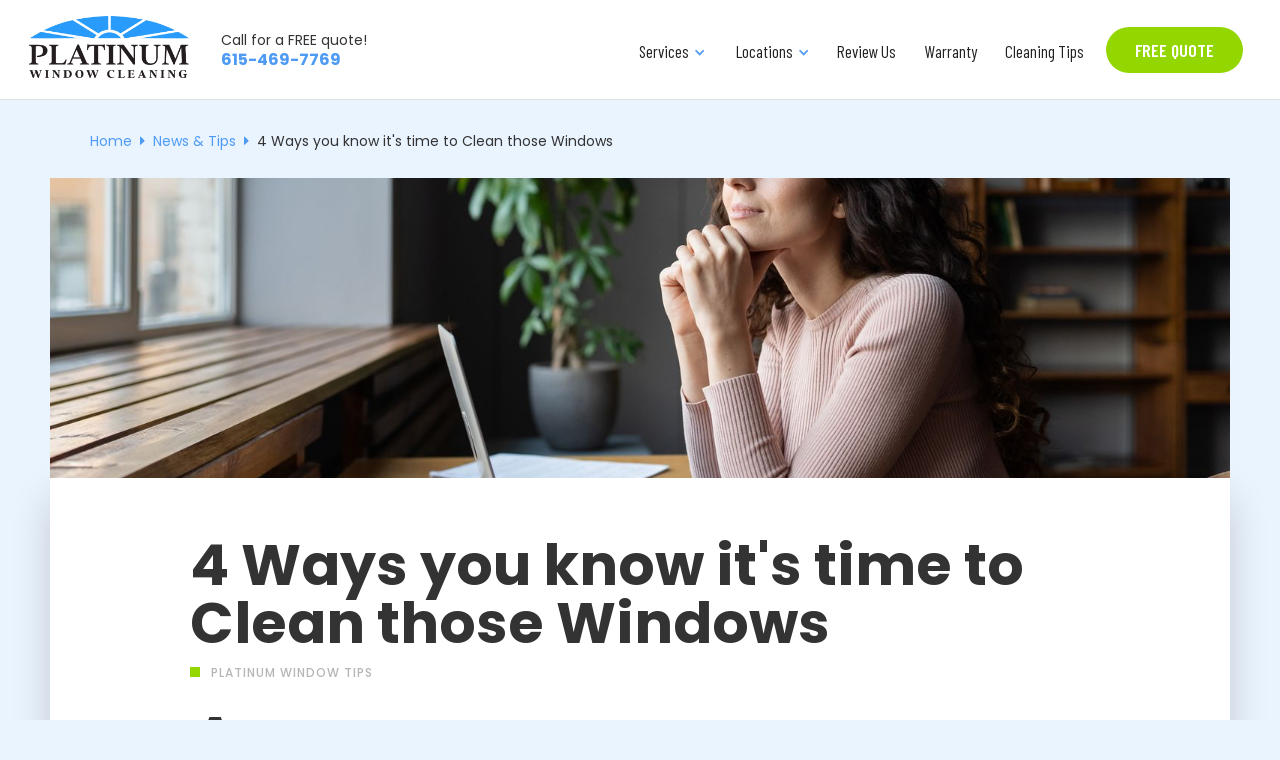

--- FILE ---
content_type: text/html; charset=utf-8
request_url: https://www.platinumwindowcleaning.com/news/4-ways-you-know-its-time-to-clean-those-windows
body_size: 5547
content:
<!DOCTYPE html><!-- This site was created in Webflow. https://webflow.com --><!-- Last Published: Fri Jul 25 2025 15:59:07 GMT+0000 (Coordinated Universal Time) --><html data-wf-domain="www.platinumwindowcleaning.com" data-wf-page="5bbfa891171c6f7754dc572e" data-wf-site="5ba2cef258dc49f7b944e98c" data-wf-collection="5bbfa891171c6f80a1dc572d" data-wf-item-slug="4-ways-you-know-its-time-to-clean-those-windows"><head><meta charset="utf-8"/><title>4 Ways you know it&#x27;s time to Clean those Windows</title><meta content="When it comes to window cleaning, many of us may think we can handle it on our own with a bucket of soapy water and a squeegee. But there are many signs that indicate it&#x27;s time to call in the experts and have your windows professionally cleaned. Here are a few of them:" name="description"/><meta content="4 Ways you know it&#x27;s time to Clean those Windows" property="og:title"/><meta content="When it comes to window cleaning, many of us may think we can handle it on our own with a bucket of soapy water and a squeegee. But there are many signs that indicate it&#x27;s time to call in the experts and have your windows professionally cleaned. Here are a few of them:" property="og:description"/><meta content="https://cdn.prod.website-files.com/5bab16fe540f7f183e289f4b/63dd43eb9bc7a2c77f76b883_somen-markkinointibudjettisi.jpg" property="og:image"/><meta content="4 Ways you know it&#x27;s time to Clean those Windows" property="twitter:title"/><meta content="When it comes to window cleaning, many of us may think we can handle it on our own with a bucket of soapy water and a squeegee. But there are many signs that indicate it&#x27;s time to call in the experts and have your windows professionally cleaned. Here are a few of them:" property="twitter:description"/><meta content="https://cdn.prod.website-files.com/5bab16fe540f7f183e289f4b/63dd43eb9bc7a2c77f76b883_somen-markkinointibudjettisi.jpg" property="twitter:image"/><meta property="og:type" content="website"/><meta content="summary_large_image" name="twitter:card"/><meta content="width=device-width, initial-scale=1" name="viewport"/><meta content="NEOR2WD7fpC1knglZ5kk4xhqtxUg4ZlQ0arPbSU0Gfk" name="google-site-verification"/><meta content="Webflow" name="generator"/><link href="https://cdn.prod.website-files.com/5ba2cef258dc49f7b944e98c/css/platinum-windows.webflow.shared.0163be4c3.css" rel="stylesheet" type="text/css"/><link href="https://fonts.googleapis.com" rel="preconnect"/><link href="https://fonts.gstatic.com" rel="preconnect" crossorigin="anonymous"/><script src="https://ajax.googleapis.com/ajax/libs/webfont/1.6.26/webfont.js" type="text/javascript"></script><script type="text/javascript">WebFont.load({  google: {    families: ["Poppins:200,300,regular,500,600,700,800","Barlow Condensed:200,300,regular,500,600"]  }});</script><script type="text/javascript">!function(o,c){var n=c.documentElement,t=" w-mod-";n.className+=t+"js",("ontouchstart"in o||o.DocumentTouch&&c instanceof DocumentTouch)&&(n.className+=t+"touch")}(window,document);</script><link href="https://cdn.prod.website-files.com/5ba2cef258dc49f7b944e98c/5c09896b1c182be70646ecb8_tinyp.jpg" rel="shortcut icon" type="image/x-icon"/><link href="https://cdn.prod.website-files.com/5ba2cef258dc49f7b944e98c/5c098968c4d6de22c7fd7a65_p.jpg" rel="apple-touch-icon"/><script async="" src="https://www.googletagmanager.com/gtag/js?id=UA-21649611-1"></script><script type="text/javascript">window.dataLayer = window.dataLayer || [];function gtag(){dataLayer.push(arguments);}gtag('js', new Date());gtag('config', 'UA-21649611-1', {'anonymize_ip': false});</script><script src="https://www.google.com/recaptcha/api.js" type="text/javascript"></script><!-- Google tag (gtag.js) -->
<script async src="https://www.googletagmanager.com/gtag/js?id=AW-980469287">
</script>
<script>
  window.dataLayer = window.dataLayer || [];
  function gtag(){dataLayer.push(arguments);}
  gtag('js', new Date());

  gtag('config', 'AW-980469287');
</script>


</head><body class="news_body"><div class="navbarheader"><div data-collapse="medium" data-animation="default" data-duration="400" data-easing="ease" data-easing2="ease" role="banner" class="navbar w-nav"><div class="container w-container"><a href="/" class="brand w-nav-brand"><img src="https://cdn.prod.website-files.com/5ba2cef258dc49f7b944e98c/5ba2d1bb86bffab850ad8473_platinumlogo.png" width="147" alt="" class="image"/></a><div class="callquotediv"><div class="text-block-5">Call for a FREE quote!<br/><a href="tel:+16154697769" data-gatrack="Lightbox,Open,Microsoft Project" class="phonenumberlink">615-469-7769</a></div></div><nav role="navigation" class="nav-menu w-nav-menu"><div data-delay="0" data-hover="true" class="dropdown-3 w-dropdown"><div class="nav-link dropdown w-dropdown-toggle"><div class="dropdownicon w-icon-dropdown-toggle"></div><div>Services</div></div><nav class="dropdown-list w-dropdown-list"><a href="/gutter-cleaning" class="actualdropdownlink w-dropdown-link">Gutter Clean-out</a><a href="/gutter-guards" class="actualdropdownlink w-dropdown-link">Gutter Guards</a><a href="/residential-window-cleaning" class="actualdropdownlink w-dropdown-link">Residential Window Cleaning</a><a href="/commercial-window-cleaning" class="actualdropdownlink w-dropdown-link">Commercial Window Cleaning</a><a href="/why-choose-us" class="actualdropdownlink w-dropdown-link">Why Choose Us?</a><div class="indicator"></div></nav></div><div data-delay="0" data-hover="true" class="dropdown-3 w-dropdown"><div class="nav-link dropdown w-dropdown-toggle"><div class="dropdownicon w-icon-dropdown-toggle"></div><div>Locations</div></div><nav class="dropdown-list locations w-dropdown-list"><div class="collection-list-wrapper-2 w-dyn-list"><div role="list" class="collection-list-2 w-dyn-items w-row"><div role="listitem" class="collection-item-2 w-dyn-item w-col w-col-6"><a href="/location/window-washing-nashville-tn" class="actualdropdownlink cities">Nashville</a></div><div role="listitem" class="collection-item-2 w-dyn-item w-col w-col-6"><a href="/location/window-washing-hendersonville-tn" class="actualdropdownlink cities">Hendersonville</a></div><div role="listitem" class="collection-item-2 w-dyn-item w-col w-col-6"><a href="/location/window-washing-franklin-tn" class="actualdropdownlink cities">Franklin</a></div><div role="listitem" class="collection-item-2 w-dyn-item w-col w-col-6"><a href="/location/window-washing-brentwood-tn" class="actualdropdownlink cities">Brentwood</a></div><div role="listitem" class="collection-item-2 w-dyn-item w-col w-col-6"><a href="/location/window-washing-gallatin-tn" class="actualdropdownlink cities">Gallatin</a></div><div role="listitem" class="collection-item-2 w-dyn-item w-col w-col-6"><a href="/location/window-washing-mount-juliet-tn" class="actualdropdownlink cities">Mount Juliet</a></div><div role="listitem" class="collection-item-2 w-dyn-item w-col w-col-6"><a href="/location/window-washing-lebanon-tn" class="actualdropdownlink cities">Lebanon</a></div><div role="listitem" class="collection-item-2 w-dyn-item w-col w-col-6"><a href="/location/window-washing-hermitage-tn" class="actualdropdownlink cities">Hermitage</a></div><div role="listitem" class="collection-item-2 w-dyn-item w-col w-col-6"><a href="/location/window-washing-goodlettsville-tn" class="actualdropdownlink cities">Goodlettsville</a></div><div role="listitem" class="collection-item-2 w-dyn-item w-col w-col-6"><a href="/location/window-washing-bellevue-tn" class="actualdropdownlink cities">Bellevue</a></div><div role="listitem" class="collection-item-2 w-dyn-item w-col w-col-6"><a href="/location/window-washing-forest-hills-tn" class="actualdropdownlink cities">Forest Hills</a></div><div role="listitem" class="collection-item-2 w-dyn-item w-col w-col-6"><a href="/location/window-washing-donelson-tn" class="actualdropdownlink cities">Donelson</a></div><div role="listitem" class="collection-item-2 w-dyn-item w-col w-col-6"><a href="/location/window-washing-oak-hill-tn" class="actualdropdownlink cities">Oak Hill</a></div><div role="listitem" class="collection-item-2 w-dyn-item w-col w-col-6"><a href="/location/window-washing-smyrna-tn" class="actualdropdownlink cities">Smyrna</a></div><div role="listitem" class="collection-item-2 w-dyn-item w-col w-col-6"><a href="/location/window-washing-antioch-tn" class="actualdropdownlink cities">Antioch</a></div><div role="listitem" class="collection-item-2 w-dyn-item w-col w-col-6"><a href="/location/window-washing-la-vergne-tn" class="actualdropdownlink cities">La Vergne</a></div><div role="listitem" class="collection-item-2 w-dyn-item w-col w-col-6"><a href="/location/window-washing-madison-tn" class="actualdropdownlink cities">Madison</a></div><div role="listitem" class="collection-item-2 w-dyn-item w-col w-col-6"><a href="/location/window-washing-murfreesboro-tn" class="actualdropdownlink cities">Murfreesboro</a></div><div role="listitem" class="collection-item-2 w-dyn-item w-col w-col-6"><a href="/location/window-washing-spring-hill-tn" class="actualdropdownlink cities">Spring Hill</a></div><div role="listitem" class="collection-item-2 w-dyn-item w-col w-col-6"><a href="/location/window-washing-nolensville-tn" class="actualdropdownlink cities">Nolensville</a></div></div></div></nav></div><a href="/review" class="nav-link w-nav-link">Review Us</a><a href="/rain-warranty" class="nav-link w-nav-link">Warranty</a><a href="/platinum-window-cleaning-news-tips" class="nav-link w-nav-link">Cleaning Tips</a><a href="/contact-us" id="free-quote-button" data-gatrack="Lightbox,Open, send, event, Contact, Free Quote - Click" class="headerbutton w-button">FREE QUOTE</a></nav><div class="menu-button w-nav-button"></div></div></div></div><div class="section-2"><div class="div-block-15"><div class="crumbbreadblock"><a href="/" class="tipslink">Home</a> <span class="crumbread-arrow"></span> <a href="/platinum-window-cleaning-news-tips" class="tipslink">News &amp; Tips</a> <span class="crumbread-arrow"></span></div><div class="crumbbreadblock">4 Ways you know it&#x27;s time to Clean those Windows</div></div><div class="headercontainerdiv"><div class="headerblog"><img src="https://cdn.prod.website-files.com/5bab16fe540f7f183e289f4b/63dd43eb9bc7a2c77f76b883_somen-markkinointibudjettisi.jpg" loading="lazy" alt="Woman looking at windows thinking about cleaning them" sizes="(max-width: 479px) 95vw, (max-width: 767px) 78vw, (max-width: 991px) 374.0143737792969px, 95vw" srcset="https://cdn.prod.website-files.com/5bab16fe540f7f183e289f4b/63dd43eb9bc7a2c77f76b883_somen-markkinointibudjettisi-p-500.jpg 500w, https://cdn.prod.website-files.com/5bab16fe540f7f183e289f4b/63dd43eb9bc7a2c77f76b883_somen-markkinointibudjettisi-p-800.jpg 800w, https://cdn.prod.website-files.com/5bab16fe540f7f183e289f4b/63dd43eb9bc7a2c77f76b883_somen-markkinointibudjettisi-p-1080.jpg 1080w, https://cdn.prod.website-files.com/5bab16fe540f7f183e289f4b/63dd43eb9bc7a2c77f76b883_somen-markkinointibudjettisi-p-1600.jpg 1600w, https://cdn.prod.website-files.com/5bab16fe540f7f183e289f4b/63dd43eb9bc7a2c77f76b883_somen-markkinointibudjettisi-p-2000.jpg 2000w, https://cdn.prod.website-files.com/5bab16fe540f7f183e289f4b/63dd43eb9bc7a2c77f76b883_somen-markkinointibudjettisi.jpg 2400w" class="image-16"/></div></div><div class="newsheader w-clearfix"><h1 class="newsheadertext">4 Ways you know it&#x27;s time to Clean those Windows</h1><div class="div-block-20"><div class="tinylinediv"></div><div class="newstitling">Platinum WindOW</div><div class="newstitling subject">Tips</div></div><div class="dropcap">A</div><p class="articlefirstparagraph">h, the sunshine is shining and the birds are chirping. Time to give our Nashville homes a fresh start! And what better way to do so than by having our windows professionally cleaned. When it comes to window cleaning, many of us may think we can handle it on our own with a bucket of soapy water and a squeegee. But there are many signs that indicate it&#x27;s time to call in the experts and have your windows professionally cleaned. Here are a few of them:
</p><img alt="" src="https://cdn.prod.website-files.com/5bab16fe540f7f183e289f4b/63dd43eb9bc7a2c77f76b883_somen-markkinointibudjettisi.jpg" sizes="(max-width: 479px) 79vw, (max-width: 991px) 83vw, 62vw" srcset="https://cdn.prod.website-files.com/5bab16fe540f7f183e289f4b/63dd43eb9bc7a2c77f76b883_somen-markkinointibudjettisi-p-500.jpg 500w, https://cdn.prod.website-files.com/5bab16fe540f7f183e289f4b/63dd43eb9bc7a2c77f76b883_somen-markkinointibudjettisi-p-800.jpg 800w, https://cdn.prod.website-files.com/5bab16fe540f7f183e289f4b/63dd43eb9bc7a2c77f76b883_somen-markkinointibudjettisi-p-1080.jpg 1080w, https://cdn.prod.website-files.com/5bab16fe540f7f183e289f4b/63dd43eb9bc7a2c77f76b883_somen-markkinointibudjettisi-p-1600.jpg 1600w, https://cdn.prod.website-files.com/5bab16fe540f7f183e289f4b/63dd43eb9bc7a2c77f76b883_somen-markkinointibudjettisi-p-2000.jpg 2000w, https://cdn.prod.website-files.com/5bab16fe540f7f183e289f4b/63dd43eb9bc7a2c77f76b883_somen-markkinointibudjettisi.jpg 2400w" class="tipimageblock"/><div class="video w-condition-invisible w-dyn-bind-empty w-video w-embed"></div><div class="container-2 w-container"><blockquote class="articlequote">When it comes to window cleaning, many of us may think we can handle it on our own with a bucket of soapy water and a squeegee. But there are many signs that indicate it&#x27;s time to call in the experts and have your windows professionally cleaned. Here are a few of them:</blockquote><div class="article-content-text w-richtext"><p><strong>Difficulty Cleaning</strong> </p><p>Have you noticed that despite your best efforts, your windows still look dingy and streaky? This could be due to hard water stains, grime buildup, or scratches on the glass. Professional window cleaners have the tools and knowledge to tackle even the toughest of stains and leave your windows sparkling clean.</p><p>‍</p><p><strong>Safety Concerns</strong> </p><p>Cleaning windows can be a dangerous task, especially if they are located on upper floors or hard-to-reach areas. Professional window cleaners are trained and equipped to handle these challenges, ensuring the job is done safely and efficiently.</p><p>‍</p><p><strong>Save Time</strong></p><p>Cleaning windows is time-consuming, and let&#x27;s be honest, most of us have better things to do with our time (even if it’s watching the Tennessee Titans struggle – sigh!). By hiring a professional window cleaning service like Platinum Window Cleaning, you can free up time to enjoy the sunshine and focus on other tasks.</p><p>‍</p><p><strong>Enhance Your Home&#x27;s Curb Appeal</strong></p><p>Clean windows can do wonders for the look of your home. They allow more natural light to come in, creating a brighter and more inviting atmosphere. Plus, a professional cleaning can help prolong the life of your windows and keep them in great condition for years to come.</p><p>‍</p><p><strong>Improved Indoor Air Quality</strong></p><p>Dirty windows can trap dust, dirt, and other allergens, which can lower indoor air quality. A professional cleaning can help eliminate these pollutants and improve the air you breathe.</p><p>‍</p><p>So, if you&#x27;re noticing any of these signs, it&#x27;s time to call in the professionals and have your windows professionally cleaned. Trust us, your home will thank you! The bright, sunny days ahead will be even more enjoyable with crystal clear windows. Spring isn’t too far off!</p><p>‍</p><p>There are many reasons why it&#x27;s time to have your windows professionally cleaned. From saving time to improving your home&#x27;s curb appeal and indoor air quality, the benefits are endless. So, why not book a cleaning appointment today and enjoy a happy, sparkling home!</p><p>‍</p></div></div></div></div><div class="footer"><div class="logobockdiv"><img src="https://cdn.prod.website-files.com/5ba2cef258dc49f7b944e98c/5bae4a784b504f10603192cd_bottomlogos.jpg" width="919.5" sizes="(max-width: 991px) 100vw, 919.5px" srcset="https://cdn.prod.website-files.com/5ba2cef258dc49f7b944e98c/5bae4a784b504f10603192cd_bottomlogos-p-500.jpeg 500w, https://cdn.prod.website-files.com/5ba2cef258dc49f7b944e98c/5bae4a784b504f10603192cd_bottomlogos-p-800.jpeg 800w, https://cdn.prod.website-files.com/5ba2cef258dc49f7b944e98c/5bae4a784b504f10603192cd_bottomlogos-p-1600.jpeg 1600w, https://cdn.prod.website-files.com/5ba2cef258dc49f7b944e98c/5bae4a784b504f10603192cd_bottomlogos.jpg 1839w" alt="satisfaction-guarantee-angies-list-super-service-award-bbb"/></div><div class="div-block-3"><div class="footerdiv"><div class="footercolumn"><div class="footerheaders">LOCATION</div><div class="footertext">Serving Nashville, TN<br/>and surrounding areas. 37220<br/></div><a href="tel:+16154697769" class="footerlinks">(615) 469-7769<br/></a></div><div class="footercolumn"><div class="footerheaders">SERVICES</div><a href="/residential-window-cleaning" class="footerlinks">Residential Window Cleaning<br/></a><a href="/commercial-window-cleaning" class="footerlinks">Commercial Window Cleaning<br/></a><a href="/gutter-cleaning" class="footerlinks">Gutter Clean Out<br/></a><a href="/gutter-guards" class="footerlinks">Gutter Guards<br/></a></div><div class="footercolumn"><div class="footerheaders">NEWS &amp; REVIEWS</div><a href="/review" class="footerlinks">Review Us<br/></a><a href="/platinum-window-cleaning-news-tips" class="footerlinks">Latest News<br/></a><a href="/contact-us" class="footerlinks">Contact Us<br/></a></div><div class="footercolumn"><div class="footerheaders">GET SOCIAL</div><div class="socialfooterdiv"><a href="http://www.facebook.com/Platinum.Window.Cleaning" target="_blank" class="footerlinks social"><br/></a><a href="https://www.yelp.com/biz/platinum-window-cleaning-nashville-2?osq=Platinum+Window+Cleaning" target="_blank" class="footerlinks social"><br/></a><a href="http://twitter.com/PlatinumWindows" target="_blank" class="footerlinks social"><br/></a><a href="http://instagram.com/platinumwindowcleaning" target="_blank" class="footerlinks social"><br/></a></div><a href="https://www.platinumwindowcleaning.com/?edit" target="_blank" class="footerlinks">Login<br/></a></div></div></div><div class="bottomfooter"><div class="div-block-4"><img src="https://cdn.prod.website-files.com/5ba2cef258dc49f7b944e98c/5bacd90b02d5e9615d528fb8_whiteplatinumlogo.png" width="101" alt="platinum-window-cleaning-white-logo" class="image-4"/></div><div class="bottomfootertext"><div class="text-block">© 2019 Platinum Window Cleaning • All Rights Reserved</div></div></div></div><script src="https://d3e54v103j8qbb.cloudfront.net/js/jquery-3.5.1.min.dc5e7f18c8.js?site=5ba2cef258dc49f7b944e98c" type="text/javascript" integrity="sha256-9/aliU8dGd2tb6OSsuzixeV4y/faTqgFtohetphbbj0=" crossorigin="anonymous"></script><script src="https://cdn.prod.website-files.com/5ba2cef258dc49f7b944e98c/js/webflow.schunk.039ed449019d8266.js" type="text/javascript"></script><script src="https://cdn.prod.website-files.com/5ba2cef258dc49f7b944e98c/js/webflow.c9f80112.8f14fdb118ccbbf5.js" type="text/javascript"></script>


<script>
  $(document).ready(function() {
    $('#free-quote-button').on('click', function(e) {
      _gaq.push(['_trackEvent', 'send', 'event', 'Contact', 'Free Quote - Click']);
    });
  });
</script><!-- begin olark code -->
<script type="text/javascript" async> ;(function(o,l,a,r,k,y){if(o.olark)return; r="script";y=l.createElement(r);r=l.getElementsByTagName(r)[0]; y.async=1;y.src="//"+a;r.parentNode.insertBefore(y,r); y=o.olark=function(){k.s.push(arguments);k.t.push(+new Date)}; y.extend=function(i,j){y("extend",i,j)}; y.identify=function(i){y("identify",k.i=i)}; y.configure=function(i,j){y("configure",i,j);k.c[i]=j}; k=y._={s:[],t:[+new Date],c:{},l:a}; })(window,document,"static.olark.com/jsclient/loader.js");
/* custom configuration goes here (www.olark.com/documentation) */
olark.identify('7651-630-10-7010');</script>
<!-- end olark code --></body></html>

--- FILE ---
content_type: text/css
request_url: https://cdn.prod.website-files.com/5ba2cef258dc49f7b944e98c/css/platinum-windows.webflow.shared.0163be4c3.css
body_size: 30124
content:
html {
  -webkit-text-size-adjust: 100%;
  -ms-text-size-adjust: 100%;
  font-family: sans-serif;
}

body {
  margin: 0;
}

article, aside, details, figcaption, figure, footer, header, hgroup, main, menu, nav, section, summary {
  display: block;
}

audio, canvas, progress, video {
  vertical-align: baseline;
  display: inline-block;
}

audio:not([controls]) {
  height: 0;
  display: none;
}

[hidden], template {
  display: none;
}

a {
  background-color: #0000;
}

a:active, a:hover {
  outline: 0;
}

abbr[title] {
  border-bottom: 1px dotted;
}

b, strong {
  font-weight: bold;
}

dfn {
  font-style: italic;
}

h1 {
  margin: .67em 0;
  font-size: 2em;
}

mark {
  color: #000;
  background: #ff0;
}

small {
  font-size: 80%;
}

sub, sup {
  vertical-align: baseline;
  font-size: 75%;
  line-height: 0;
  position: relative;
}

sup {
  top: -.5em;
}

sub {
  bottom: -.25em;
}

img {
  border: 0;
}

svg:not(:root) {
  overflow: hidden;
}

hr {
  box-sizing: content-box;
  height: 0;
}

pre {
  overflow: auto;
}

code, kbd, pre, samp {
  font-family: monospace;
  font-size: 1em;
}

button, input, optgroup, select, textarea {
  color: inherit;
  font: inherit;
  margin: 0;
}

button {
  overflow: visible;
}

button, select {
  text-transform: none;
}

button, html input[type="button"], input[type="reset"] {
  -webkit-appearance: button;
  cursor: pointer;
}

button[disabled], html input[disabled] {
  cursor: default;
}

button::-moz-focus-inner, input::-moz-focus-inner {
  border: 0;
  padding: 0;
}

input {
  line-height: normal;
}

input[type="checkbox"], input[type="radio"] {
  box-sizing: border-box;
  padding: 0;
}

input[type="number"]::-webkit-inner-spin-button, input[type="number"]::-webkit-outer-spin-button {
  height: auto;
}

input[type="search"] {
  -webkit-appearance: none;
}

input[type="search"]::-webkit-search-cancel-button, input[type="search"]::-webkit-search-decoration {
  -webkit-appearance: none;
}

legend {
  border: 0;
  padding: 0;
}

textarea {
  overflow: auto;
}

optgroup {
  font-weight: bold;
}

table {
  border-collapse: collapse;
  border-spacing: 0;
}

td, th {
  padding: 0;
}

@font-face {
  font-family: webflow-icons;
  src: url("[data-uri]") format("truetype");
  font-weight: normal;
  font-style: normal;
}

[class^="w-icon-"], [class*=" w-icon-"] {
  speak: none;
  font-variant: normal;
  text-transform: none;
  -webkit-font-smoothing: antialiased;
  -moz-osx-font-smoothing: grayscale;
  font-style: normal;
  font-weight: normal;
  line-height: 1;
  font-family: webflow-icons !important;
}

.w-icon-slider-right:before {
  content: "";
}

.w-icon-slider-left:before {
  content: "";
}

.w-icon-nav-menu:before {
  content: "";
}

.w-icon-arrow-down:before, .w-icon-dropdown-toggle:before {
  content: "";
}

.w-icon-file-upload-remove:before {
  content: "";
}

.w-icon-file-upload-icon:before {
  content: "";
}

* {
  box-sizing: border-box;
}

html {
  height: 100%;
}

body {
  color: #333;
  background-color: #fff;
  min-height: 100%;
  margin: 0;
  font-family: Arial, sans-serif;
  font-size: 14px;
  line-height: 20px;
}

img {
  vertical-align: middle;
  max-width: 100%;
  display: inline-block;
}

html.w-mod-touch * {
  background-attachment: scroll !important;
}

.w-block {
  display: block;
}

.w-inline-block {
  max-width: 100%;
  display: inline-block;
}

.w-clearfix:before, .w-clearfix:after {
  content: " ";
  grid-area: 1 / 1 / 2 / 2;
  display: table;
}

.w-clearfix:after {
  clear: both;
}

.w-hidden {
  display: none;
}

.w-button {
  color: #fff;
  line-height: inherit;
  cursor: pointer;
  background-color: #3898ec;
  border: 0;
  border-radius: 0;
  padding: 9px 15px;
  text-decoration: none;
  display: inline-block;
}

input.w-button {
  -webkit-appearance: button;
}

html[data-w-dynpage] [data-w-cloak] {
  color: #0000 !important;
}

.w-code-block {
  margin: unset;
}

pre.w-code-block code {
  all: inherit;
}

.w-optimization {
  display: contents;
}

.w-webflow-badge, .w-webflow-badge > img {
  box-sizing: unset;
  width: unset;
  height: unset;
  max-height: unset;
  max-width: unset;
  min-height: unset;
  min-width: unset;
  margin: unset;
  padding: unset;
  float: unset;
  clear: unset;
  border: unset;
  border-radius: unset;
  background: unset;
  background-image: unset;
  background-position: unset;
  background-size: unset;
  background-repeat: unset;
  background-origin: unset;
  background-clip: unset;
  background-attachment: unset;
  background-color: unset;
  box-shadow: unset;
  transform: unset;
  direction: unset;
  font-family: unset;
  font-weight: unset;
  color: unset;
  font-size: unset;
  line-height: unset;
  font-style: unset;
  font-variant: unset;
  text-align: unset;
  letter-spacing: unset;
  -webkit-text-decoration: unset;
  text-decoration: unset;
  text-indent: unset;
  text-transform: unset;
  list-style-type: unset;
  text-shadow: unset;
  vertical-align: unset;
  cursor: unset;
  white-space: unset;
  word-break: unset;
  word-spacing: unset;
  word-wrap: unset;
  transition: unset;
}

.w-webflow-badge {
  white-space: nowrap;
  cursor: pointer;
  box-shadow: 0 0 0 1px #0000001a, 0 1px 3px #0000001a;
  visibility: visible !important;
  opacity: 1 !important;
  z-index: 2147483647 !important;
  color: #aaadb0 !important;
  overflow: unset !important;
  background-color: #fff !important;
  border-radius: 3px !important;
  width: auto !important;
  height: auto !important;
  margin: 0 !important;
  padding: 6px !important;
  font-size: 12px !important;
  line-height: 14px !important;
  text-decoration: none !important;
  display: inline-block !important;
  position: fixed !important;
  inset: auto 12px 12px auto !important;
  transform: none !important;
}

.w-webflow-badge > img {
  position: unset;
  visibility: unset !important;
  opacity: 1 !important;
  vertical-align: middle !important;
  display: inline-block !important;
}

h1, h2, h3, h4, h5, h6 {
  margin-bottom: 10px;
  font-weight: bold;
}

h1 {
  margin-top: 20px;
  font-size: 38px;
  line-height: 44px;
}

h2 {
  margin-top: 20px;
  font-size: 32px;
  line-height: 36px;
}

h3 {
  margin-top: 20px;
  font-size: 24px;
  line-height: 30px;
}

h4 {
  margin-top: 10px;
  font-size: 18px;
  line-height: 24px;
}

h5 {
  margin-top: 10px;
  font-size: 14px;
  line-height: 20px;
}

h6 {
  margin-top: 10px;
  font-size: 12px;
  line-height: 18px;
}

p {
  margin-top: 0;
  margin-bottom: 10px;
}

blockquote {
  border-left: 5px solid #e2e2e2;
  margin: 0 0 10px;
  padding: 10px 20px;
  font-size: 18px;
  line-height: 22px;
}

figure {
  margin: 0 0 10px;
}

figcaption {
  text-align: center;
  margin-top: 5px;
}

ul, ol {
  margin-top: 0;
  margin-bottom: 10px;
  padding-left: 40px;
}

.w-list-unstyled {
  padding-left: 0;
  list-style: none;
}

.w-embed:before, .w-embed:after {
  content: " ";
  grid-area: 1 / 1 / 2 / 2;
  display: table;
}

.w-embed:after {
  clear: both;
}

.w-video {
  width: 100%;
  padding: 0;
  position: relative;
}

.w-video iframe, .w-video object, .w-video embed {
  border: none;
  width: 100%;
  height: 100%;
  position: absolute;
  top: 0;
  left: 0;
}

fieldset {
  border: 0;
  margin: 0;
  padding: 0;
}

button, [type="button"], [type="reset"] {
  cursor: pointer;
  -webkit-appearance: button;
  border: 0;
}

.w-form {
  margin: 0 0 15px;
}

.w-form-done {
  text-align: center;
  background-color: #ddd;
  padding: 20px;
  display: none;
}

.w-form-fail {
  background-color: #ffdede;
  margin-top: 10px;
  padding: 10px;
  display: none;
}

label {
  margin-bottom: 5px;
  font-weight: bold;
  display: block;
}

.w-input, .w-select {
  color: #333;
  vertical-align: middle;
  background-color: #fff;
  border: 1px solid #ccc;
  width: 100%;
  height: 38px;
  margin-bottom: 10px;
  padding: 8px 12px;
  font-size: 14px;
  line-height: 1.42857;
  display: block;
}

.w-input::placeholder, .w-select::placeholder {
  color: #999;
}

.w-input:focus, .w-select:focus {
  border-color: #3898ec;
  outline: 0;
}

.w-input[disabled], .w-select[disabled], .w-input[readonly], .w-select[readonly], fieldset[disabled] .w-input, fieldset[disabled] .w-select {
  cursor: not-allowed;
}

.w-input[disabled]:not(.w-input-disabled), .w-select[disabled]:not(.w-input-disabled), .w-input[readonly], .w-select[readonly], fieldset[disabled]:not(.w-input-disabled) .w-input, fieldset[disabled]:not(.w-input-disabled) .w-select {
  background-color: #eee;
}

textarea.w-input, textarea.w-select {
  height: auto;
}

.w-select {
  background-color: #f3f3f3;
}

.w-select[multiple] {
  height: auto;
}

.w-form-label {
  cursor: pointer;
  margin-bottom: 0;
  font-weight: normal;
  display: inline-block;
}

.w-radio {
  margin-bottom: 5px;
  padding-left: 20px;
  display: block;
}

.w-radio:before, .w-radio:after {
  content: " ";
  grid-area: 1 / 1 / 2 / 2;
  display: table;
}

.w-radio:after {
  clear: both;
}

.w-radio-input {
  float: left;
  margin: 3px 0 0 -20px;
  line-height: normal;
}

.w-file-upload {
  margin-bottom: 10px;
  display: block;
}

.w-file-upload-input {
  opacity: 0;
  z-index: -100;
  width: .1px;
  height: .1px;
  position: absolute;
  overflow: hidden;
}

.w-file-upload-default, .w-file-upload-uploading, .w-file-upload-success {
  color: #333;
  display: inline-block;
}

.w-file-upload-error {
  margin-top: 10px;
  display: block;
}

.w-file-upload-default.w-hidden, .w-file-upload-uploading.w-hidden, .w-file-upload-error.w-hidden, .w-file-upload-success.w-hidden {
  display: none;
}

.w-file-upload-uploading-btn {
  cursor: pointer;
  background-color: #fafafa;
  border: 1px solid #ccc;
  margin: 0;
  padding: 8px 12px;
  font-size: 14px;
  font-weight: normal;
  display: flex;
}

.w-file-upload-file {
  background-color: #fafafa;
  border: 1px solid #ccc;
  flex-grow: 1;
  justify-content: space-between;
  margin: 0;
  padding: 8px 9px 8px 11px;
  display: flex;
}

.w-file-upload-file-name {
  font-size: 14px;
  font-weight: normal;
  display: block;
}

.w-file-remove-link {
  cursor: pointer;
  width: auto;
  height: auto;
  margin-top: 3px;
  margin-left: 10px;
  padding: 3px;
  display: block;
}

.w-icon-file-upload-remove {
  margin: auto;
  font-size: 10px;
}

.w-file-upload-error-msg {
  color: #ea384c;
  padding: 2px 0;
  display: inline-block;
}

.w-file-upload-info {
  padding: 0 12px;
  line-height: 38px;
  display: inline-block;
}

.w-file-upload-label {
  cursor: pointer;
  background-color: #fafafa;
  border: 1px solid #ccc;
  margin: 0;
  padding: 8px 12px;
  font-size: 14px;
  font-weight: normal;
  display: inline-block;
}

.w-icon-file-upload-icon, .w-icon-file-upload-uploading {
  width: 20px;
  margin-right: 8px;
  display: inline-block;
}

.w-icon-file-upload-uploading {
  height: 20px;
}

.w-container {
  max-width: 940px;
  margin-left: auto;
  margin-right: auto;
}

.w-container:before, .w-container:after {
  content: " ";
  grid-area: 1 / 1 / 2 / 2;
  display: table;
}

.w-container:after {
  clear: both;
}

.w-container .w-row {
  margin-left: -10px;
  margin-right: -10px;
}

.w-row:before, .w-row:after {
  content: " ";
  grid-area: 1 / 1 / 2 / 2;
  display: table;
}

.w-row:after {
  clear: both;
}

.w-row .w-row {
  margin-left: 0;
  margin-right: 0;
}

.w-col {
  float: left;
  width: 100%;
  min-height: 1px;
  padding-left: 10px;
  padding-right: 10px;
  position: relative;
}

.w-col .w-col {
  padding-left: 0;
  padding-right: 0;
}

.w-col-1 {
  width: 8.33333%;
}

.w-col-2 {
  width: 16.6667%;
}

.w-col-3 {
  width: 25%;
}

.w-col-4 {
  width: 33.3333%;
}

.w-col-5 {
  width: 41.6667%;
}

.w-col-6 {
  width: 50%;
}

.w-col-7 {
  width: 58.3333%;
}

.w-col-8 {
  width: 66.6667%;
}

.w-col-9 {
  width: 75%;
}

.w-col-10 {
  width: 83.3333%;
}

.w-col-11 {
  width: 91.6667%;
}

.w-col-12 {
  width: 100%;
}

.w-hidden-main {
  display: none !important;
}

@media screen and (max-width: 991px) {
  .w-container {
    max-width: 728px;
  }

  .w-hidden-main {
    display: inherit !important;
  }

  .w-hidden-medium {
    display: none !important;
  }

  .w-col-medium-1 {
    width: 8.33333%;
  }

  .w-col-medium-2 {
    width: 16.6667%;
  }

  .w-col-medium-3 {
    width: 25%;
  }

  .w-col-medium-4 {
    width: 33.3333%;
  }

  .w-col-medium-5 {
    width: 41.6667%;
  }

  .w-col-medium-6 {
    width: 50%;
  }

  .w-col-medium-7 {
    width: 58.3333%;
  }

  .w-col-medium-8 {
    width: 66.6667%;
  }

  .w-col-medium-9 {
    width: 75%;
  }

  .w-col-medium-10 {
    width: 83.3333%;
  }

  .w-col-medium-11 {
    width: 91.6667%;
  }

  .w-col-medium-12 {
    width: 100%;
  }

  .w-col-stack {
    width: 100%;
    left: auto;
    right: auto;
  }
}

@media screen and (max-width: 767px) {
  .w-hidden-main, .w-hidden-medium {
    display: inherit !important;
  }

  .w-hidden-small {
    display: none !important;
  }

  .w-row, .w-container .w-row {
    margin-left: 0;
    margin-right: 0;
  }

  .w-col {
    width: 100%;
    left: auto;
    right: auto;
  }

  .w-col-small-1 {
    width: 8.33333%;
  }

  .w-col-small-2 {
    width: 16.6667%;
  }

  .w-col-small-3 {
    width: 25%;
  }

  .w-col-small-4 {
    width: 33.3333%;
  }

  .w-col-small-5 {
    width: 41.6667%;
  }

  .w-col-small-6 {
    width: 50%;
  }

  .w-col-small-7 {
    width: 58.3333%;
  }

  .w-col-small-8 {
    width: 66.6667%;
  }

  .w-col-small-9 {
    width: 75%;
  }

  .w-col-small-10 {
    width: 83.3333%;
  }

  .w-col-small-11 {
    width: 91.6667%;
  }

  .w-col-small-12 {
    width: 100%;
  }
}

@media screen and (max-width: 479px) {
  .w-container {
    max-width: none;
  }

  .w-hidden-main, .w-hidden-medium, .w-hidden-small {
    display: inherit !important;
  }

  .w-hidden-tiny {
    display: none !important;
  }

  .w-col {
    width: 100%;
  }

  .w-col-tiny-1 {
    width: 8.33333%;
  }

  .w-col-tiny-2 {
    width: 16.6667%;
  }

  .w-col-tiny-3 {
    width: 25%;
  }

  .w-col-tiny-4 {
    width: 33.3333%;
  }

  .w-col-tiny-5 {
    width: 41.6667%;
  }

  .w-col-tiny-6 {
    width: 50%;
  }

  .w-col-tiny-7 {
    width: 58.3333%;
  }

  .w-col-tiny-8 {
    width: 66.6667%;
  }

  .w-col-tiny-9 {
    width: 75%;
  }

  .w-col-tiny-10 {
    width: 83.3333%;
  }

  .w-col-tiny-11 {
    width: 91.6667%;
  }

  .w-col-tiny-12 {
    width: 100%;
  }
}

.w-widget {
  position: relative;
}

.w-widget-map {
  width: 100%;
  height: 400px;
}

.w-widget-map label {
  width: auto;
  display: inline;
}

.w-widget-map img {
  max-width: inherit;
}

.w-widget-map .gm-style-iw {
  text-align: center;
}

.w-widget-map .gm-style-iw > button {
  display: none !important;
}

.w-widget-twitter {
  overflow: hidden;
}

.w-widget-twitter-count-shim {
  vertical-align: top;
  text-align: center;
  background: #fff;
  border: 1px solid #758696;
  border-radius: 3px;
  width: 28px;
  height: 20px;
  display: inline-block;
  position: relative;
}

.w-widget-twitter-count-shim * {
  pointer-events: none;
  -webkit-user-select: none;
  user-select: none;
}

.w-widget-twitter-count-shim .w-widget-twitter-count-inner {
  text-align: center;
  color: #999;
  font-family: serif;
  font-size: 15px;
  line-height: 12px;
  position: relative;
}

.w-widget-twitter-count-shim .w-widget-twitter-count-clear {
  display: block;
  position: relative;
}

.w-widget-twitter-count-shim.w--large {
  width: 36px;
  height: 28px;
}

.w-widget-twitter-count-shim.w--large .w-widget-twitter-count-inner {
  font-size: 18px;
  line-height: 18px;
}

.w-widget-twitter-count-shim:not(.w--vertical) {
  margin-left: 5px;
  margin-right: 8px;
}

.w-widget-twitter-count-shim:not(.w--vertical).w--large {
  margin-left: 6px;
}

.w-widget-twitter-count-shim:not(.w--vertical):before, .w-widget-twitter-count-shim:not(.w--vertical):after {
  content: " ";
  pointer-events: none;
  border: solid #0000;
  width: 0;
  height: 0;
  position: absolute;
  top: 50%;
  left: 0;
}

.w-widget-twitter-count-shim:not(.w--vertical):before {
  border-width: 4px;
  border-color: #75869600 #5d6c7b #75869600 #75869600;
  margin-top: -4px;
  margin-left: -9px;
}

.w-widget-twitter-count-shim:not(.w--vertical).w--large:before {
  border-width: 5px;
  margin-top: -5px;
  margin-left: -10px;
}

.w-widget-twitter-count-shim:not(.w--vertical):after {
  border-width: 4px;
  border-color: #fff0 #fff #fff0 #fff0;
  margin-top: -4px;
  margin-left: -8px;
}

.w-widget-twitter-count-shim:not(.w--vertical).w--large:after {
  border-width: 5px;
  margin-top: -5px;
  margin-left: -9px;
}

.w-widget-twitter-count-shim.w--vertical {
  width: 61px;
  height: 33px;
  margin-bottom: 8px;
}

.w-widget-twitter-count-shim.w--vertical:before, .w-widget-twitter-count-shim.w--vertical:after {
  content: " ";
  pointer-events: none;
  border: solid #0000;
  width: 0;
  height: 0;
  position: absolute;
  top: 100%;
  left: 50%;
}

.w-widget-twitter-count-shim.w--vertical:before {
  border-width: 5px;
  border-color: #5d6c7b #75869600 #75869600;
  margin-left: -5px;
}

.w-widget-twitter-count-shim.w--vertical:after {
  border-width: 4px;
  border-color: #fff #fff0 #fff0;
  margin-left: -4px;
}

.w-widget-twitter-count-shim.w--vertical .w-widget-twitter-count-inner {
  font-size: 18px;
  line-height: 22px;
}

.w-widget-twitter-count-shim.w--vertical.w--large {
  width: 76px;
}

.w-background-video {
  color: #fff;
  height: 500px;
  position: relative;
  overflow: hidden;
}

.w-background-video > video {
  object-fit: cover;
  z-index: -100;
  background-position: 50%;
  background-size: cover;
  width: 100%;
  height: 100%;
  margin: auto;
  position: absolute;
  inset: -100%;
}

.w-background-video > video::-webkit-media-controls-start-playback-button {
  -webkit-appearance: none;
  display: none !important;
}

.w-background-video--control {
  background-color: #0000;
  padding: 0;
  position: absolute;
  bottom: 1em;
  right: 1em;
}

.w-background-video--control > [hidden] {
  display: none !important;
}

.w-slider {
  text-align: center;
  clear: both;
  -webkit-tap-highlight-color: #0000;
  tap-highlight-color: #0000;
  background: #ddd;
  height: 300px;
  position: relative;
}

.w-slider-mask {
  z-index: 1;
  white-space: nowrap;
  height: 100%;
  display: block;
  position: relative;
  left: 0;
  right: 0;
  overflow: hidden;
}

.w-slide {
  vertical-align: top;
  white-space: normal;
  text-align: left;
  width: 100%;
  height: 100%;
  display: inline-block;
  position: relative;
}

.w-slider-nav {
  z-index: 2;
  text-align: center;
  -webkit-tap-highlight-color: #0000;
  tap-highlight-color: #0000;
  height: 40px;
  margin: auto;
  padding-top: 10px;
  position: absolute;
  inset: auto 0 0;
}

.w-slider-nav.w-round > div {
  border-radius: 100%;
}

.w-slider-nav.w-num > div {
  font-size: inherit;
  line-height: inherit;
  width: auto;
  height: auto;
  padding: .2em .5em;
}

.w-slider-nav.w-shadow > div {
  box-shadow: 0 0 3px #3336;
}

.w-slider-nav-invert {
  color: #fff;
}

.w-slider-nav-invert > div {
  background-color: #2226;
}

.w-slider-nav-invert > div.w-active {
  background-color: #222;
}

.w-slider-dot {
  cursor: pointer;
  background-color: #fff6;
  width: 1em;
  height: 1em;
  margin: 0 3px .5em;
  transition: background-color .1s, color .1s;
  display: inline-block;
  position: relative;
}

.w-slider-dot.w-active {
  background-color: #fff;
}

.w-slider-dot:focus {
  outline: none;
  box-shadow: 0 0 0 2px #fff;
}

.w-slider-dot:focus.w-active {
  box-shadow: none;
}

.w-slider-arrow-left, .w-slider-arrow-right {
  cursor: pointer;
  color: #fff;
  -webkit-tap-highlight-color: #0000;
  tap-highlight-color: #0000;
  -webkit-user-select: none;
  user-select: none;
  width: 80px;
  margin: auto;
  font-size: 40px;
  position: absolute;
  inset: 0;
  overflow: hidden;
}

.w-slider-arrow-left [class^="w-icon-"], .w-slider-arrow-right [class^="w-icon-"], .w-slider-arrow-left [class*=" w-icon-"], .w-slider-arrow-right [class*=" w-icon-"] {
  position: absolute;
}

.w-slider-arrow-left:focus, .w-slider-arrow-right:focus {
  outline: 0;
}

.w-slider-arrow-left {
  z-index: 3;
  right: auto;
}

.w-slider-arrow-right {
  z-index: 4;
  left: auto;
}

.w-icon-slider-left, .w-icon-slider-right {
  width: 1em;
  height: 1em;
  margin: auto;
  inset: 0;
}

.w-slider-aria-label {
  clip: rect(0 0 0 0);
  border: 0;
  width: 1px;
  height: 1px;
  margin: -1px;
  padding: 0;
  position: absolute;
  overflow: hidden;
}

.w-slider-force-show {
  display: block !important;
}

.w-dropdown {
  text-align: left;
  z-index: 900;
  margin-left: auto;
  margin-right: auto;
  display: inline-block;
  position: relative;
}

.w-dropdown-btn, .w-dropdown-toggle, .w-dropdown-link {
  vertical-align: top;
  color: #222;
  text-align: left;
  white-space: nowrap;
  margin-left: auto;
  margin-right: auto;
  padding: 20px;
  text-decoration: none;
  position: relative;
}

.w-dropdown-toggle {
  -webkit-user-select: none;
  user-select: none;
  cursor: pointer;
  padding-right: 40px;
  display: inline-block;
}

.w-dropdown-toggle:focus {
  outline: 0;
}

.w-icon-dropdown-toggle {
  width: 1em;
  height: 1em;
  margin: auto 20px auto auto;
  position: absolute;
  top: 0;
  bottom: 0;
  right: 0;
}

.w-dropdown-list {
  background: #ddd;
  min-width: 100%;
  display: none;
  position: absolute;
}

.w-dropdown-list.w--open {
  display: block;
}

.w-dropdown-link {
  color: #222;
  padding: 10px 20px;
  display: block;
}

.w-dropdown-link.w--current {
  color: #0082f3;
}

.w-dropdown-link:focus {
  outline: 0;
}

@media screen and (max-width: 767px) {
  .w-nav-brand {
    padding-left: 10px;
  }
}

.w-lightbox-backdrop {
  cursor: auto;
  letter-spacing: normal;
  text-indent: 0;
  text-shadow: none;
  text-transform: none;
  visibility: visible;
  white-space: normal;
  word-break: normal;
  word-spacing: normal;
  word-wrap: normal;
  color: #fff;
  text-align: center;
  z-index: 2000;
  opacity: 0;
  -webkit-user-select: none;
  -moz-user-select: none;
  -webkit-tap-highlight-color: transparent;
  background: #000000e6;
  outline: 0;
  font-family: Helvetica Neue, Helvetica, Ubuntu, Segoe UI, Verdana, sans-serif;
  font-size: 17px;
  font-style: normal;
  font-weight: 300;
  line-height: 1.2;
  list-style: disc;
  position: fixed;
  inset: 0;
  -webkit-transform: translate(0);
}

.w-lightbox-backdrop, .w-lightbox-container {
  -webkit-overflow-scrolling: touch;
  height: 100%;
  overflow: auto;
}

.w-lightbox-content {
  height: 100vh;
  position: relative;
  overflow: hidden;
}

.w-lightbox-view {
  opacity: 0;
  width: 100vw;
  height: 100vh;
  position: absolute;
}

.w-lightbox-view:before {
  content: "";
  height: 100vh;
}

.w-lightbox-group, .w-lightbox-group .w-lightbox-view, .w-lightbox-group .w-lightbox-view:before {
  height: 86vh;
}

.w-lightbox-frame, .w-lightbox-view:before {
  vertical-align: middle;
  display: inline-block;
}

.w-lightbox-figure {
  margin: 0;
  position: relative;
}

.w-lightbox-group .w-lightbox-figure {
  cursor: pointer;
}

.w-lightbox-img {
  width: auto;
  max-width: none;
  height: auto;
}

.w-lightbox-image {
  float: none;
  max-width: 100vw;
  max-height: 100vh;
  display: block;
}

.w-lightbox-group .w-lightbox-image {
  max-height: 86vh;
}

.w-lightbox-caption {
  text-align: left;
  text-overflow: ellipsis;
  white-space: nowrap;
  background: #0006;
  padding: .5em 1em;
  position: absolute;
  bottom: 0;
  left: 0;
  right: 0;
  overflow: hidden;
}

.w-lightbox-embed {
  width: 100%;
  height: 100%;
  position: absolute;
  inset: 0;
}

.w-lightbox-control {
  cursor: pointer;
  background-position: center;
  background-repeat: no-repeat;
  background-size: 24px;
  width: 4em;
  transition: all .3s;
  position: absolute;
  top: 0;
}

.w-lightbox-left {
  background-image: url("[data-uri]");
  display: none;
  bottom: 0;
  left: 0;
}

.w-lightbox-right {
  background-image: url("[data-uri]");
  display: none;
  bottom: 0;
  right: 0;
}

.w-lightbox-close {
  background-image: url("[data-uri]");
  background-size: 18px;
  height: 2.6em;
  right: 0;
}

.w-lightbox-strip {
  white-space: nowrap;
  padding: 0 1vh;
  line-height: 0;
  position: absolute;
  bottom: 0;
  left: 0;
  right: 0;
  overflow: auto hidden;
}

.w-lightbox-item {
  box-sizing: content-box;
  cursor: pointer;
  width: 10vh;
  padding: 2vh 1vh;
  display: inline-block;
  -webkit-transform: translate3d(0, 0, 0);
}

.w-lightbox-active {
  opacity: .3;
}

.w-lightbox-thumbnail {
  background: #222;
  height: 10vh;
  position: relative;
  overflow: hidden;
}

.w-lightbox-thumbnail-image {
  position: absolute;
  top: 0;
  left: 0;
}

.w-lightbox-thumbnail .w-lightbox-tall {
  width: 100%;
  top: 50%;
  transform: translate(0, -50%);
}

.w-lightbox-thumbnail .w-lightbox-wide {
  height: 100%;
  left: 50%;
  transform: translate(-50%);
}

.w-lightbox-spinner {
  box-sizing: border-box;
  border: 5px solid #0006;
  border-radius: 50%;
  width: 40px;
  height: 40px;
  margin-top: -20px;
  margin-left: -20px;
  animation: .8s linear infinite spin;
  position: absolute;
  top: 50%;
  left: 50%;
}

.w-lightbox-spinner:after {
  content: "";
  border: 3px solid #0000;
  border-bottom-color: #fff;
  border-radius: 50%;
  position: absolute;
  inset: -4px;
}

.w-lightbox-hide {
  display: none;
}

.w-lightbox-noscroll {
  overflow: hidden;
}

@media (min-width: 768px) {
  .w-lightbox-content {
    height: 96vh;
    margin-top: 2vh;
  }

  .w-lightbox-view, .w-lightbox-view:before {
    height: 96vh;
  }

  .w-lightbox-group, .w-lightbox-group .w-lightbox-view, .w-lightbox-group .w-lightbox-view:before {
    height: 84vh;
  }

  .w-lightbox-image {
    max-width: 96vw;
    max-height: 96vh;
  }

  .w-lightbox-group .w-lightbox-image {
    max-width: 82.3vw;
    max-height: 84vh;
  }

  .w-lightbox-left, .w-lightbox-right {
    opacity: .5;
    display: block;
  }

  .w-lightbox-close {
    opacity: .8;
  }

  .w-lightbox-control:hover {
    opacity: 1;
  }
}

.w-lightbox-inactive, .w-lightbox-inactive:hover {
  opacity: 0;
}

.w-richtext:before, .w-richtext:after {
  content: " ";
  grid-area: 1 / 1 / 2 / 2;
  display: table;
}

.w-richtext:after {
  clear: both;
}

.w-richtext[contenteditable="true"]:before, .w-richtext[contenteditable="true"]:after {
  white-space: initial;
}

.w-richtext ol, .w-richtext ul {
  overflow: hidden;
}

.w-richtext .w-richtext-figure-selected.w-richtext-figure-type-video div:after, .w-richtext .w-richtext-figure-selected[data-rt-type="video"] div:after, .w-richtext .w-richtext-figure-selected.w-richtext-figure-type-image div, .w-richtext .w-richtext-figure-selected[data-rt-type="image"] div {
  outline: 2px solid #2895f7;
}

.w-richtext figure.w-richtext-figure-type-video > div:after, .w-richtext figure[data-rt-type="video"] > div:after {
  content: "";
  display: none;
  position: absolute;
  inset: 0;
}

.w-richtext figure {
  max-width: 60%;
  position: relative;
}

.w-richtext figure > div:before {
  cursor: default !important;
}

.w-richtext figure img {
  width: 100%;
}

.w-richtext figure figcaption.w-richtext-figcaption-placeholder {
  opacity: .6;
}

.w-richtext figure div {
  color: #0000;
  font-size: 0;
}

.w-richtext figure.w-richtext-figure-type-image, .w-richtext figure[data-rt-type="image"] {
  display: table;
}

.w-richtext figure.w-richtext-figure-type-image > div, .w-richtext figure[data-rt-type="image"] > div {
  display: inline-block;
}

.w-richtext figure.w-richtext-figure-type-image > figcaption, .w-richtext figure[data-rt-type="image"] > figcaption {
  caption-side: bottom;
  display: table-caption;
}

.w-richtext figure.w-richtext-figure-type-video, .w-richtext figure[data-rt-type="video"] {
  width: 60%;
  height: 0;
}

.w-richtext figure.w-richtext-figure-type-video iframe, .w-richtext figure[data-rt-type="video"] iframe {
  width: 100%;
  height: 100%;
  position: absolute;
  top: 0;
  left: 0;
}

.w-richtext figure.w-richtext-figure-type-video > div, .w-richtext figure[data-rt-type="video"] > div {
  width: 100%;
}

.w-richtext figure.w-richtext-align-center {
  clear: both;
  margin-left: auto;
  margin-right: auto;
}

.w-richtext figure.w-richtext-align-center.w-richtext-figure-type-image > div, .w-richtext figure.w-richtext-align-center[data-rt-type="image"] > div {
  max-width: 100%;
}

.w-richtext figure.w-richtext-align-normal {
  clear: both;
}

.w-richtext figure.w-richtext-align-fullwidth {
  text-align: center;
  clear: both;
  width: 100%;
  max-width: 100%;
  margin-left: auto;
  margin-right: auto;
  display: block;
}

.w-richtext figure.w-richtext-align-fullwidth > div {
  padding-bottom: inherit;
  display: inline-block;
}

.w-richtext figure.w-richtext-align-fullwidth > figcaption {
  display: block;
}

.w-richtext figure.w-richtext-align-floatleft {
  float: left;
  clear: none;
  margin-right: 15px;
}

.w-richtext figure.w-richtext-align-floatright {
  float: right;
  clear: none;
  margin-left: 15px;
}

.w-nav {
  z-index: 1000;
  background: #ddd;
  position: relative;
}

.w-nav:before, .w-nav:after {
  content: " ";
  grid-area: 1 / 1 / 2 / 2;
  display: table;
}

.w-nav:after {
  clear: both;
}

.w-nav-brand {
  float: left;
  color: #333;
  text-decoration: none;
  position: relative;
}

.w-nav-link {
  vertical-align: top;
  color: #222;
  text-align: left;
  margin-left: auto;
  margin-right: auto;
  padding: 20px;
  text-decoration: none;
  display: inline-block;
  position: relative;
}

.w-nav-link.w--current {
  color: #0082f3;
}

.w-nav-menu {
  float: right;
  position: relative;
}

[data-nav-menu-open] {
  text-align: center;
  background: #c8c8c8;
  min-width: 200px;
  position: absolute;
  top: 100%;
  left: 0;
  right: 0;
  overflow: visible;
  display: block !important;
}

.w--nav-link-open {
  display: block;
  position: relative;
}

.w-nav-overlay {
  width: 100%;
  display: none;
  position: absolute;
  top: 100%;
  left: 0;
  right: 0;
  overflow: hidden;
}

.w-nav-overlay [data-nav-menu-open] {
  top: 0;
}

.w-nav[data-animation="over-left"] .w-nav-overlay {
  width: auto;
}

.w-nav[data-animation="over-left"] .w-nav-overlay, .w-nav[data-animation="over-left"] [data-nav-menu-open] {
  z-index: 1;
  top: 0;
  right: auto;
}

.w-nav[data-animation="over-right"] .w-nav-overlay {
  width: auto;
}

.w-nav[data-animation="over-right"] .w-nav-overlay, .w-nav[data-animation="over-right"] [data-nav-menu-open] {
  z-index: 1;
  top: 0;
  left: auto;
}

.w-nav-button {
  float: right;
  cursor: pointer;
  -webkit-tap-highlight-color: #0000;
  tap-highlight-color: #0000;
  -webkit-user-select: none;
  user-select: none;
  padding: 18px;
  font-size: 24px;
  display: none;
  position: relative;
}

.w-nav-button:focus {
  outline: 0;
}

.w-nav-button.w--open {
  color: #fff;
  background-color: #c8c8c8;
}

.w-nav[data-collapse="all"] .w-nav-menu {
  display: none;
}

.w-nav[data-collapse="all"] .w-nav-button, .w--nav-dropdown-open, .w--nav-dropdown-toggle-open {
  display: block;
}

.w--nav-dropdown-list-open {
  position: static;
}

@media screen and (max-width: 991px) {
  .w-nav[data-collapse="medium"] .w-nav-menu {
    display: none;
  }

  .w-nav[data-collapse="medium"] .w-nav-button {
    display: block;
  }
}

@media screen and (max-width: 767px) {
  .w-nav[data-collapse="small"] .w-nav-menu {
    display: none;
  }

  .w-nav[data-collapse="small"] .w-nav-button {
    display: block;
  }

  .w-nav-brand {
    padding-left: 10px;
  }
}

@media screen and (max-width: 479px) {
  .w-nav[data-collapse="tiny"] .w-nav-menu {
    display: none;
  }

  .w-nav[data-collapse="tiny"] .w-nav-button {
    display: block;
  }
}

.w-tabs {
  position: relative;
}

.w-tabs:before, .w-tabs:after {
  content: " ";
  grid-area: 1 / 1 / 2 / 2;
  display: table;
}

.w-tabs:after {
  clear: both;
}

.w-tab-menu {
  position: relative;
}

.w-tab-link {
  vertical-align: top;
  text-align: left;
  cursor: pointer;
  color: #222;
  background-color: #ddd;
  padding: 9px 30px;
  text-decoration: none;
  display: inline-block;
  position: relative;
}

.w-tab-link.w--current {
  background-color: #c8c8c8;
}

.w-tab-link:focus {
  outline: 0;
}

.w-tab-content {
  display: block;
  position: relative;
  overflow: hidden;
}

.w-tab-pane {
  display: none;
  position: relative;
}

.w--tab-active {
  display: block;
}

@media screen and (max-width: 479px) {
  .w-tab-link {
    display: block;
  }
}

.w-ix-emptyfix:after {
  content: "";
}

@keyframes spin {
  0% {
    transform: rotate(0);
  }

  100% {
    transform: rotate(360deg);
  }
}

.w-dyn-empty {
  background-color: #ddd;
  padding: 10px;
}

.w-dyn-hide, .w-dyn-bind-empty, .w-condition-invisible {
  display: none !important;
}

.wf-layout-layout {
  display: grid;
}

@font-face {
  font-family: "Fa 400";
  src: url("https://cdn.prod.website-files.com/5ba2cef258dc49f7b944e98c/5ba3fc5172c541e95e842597_fa-regular-400.woff2") format("woff2"), url("https://cdn.prod.website-files.com/5ba2cef258dc49f7b944e98c/5ba3fc5172c541e95e842597_fa-regular-400.woff2") format("woff2");
  font-weight: 400;
  font-style: normal;
  font-display: auto;
}

@font-face {
  font-family: "Fa brands 400";
  src: url("https://cdn.prod.website-files.com/5ba2cef258dc49f7b944e98c/5ba3fc518a620f8a4a1cc755_fa-brands-400.woff2") format("woff2"), url("https://cdn.prod.website-files.com/5ba2cef258dc49f7b944e98c/5ba3fc518a620f8a4a1cc755_fa-brands-400.woff2") format("woff2");
  font-weight: 400;
  font-style: normal;
  font-display: auto;
}

@font-face {
  font-family: "Fa solid 900";
  src: url("https://cdn.prod.website-files.com/5ba2cef258dc49f7b944e98c/5ba3fc5170d5e1041011ad1b_fa-solid-900.woff2") format("woff2"), url("https://cdn.prod.website-files.com/5ba2cef258dc49f7b944e98c/5ba3fc5170d5e1041011ad1b_fa-solid-900.woff2") format("woff2");
  font-weight: 400;
  font-style: normal;
  font-display: auto;
}

@font-face {
  font-family: Franchise;
  src: url("https://cdn.prod.website-files.com/5ba2cef258dc49f7b944e98c/678aab9f6ee7846c76e19884_Franchise-Bold-hinted.ttf") format("truetype");
  font-weight: 700;
  font-style: normal;
  font-display: swap;
}

@font-face {
  font-family: Deadhead Script;
  src: url("https://cdn.prod.website-files.com/5ba2cef258dc49f7b944e98c/678aace1d58a3f58100c272c_Deadhead%20Script.otf") format("opentype");
  font-weight: 400;
  font-style: normal;
  font-display: swap;
}

:root {
  --dodger-blue: #4f9bf4;
  --yellow-green: #94d600;
  --white: white;
  --black: black;
  --45percent: 45%;
}

.w-checkbox {
  margin-bottom: 5px;
  padding-left: 20px;
  display: block;
}

.w-checkbox:before {
  content: " ";
  grid-area: 1 / 1 / 2 / 2;
  display: table;
}

.w-checkbox:after {
  content: " ";
  clear: both;
  grid-area: 1 / 1 / 2 / 2;
  display: table;
}

.w-checkbox-input {
  float: left;
  margin: 4px 0 0 -20px;
  line-height: normal;
}

.w-checkbox-input--inputType-custom {
  border: 1px solid #ccc;
  border-radius: 2px;
  width: 12px;
  height: 12px;
}

.w-checkbox-input--inputType-custom.w--redirected-checked {
  background-color: #3898ec;
  background-image: url("https://d3e54v103j8qbb.cloudfront.net/static/custom-checkbox-checkmark.589d534424.svg");
  background-position: 50%;
  background-repeat: no-repeat;
  background-size: cover;
  border-color: #3898ec;
}

.w-checkbox-input--inputType-custom.w--redirected-focus {
  box-shadow: 0 0 3px 1px #3898ec;
}

.w-form-formrecaptcha {
  margin-bottom: 8px;
}

.w-pagination-wrapper {
  flex-wrap: wrap;
  justify-content: center;
  display: flex;
}

.w-pagination-previous {
  color: #333;
  background-color: #fafafa;
  border: 1px solid #ccc;
  border-radius: 2px;
  margin-left: 10px;
  margin-right: 10px;
  padding: 9px 20px;
  font-size: 14px;
  display: block;
}

.w-pagination-previous-icon {
  margin-right: 4px;
}

.w-pagination-next {
  color: #333;
  background-color: #fafafa;
  border: 1px solid #ccc;
  border-radius: 2px;
  margin-left: 10px;
  margin-right: 10px;
  padding: 9px 20px;
  font-size: 14px;
  display: block;
}

.w-pagination-next-icon {
  margin-left: 4px;
}

h2 {
  color: #333;
  text-align: left;
  margin-top: 20px;
  margin-bottom: 15px;
  font-family: Poppins, sans-serif;
  font-size: 32px;
  font-weight: 700;
  line-height: 36px;
}

h4 {
  text-align: left;
  margin-top: 10px;
  margin-bottom: 10px;
  font-family: Poppins, sans-serif;
  font-size: 20px;
  font-weight: 700;
  line-height: 24px;
}

p {
  color: #838383;
  text-align: left;
  margin-bottom: 8px;
  font-family: Poppins, sans-serif;
  font-size: 13px;
  font-weight: 300;
  line-height: 19px;
}

strong {
  color: #333;
  font-weight: 700;
  line-height: 23px;
}

.navbarheader {
  height: 100px;
}

.navbar {
  background-color: #fff;
  border-bottom: 1px solid #e0e0e0;
  height: 100px;
}

.container {
  max-width: 1400px;
  height: 100px;
  padding-left: 29px;
  padding-right: 29px;
}

.nav-link {
  border-top: 3px solid #4f9bf400;
  padding: 38px 14px;
  font-family: Barlow Condensed, sans-serif;
  font-size: 17px;
  transition: all .2s;
}

.nav-link:hover {
  color: var(--dodger-blue);
  border-top-color: #4f9bf4;
}

.nav-link.w--current {
  color: #333;
}

.nav-link.dropdown {
  border-top: 3px solid #4f9bf400;
  padding: 38px 30px 38px 17px;
  font-family: Barlow Condensed, sans-serif;
  transition: color .2s, all .2s;
}

.nav-link.dropdown:hover {
  color: var(--dodger-blue);
  border-top-color: #4f9bf4;
}

.image {
  width: auto;
}

.brand {
  width: 160px;
  margin-top: 16px;
  margin-left: 0;
}

.headerbutton {
  background-color: #94d600;
  border-radius: 50px;
  margin-top: 27px;
  margin-left: 8px;
  margin-right: 8px;
  padding: 13px 29px;
  font-family: Barlow Condensed, sans-serif;
  font-size: 18px;
  font-weight: 600;
  transition: all .2s;
}

.headerbutton:hover {
  border-bottom-style: solid;
  border-bottom-color: var(--dodger-blue);
  background-color: #85c100;
  transform: translate(0, -2px);
}

.dropdownlink {
  padding-top: 39px;
  padding-bottom: 39px;
  font-family: Greycliffcf;
  font-size: 15px;
  position: relative;
  top: 0;
  right: 0;
}

.nav-menu {
  justify-content: center;
  align-items: flex-start;
  display: flex;
}

.section {
  border-bottom: 0px solid var(--dodger-blue);
  background-image: linear-gradient(#1a1a1a26, #0000008a), url("https://cdn.prod.website-files.com/5ba2cef258dc49f7b944e98c/6495b352ed3cbc7f8e54c7ab_homepageblueguys.jpg");
  background-position: 0 0, 50%;
  background-size: auto, cover;
  justify-content: center;
  align-items: center;
  height: 500px;
  display: flex;
}

.homeheadingmain {
  color: #fff;
  text-align: center;
  letter-spacing: -1px;
  text-shadow: 1px 1px 13px #00000085;
  font-family: Poppins, sans-serif;
  font-weight: 700;
  line-height: 38px;
}

.awesomely {
  font-family: Poppins, sans-serif;
  font-size: 110px;
  line-height: 82px;
}

.paragraph {
  text-align: center;
}

.homepagedescription {
  color: #fff;
  text-align: center;
  width: 500px;
  margin-top: 20px;
  font-family: Greycliffcf;
  font-size: 21px;
  font-weight: 600;
  line-height: 29px;
}

.div-block {
  flex-direction: column;
  justify-content: center;
  align-items: center;
  display: flex;
}

.homefreequotebutton {
  background-color: #94d600;
  border: 3px solid #fff;
  border-radius: 100px;
  margin: 24px 19px;
  padding: 21px 64px;
  font-family: Poppins, sans-serif;
  font-size: 20px;
  font-weight: 700;
  transition: all .2s;
}

.homefreequotebutton:hover {
  background-color: #7eb505;
  transform: translate(0, -4px);
}

._3homeboxes {
  flex-wrap: wrap;
  justify-content: center;
  align-items: stretch;
  height: auto;
  padding-top: 41px;
  padding-bottom: 19px;
  display: flex;
}

.homebox {
  opacity: 1;
  color: #353535;
  border: 1px solid #e3e3e3;
  width: 45%;
  height: auto;
  margin-bottom: 30px;
  margin-left: 20px;
  margin-right: 20px;
  font-family: Greycliffcf;
  font-size: 22px;
  font-weight: 600;
  text-decoration: none;
  transition: all .1s;
}

.homebox:hover {
  transition: all .2s;
  transform: translate(0, -5px);
  box-shadow: 0 18px 30px -16px #00000075;
}

.boximage {
  background-image: url("https://d3e54v103j8qbb.cloudfront.net/img/background-image.svg");
  background-position: 0 0;
  background-size: 125px;
  height: 186px;
}

.boximage.window, .boximage.estimates {
  background-image: url("https://d3e54v103j8qbb.cloudfront.net/img/background-image.svg");
  background-position: 0 0;
}

.div-block-2 {
  background-color: var(--yellow-green);
  background-image: url("https://cdn.prod.website-files.com/5ba2cef258dc49f7b944e98c/5ba3fb6a988cbe59d3568a4c_gutter.png");
  background-position: 50%;
  background-repeat: no-repeat;
  background-size: 55px;
  border-radius: 200px;
  width: 100px;
  height: 100px;
  margin-top: -56px;
  margin-left: 36px;
}

.middleboxesheader {
  margin-bottom: 20px;
  font-family: Poppins, sans-serif;
}

.middleboxbottom {
  text-align: left;
  padding: 22px 31px 31px;
}

.middleboxestext {
  color: #8d8d8d;
  margin-bottom: 20px;
  font-family: Poppins, sans-serif;
  font-size: 15px;
  font-weight: 400;
  line-height: 26px;
}

.middleboxestextlink {
  color: var(--yellow-green);
  margin-bottom: 20px;
  font-family: Poppins, sans-serif;
  font-size: 18px;
  font-weight: 600;
  line-height: 26px;
}

.readmorearrow {
  margin-left: 5px;
  font-family: "Fa solid 900", sans-serif;
}

._3mainicons {
  background-color: var(--yellow-green);
  background-image: url("https://cdn.prod.website-files.com/5ba2cef258dc49f7b944e98c/5bab0cac540f7f194b2896d9_star.png");
  background-position: 50%;
  background-repeat: no-repeat;
  background-size: 55px;
  border-radius: 200px;
  width: 100px;
  height: 100px;
  margin-top: -56px;
  margin-left: 36px;
  position: relative;
}

._3mainicons.window {
  background-color: var(--dodger-blue);
  background-image: url("https://cdn.prod.website-files.com/5ba2cef258dc49f7b944e98c/5ba3fd2e72c5411e1484267d_windowpurifyicon.png");
  background-position: 50% 45%;
  background-size: 44px;
  position: relative;
}

._3mainicons.estimates {
  background-color: #ffa554;
  background-image: url("https://cdn.prod.website-files.com/5ba2cef258dc49f7b944e98c/5ba3fd2e3ffdcbc6ac07ac91_samedayestimateicon.png");
  background-position: 50% 46%;
  background-size: 48px;
}

._3mainicons.sunshineicon {
  background-color: #ffda54;
  background-image: none;
  padding: 15px;
}

.homeheadermain {
  color: var(--dodger-blue);
  text-align: left;
  margin-bottom: 33px;
  font-family: Poppins, sans-serif;
  font-size: 54px;
  font-weight: 700;
  line-height: 50px;
}

.rainwarrantysection {
  background-color: #f1f1f1;
  border-radius: 20px;
  max-width: 1300px;
  height: auto;
  margin: 19px auto;
  padding: 54px 100px 24px 63px;
  display: block;
}

.sectiontext {
  color: #888;
  text-align: left;
  width: auto;
  margin-left: auto;
  margin-right: auto;
  font-family: Poppins, sans-serif;
  font-size: 17px;
  line-height: 32px;
  display: block;
}

.image-2 {
  margin-left: auto;
  margin-right: auto;
  display: block;
}

.ownersblock {
  border: 5px solid #fff;
  border-radius: 20px;
  width: 80%;
  height: 400px;
  margin-bottom: 37px;
  margin-left: auto;
  margin-right: auto;
  display: block;
  overflow: hidden;
}

.column {
  padding-left: 35px;
  padding-right: 70px;
}

.column-2 {
  padding-left: 0;
  padding-right: 0;
}

.citysection {
  height: auto;
  padding-top: 23px;
  padding-bottom: 23px;
}

.citys-serve {
  text-align: center;
  margin-bottom: 53px;
  font-family: Poppins, sans-serif;
  font-size: 40px;
}

.image-3 {
  margin-left: auto;
  margin-right: auto;
  display: block;
}

.citiesblock {
  flex-wrap: wrap;
  justify-content: center;
  align-items: center;
  max-width: 950px;
  margin: 37px auto;
  display: flex;
}

.citybutton {
  color: #939393;
  text-align: center;
  background-color: #f9f9f9;
  border: 1px solid #d3d3d3;
  border-radius: 6px;
  justify-content: center;
  align-items: center;
  width: 250px;
  height: 50px;
  margin-bottom: 25px;
  margin-left: 18px;
  margin-right: 18px;
  font-family: Poppins, sans-serif;
  font-size: 17px;
  transition: all .2s;
  display: flex;
}

.citybutton:hover {
  background-color: #eee;
  border-color: #919191;
  transform: translate(0, -3px);
}

.citybutton.w--current {
  transform: translate(0);
}

.collection-list {
  flex-wrap: wrap;
  justify-content: center;
  align-items: center;
  display: flex;
}

.collection-item {
  text-align: left;
  justify-content: center;
  display: flex;
}

.footer {
  background-color: #4f9bf4;
  background-image: linear-gradient(45deg, var(--dodger-blue), #20c7e7);
  text-align: left;
  border-top: 4px solid #fff;
  flex-direction: row;
  justify-content: center;
  align-items: flex-start;
  height: auto;
  display: block;
}

.footerdiv {
  flex-flow: wrap;
  flex-basis: 100%;
  place-content: stretch center;
  align-items: flex-start;
  min-width: auto;
  max-width: 1300px;
  padding: 24px 0;
  display: flex;
}

.footercolumn {
  text-align: left;
  flex-direction: column;
  flex-basis: 20%;
  justify-content: flex-start;
  width: 25%;
  margin: 23px;
  padding-top: 0;
  padding-bottom: 0;
  display: flex;
}

.footerheaders {
  color: #fff;
  text-align: left;
  margin-bottom: 25px;
  font-family: Poppins, sans-serif;
  font-size: 20px;
  font-weight: 600;
}

.footerlinks {
  color: #ffffff78;
  text-align: left;
  margin-bottom: 10px;
  font-family: Poppins, sans-serif;
  font-size: 15px;
  font-weight: 400;
  text-decoration: none;
  display: inline-block;
}

.footerlinks:hover {
  color: #e2ff9f;
  text-decoration: underline;
}

.footerlinks.social {
  margin-right: 29px;
  font-family: "Fa brands 400", sans-serif;
  font-size: 26px;
  line-height: 25px;
  text-decoration: none;
  display: block;
}

.actualdropdownlink {
  color: #fff;
  padding: 15px 28px;
  font-family: Poppins, sans-serif;
  transition: background-color .2s;
}

.actualdropdownlink:hover {
  background-color: #7ab7ff;
}

.actualdropdownlink.w--current {
  color: #fff;
}

.actualdropdownlink.cities {
  width: 250px;
  text-decoration: none;
}

.dropdown-list {
  background-color: var(--dodger-blue);
}

.dropdown-list.w--open {
  background-color: #4f9bf4;
  border-bottom-right-radius: 10px;
  border-bottom-left-radius: 10px;
  padding: 13px 0;
}

.dropdown-list.locations.w--open {
  width: 300px;
  padding-left: 10px;
  padding-right: 10px;
}

.collection-list-wrapper-2 {
  text-decoration: none;
}

.collection-item-2 {
  justify-content: flex-start;
  align-items: flex-start;
  width: 150px;
  padding: 0;
  display: flex;
}

.collection-list-2 {
  margin-left: 0;
  margin-right: 0;
}

.whitelogofooter {
  opacity: 1;
  margin-bottom: 20px;
}

.footertext {
  color: #fff;
  margin-bottom: 14px;
  font-family: Poppins, sans-serif;
}

.socialfooterdiv {
  display: flex;
}

.div-block-3 {
  justify-content: center;
  align-items: center;
  width: 100%;
  display: flex;
}

.div-block-4 {
  width: auto;
  height: auto;
}

.bottomfooter {
  background-color: #00000012;
  justify-content: center;
  align-items: center;
  width: 100%;
  padding-top: 29px;
  padding-bottom: 36px;
  display: flex;
}

.bottomfootertext {
  color: #ffffff7a;
  text-align: left;
  justify-content: center;
  align-items: center;
  width: auto;
  height: auto;
  padding-left: 30px;
  padding-right: 30px;
  font-family: Greycliffcf;
  display: flex;
}

.dropdownicon {
  color: var(--dodger-blue);
  margin-right: 13px;
  padding-top: 1px;
  font-size: 13px;
}

.text-block {
  font-family: Poppins, sans-serif;
}

.location-section {
  height: auto;
}

.maincitydiv {
  flex-direction: column;
  max-width: 1200px;
  height: auto;
  margin-bottom: 84px;
  margin-left: auto;
  margin-right: auto;
  display: flex;
  box-shadow: 0 9px 50px -3px #0000002e;
}

.citymaininnderdiv {
  flex-direction: column;
  justify-content: flex-start;
  align-items: stretch;
  width: 50%;
  padding: 44px 64px 51px;
  display: flex;
}

.heading {
  margin-top: 0;
  line-height: 38px;
  display: inline-block;
}

.cityheadings {
  text-align: left;
  margin-top: 0;
  font-family: Poppins, sans-serif;
  font-size: 39px;
  line-height: 35px;
  display: inline;
}

.cityheadings.city {
  width: 100%;
  margin-left: 0;
  display: inline;
}

.cityimage {
  border: 0 solid #ebebeb;
  border-radius: 0;
  height: 100%;
}

.minidescriptioncities {
  color: #838383;
  text-align: left;
  margin-top: 30px;
  font-family: Poppins, sans-serif;
  font-size: 18px;
  line-height: 33px;
}

.div-block-6 {
  background-color: var(--yellow-green);
  width: 100px;
  height: 3px;
  margin-top: 31px;
}

.topcitydiv {
  height: auto;
  display: flex;
}

.div-block-7 {
  text-align: center;
  background-color: #f8f8f8;
  border: 1px solid #ebebeb;
  flex-direction: column;
  justify-content: center;
  align-items: center;
  height: auto;
  padding: 44px;
  display: flex;
}

.text-block-2 {
  color: #1b1b1b;
  margin-bottom: 0;
  font-family: Poppins, sans-serif;
  font-size: 20px;
  font-weight: 600;
  display: inline-block;
}

.getstartedbuttoncitypage {
  background-color: #94d600;
  border: 3px solid #fff;
  border-radius: 100px;
  margin: 24px 19px 0;
  padding: 21px 46px;
  font-family: Poppins, sans-serif;
  font-size: 20px;
  font-weight: 700;
  transition: transform .1s cubic-bezier(.25, .1, .801, 2.486);
}

.getstartedbuttoncitypage:hover {
  background-color: #7eb505;
  transform: translate(0, -4px);
}

.citysection2 {
  background-color: #f8f8f8;
  padding-top: 64px;
  padding-bottom: 64px;
  display: flex;
}

.availabletext {
  color: #8a8a8a;
  margin-top: 18px;
  font-family: Poppins, sans-serif;
}

.cityheading2 {
  text-align: left;
  margin-top: 0;
  margin-bottom: 41px;
  font-family: Poppins, sans-serif;
  display: inline-block;
}

.citysection2div {
  text-align: center;
  flex-direction: column;
  justify-content: flex-start;
  align-items: center;
  max-width: 1300px;
  margin-left: auto;
  margin-right: auto;
  display: flex;
}

.citymaindescription {
  color: #787878;
  max-width: 900px;
  font-family: Greycliffcf;
  font-size: 17px;
  line-height: 32px;
}

.citytestimonial {
  text-align: center;
  background-color: #fff;
  border: 1px solid #d8d8d8;
  border-radius: 10px;
  flex-flow: column;
  justify-content: flex-start;
  align-items: center;
  max-width: 900px;
  margin-left: auto;
  margin-right: auto;
  padding: 47px 65px;
  display: block;
}

.testimonialheader {
  text-align: left;
  margin-top: 0;
  margin-bottom: 0;
  font-family: Poppins, sans-serif;
  display: inline;
}

.testimonialheader.spacing {
  margin-left: 13px;
  margin-right: 13px;
}

.div-block-8 {
  background-image: url("https://d3e54v103j8qbb.cloudfront.net/img/background-image.svg");
  background-position: 50%;
  background-repeat: no-repeat;
  background-size: cover;
  border-radius: 150px;
  width: 90px;
  height: 90px;
  margin: -91px auto 33px;
  display: block;
}

.clienttestimonialmain {
  color: #787878;
  max-width: 900px;
  margin-top: 30px;
  font-family: Poppins, sans-serif;
  font-size: 17px;
  line-height: 32px;
}

.clientname {
  color: var(--dodger-blue);
  letter-spacing: 1px;
  text-transform: uppercase;
  margin-top: 35px;
  font-family: Poppins, sans-serif;
  font-size: 18px;
  font-weight: 700;
}

.testimonialdivider {
  background-color: var(--yellow-green);
  width: 100px;
  height: 4px;
  margin-top: 37px;
  margin-left: auto;
  margin-right: auto;
  display: block;
}

.finalcitysection {
  text-align: center;
  background-image: linear-gradient(#1a1a1a75, #000000b5), url("https://cdn.prod.website-files.com/5ba2cef258dc49f7b944e98c/5bada9b81c68cc0027256f9b_cleaningguy.jpg");
  background-position: 0 0, 50%;
  background-repeat: repeat, no-repeat;
  background-size: auto, cover;
  flex-direction: column;
  justify-content: center;
  align-items: center;
  height: 400px;
  padding-left: 51px;
  padding-right: 51px;
  font-family: Greycliffcf;
  font-weight: 700;
  display: flex;
}

.bottomcityheader {
  color: #fff;
  margin-bottom: 33px;
  font-family: Poppins, sans-serif;
  font-size: 55px;
  line-height: 55px;
}

.bottomheadercitytext {
  color: #fff;
  text-align: center;
  max-width: 900px;
  margin-bottom: 14px;
  font-family: Poppins, sans-serif;
  font-size: 22px;
  font-weight: 400;
  line-height: 30px;
}

.bodymobiledown {
  text-align: center;
  background-color: #fff;
  flex-direction: column;
  display: flex;
}

.contactsection {
  background-color: #f2f2f2;
  flex-direction: column;
  justify-content: center;
  align-items: center;
  height: auto;
  padding-top: 5px;
  padding-bottom: 44px;
  display: flex;
}

.formblock {
  margin-left: 33px;
  margin-right: 33px;
  display: block;
}

.fieldlabel {
  color: #272727;
  margin-bottom: 10px;
  font-family: Poppins, sans-serif;
  font-size: 15px;
  font-weight: 400;
}

.field {
  height: 50px;
  margin-bottom: 25px;
  font-family: Greycliffcf;
}

.submitbutton {
  background-color: var(--yellow-green);
  text-transform: uppercase;
  width: 100%;
  padding-top: 22px;
  padding-bottom: 22px;
  font-family: Poppins, sans-serif;
  font-size: 18px;
  font-weight: 600;
}

.cityzip {
  flex-direction: row;
  display: flex;
}

.zip {
  width: 50%;
  margin-left: 0;
}

.city {
  width: 50%;
  margin-right: 16px;
}

.form {
  background-color: #fafafa;
  border: 1px solid #e6e6e6;
  border-radius: 10px;
  width: 100%;
  margin-left: auto;
  margin-right: auto;
  padding: 36px;
  display: block;
}

.checkboxes {
  background-color: #0000;
  flex-direction: row;
  justify-content: flex-start;
  align-items: stretch;
  width: 100%;
  height: 30px;
  padding-top: 3px;
  padding-bottom: 3px;
  padding-right: 18px;
  font-family: Poppins, sans-serif;
  font-size: 15px;
  display: flex;
}

.checkboxes.plat {
  background-color: #e2eefc;
  padding-left: 30px;
  padding-right: 30px;
  font-family: Poppins, sans-serif;
}

.checkboxes.brown {
  background-color: #ffefdb;
  padding-left: 30px;
  padding-right: 30px;
  font-family: Poppins, sans-serif;
}

.actualcheckbox {
  margin-right: 10px;
  font-size: 24px;
}

.checkboxdiv {
  flex-direction: column;
  justify-content: flex-start;
  align-items: stretch;
  width: 100%;
  margin-bottom: 25px;
  padding-right: 18px;
  font-family: Greycliffcf;
  font-size: 15px;
  display: flex;
}

.optionalnotes {
  min-height: 200px;
  max-height: 200px;
  margin-bottom: 25px;
}

.chatwithusdiv {
  text-align: left;
  flex-direction: column;
  justify-content: center;
  align-items: center;
  max-width: 1300px;
  margin-left: auto;
  margin-right: auto;
  display: flex;
}

.heading-2 {
  margin-top: 0;
}

.contactheader {
  text-align: center;
  margin-top: 0;
  margin-bottom: 15px;
  font-family: Poppins, sans-serif;
  font-size: 44px;
  line-height: 61px;
}

.vehicle-div {
  text-align: center;
  margin-bottom: 24px;
}

.windowshinegraphic {
  margin-bottom: 22px;
}

.tetimonial-section {
  background-color: #94d600;
  justify-content: center;
  align-items: center;
  height: auto;
  margin-bottom: 55px;
  padding-top: 13px;
  padding-bottom: 22px;
  display: block;
}

.testimonial-home {
  background-color: #fff;
  border: 4px solid #fff;
  width: 900px;
  height: auto;
  display: flex;
  box-shadow: 0 23px 37px -15px #00000054;
}

.testimonialhomepic {
  width: 350px;
}

.testimonialdivhome {
  width: 550px;
  padding: 34px 47px;
}

.testinonialnamehome {
  color: var(--dodger-blue);
  font-family: Poppins, sans-serif;
  font-size: 28px;
  line-height: 28px;
}

.testimonialcityhome {
  color: #b6b6b6;
  font-family: Greycliffcf;
  font-size: 16px;
  font-weight: 400;
  line-height: 28px;
}

.actualtestimonialhome {
  margin-top: 25px;
  font-family: Poppins, sans-serif;
  font-size: 17px;
  font-weight: 400;
  line-height: 31px;
}

.slide {
  background-color: #fff0;
}

.slider {
  background-color: #0000;
  height: 425px;
}

.div-block-9 {
  justify-content: center;
  align-items: center;
  height: 425px;
  display: flex;
}

.slide-nav {
  font-size: 10px;
}

.logosection {
  justify-content: center;
  align-items: center;
  display: flex;
}

.logobockdiv {
  text-align: center;
  background-color: #fff;
  width: 100%;
}

.residentialmainheader {
  background-image: url("https://cdn.prod.website-files.com/5ba2cef258dc49f7b944e98c/5baea84d302dd651890ef06e_whitedivider.png"), linear-gradient(to top, #0009, #15151500), url("https://cdn.prod.website-files.com/5ba2cef258dc49f7b944e98c/5ff4be1e57a4c14ac4abe4ea_residential-windowcleaning-nashville-tennessee.jpg");
  background-position: 50% 100%, 0 0, 50% 0;
  background-repeat: no-repeat, repeat, no-repeat;
  background-size: contain, auto, cover;
  flex-direction: column;
  justify-content: center;
  align-items: center;
  height: 400px;
  margin-bottom: 41px;
  padding-top: 24px;
  padding-bottom: 24px;
  display: flex;
}

.residentialheadertext {
  color: #fff;
  text-align: center;
  text-shadow: 2px 2px 20px #000000bf;
  margin-top: -37px;
  margin-bottom: 18px;
  font-family: Poppins, sans-serif;
  font-size: 60px;
}

.residentialsubheadertext {
  color: #fff;
  text-align: center;
  text-shadow: 2px 2px 15px #000;
  max-width: 1000px;
  margin-left: auto;
  margin-right: auto;
  font-family: Poppins, sans-serif;
  font-size: 17px;
  line-height: 33px;
  display: block;
}

.residentialsection {
  flex-direction: column;
  justify-content: center;
  align-items: center;
  width: 100%;
  max-width: 1200px;
  height: auto;
  margin: 0 auto -1px;
  padding: 52px 45px 29px;
  display: flex;
}

.residentialsection.twocolumn {
  background-color: #eef6ff;
  width: 100%;
  max-width: 100%;
  padding-bottom: 54px;
  padding-left: 38px;
  padding-right: 38px;
}

.bold-text {
  color: #fff;
  font-size: 16px;
}

.residentialparagraph {
  color: #9e9e9e;
  text-align: center;
  max-width: 1000px;
  margin-left: 0;
  margin-right: 0;
  font-family: Poppins, sans-serif;
  font-size: 17px;
  font-weight: 400;
  line-height: 33px;
  display: block;
}

.residentialparagraph.twocolumn {
  text-align: left;
  margin-left: 0;
}

.residentialparagraph.list {
  text-align: left;
  max-width: 400px;
  margin-top: 30px;
  margin-left: auto;
  margin-right: auto;
  font-family: Poppins, sans-serif;
  font-size: 15px;
  display: block;
}

.residentialparagraph.steps {
  text-align: left;
  font-family: Poppins, sans-serif;
}

.residentialsubheadingtext {
  text-align: left;
  margin-top: 0;
  margin-bottom: 39px;
  font-family: Poppins, sans-serif;
}

.residentialsubheadingtext._2column {
  text-align: left;
  font-family: Poppins, sans-serif;
}

.residentialsubheadingtext.finalstep {
  text-align: center;
}

.columns {
  max-width: 1300px;
  margin-left: auto;
  margin-right: auto;
  display: block;
}

.residentialcolumn, .column-3 {
  text-align: center;
}

.windowcleaner {
  object-fit: cover;
  border: 8px solid #fff;
  border-radius: 20px;
  width: 100%;
  height: 100%;
  box-shadow: 0 20px 48px -16px #0000004a;
}

.clientquoteheader {
  text-align: center;
  margin-top: 47px;
  margin-bottom: 47px;
  font-family: Greycliffcf;
  font-size: 50px;
  line-height: 50px;
}

.div-block-10 {
  border: 1px solid #cfcfcf;
  width: 700px;
  height: auto;
  margin-bottom: 11px;
  margin-left: auto;
  margin-right: auto;
  display: block;
}

.body {
  text-align: center;
}

.samedayquotehome {
  height: auto;
  padding-top: 17px;
  padding-bottom: 30px;
}

.textpicsheadertext {
  color: #4f9bf4;
  font-family: Greycliffcf;
  font-size: 35px;
}

.expressquotediv {
  background-color: var(--yellow-green);
  border-radius: 20px;
  flex-direction: column;
  flex: 0 auto;
  justify-content: flex-start;
  align-items: center;
  width: 50%;
  max-width: 1200px;
  margin: 46px 27px 39px;
  padding: 24px 50px 34px;
  display: flex;
  position: relative;
}

.expressquotediv.onsite {
  background-color: #fff;
  border: 1px solid #cfcfcf;
  justify-content: flex-start;
  padding-top: 36px;
}

.expressquotesinglediv {
  background-color: #fff;
  border: 1px solid #8b8b8b2e;
  border-radius: 10px;
  flex-direction: column;
  justify-content: center;
  align-items: center;
  width: 100%;
  height: auto;
  margin: 14px 0;
  padding: 18px 38px;
  display: flex;
  position: relative;
}

.expressquotesinglediv.grey {
  background-color: #f9f9f9;
  justify-content: center;
  padding-bottom: 31px;
}

.quoteimages {
  width: 65px;
  margin-right: 1px;
}

.stepstext {
  text-align: center;
  margin-bottom: 18px;
  margin-left: 0;
  font-family: Poppins, sans-serif;
  font-size: 15px;
  line-height: 23px;
}

.quotedivstacked {
  margin-left: 15px;
}

.steptitle {
  color: var(--dodger-blue);
  text-align: center;
  text-transform: uppercase;
  margin-top: 23px;
  margin-bottom: 15px;
  font-family: Poppins, sans-serif;
  font-size: 24px;
  font-weight: 700;
  line-height: 28px;
}

.confidential {
  color: #888;
  text-align: center;
  margin-bottom: 46px;
  font-family: Poppins, sans-serif;
  font-size: 17px;
}

.contactsection2 {
  padding-top: 46px;
  padding-bottom: 46px;
}

.green {
  color: #b9ff1d;
}

.samedayastrex {
  max-width: 900px;
  margin-top: 10px;
  font-family: Poppins, sans-serif;
  font-weight: 400;
}

.div-block-11 {
  justify-content: flex-start;
  align-items: stretch;
  max-width: 1300px;
  display: flex;
}

.expressquotepic {
  background-image: url("https://cdn.prod.website-files.com/5ba2cef258dc49f7b944e98c/5bbd1366f5a579bd66e9c8b2_expressquote.jpg");
  background-position: 50% 0;
  background-repeat: no-repeat;
  background-size: cover;
  border: 1px solid #dbdbdb;
  border-radius: 10px;
  flex-direction: column;
  justify-content: center;
  align-items: stretch;
  width: 50%;
  max-width: 1200px;
  margin: 60px 29px;
  display: flex;
}

.div-block-12 {
  background-image: linear-gradient(225deg, #ffd900 44%, #fff0 56%);
  border-top-right-radius: 10px;
  width: 65px;
  height: 80px;
  margin-left: 0;
  position: absolute;
  top: 0;
  right: 0;
}

.step-numbers {
  color: #fff;
  justify-content: flex-end;
  align-items: center;
  width: 65px;
  height: 40px;
  padding-right: 14px;
  font-family: Greycliffcf;
  font-weight: 700;
  display: flex;
}

.step2 {
  background-image: linear-gradient(225deg, var(--yellow-green) 45%, #fff0 45%);
  border-top-right-radius: 10px;
  width: 65px;
  height: 80px;
  margin-top: 88px;
  margin-left: 0;
  position: absolute;
  top: -88px;
  right: 0;
}

.cometopropertysection {
  flex-direction: row;
  flex: 0 auto;
  justify-content: center;
  align-items: stretch;
  width: 100%;
  max-width: 1200px;
  margin: 46px 27px;
  display: flex;
  position: relative;
}

.cometopropertysinglediv {
  background-color: #4f9bf41a;
  border-radius: 10px;
  flex-direction: row;
  justify-content: flex-start;
  align-items: flex-start;
  width: 45%;
  height: auto;
  margin: 14px 15px;
  padding: 28px 34px;
  display: flex;
  position: relative;
}

.thank-you-header {
  text-align: center;
  margin-top: 0;
  margin-bottom: 3px;
  font-family: Poppins, sans-serif;
  font-size: 60px;
  font-weight: 600;
  line-height: 65px;
}

.thankyousubtext {
  color: #888;
  text-align: center;
  width: 700px;
  margin-top: -5px;
  margin-bottom: 29px;
  font-family: Poppins, sans-serif;
  font-size: 18px;
  line-height: 30px;
}

.thankyousection {
  background-color: #fff;
  flex-direction: column;
  justify-content: center;
  align-items: center;
  height: auto;
  padding-top: 60px;
  padding-bottom: 44px;
  display: flex;
}

.error-message {
  border-radius: 6px;
  width: 50%;
  margin-top: 18px;
  margin-left: auto;
  margin-right: auto;
  padding: 25px;
}

.call-email-title {
  color: var(--dodger-blue);
  text-align: left;
  text-transform: uppercase;
  margin-bottom: 19px;
  font-family: Greycliffcf;
  font-size: 29px;
  font-weight: 700;
}

.call-email-text {
  text-align: left;
  margin-left: 0;
  font-family: Greycliffcf;
  font-size: 17px;
  line-height: 27px;
}

.callemailimages {
  width: 80px;
  margin-right: 15px;
}

.form-block {
  background-color: #fff0;
  width: 50%;
}

.residentialsubheader {
  margin-top: 10px;
  margin-bottom: 0;
  font-family: Poppins, sans-serif;
}

.div-block-13 {
  text-align: left;
}

.finalstep {
  text-align: left;
  flex-direction: column;
  justify-content: center;
  align-items: center;
  width: 100%;
  margin-left: 33px;
  margin-right: 33px;
  display: flex;
}

.residential-step-section {
  flex-direction: row;
  justify-content: center;
  align-items: flex-start;
  height: auto;
  margin: 0 auto 10px;
  padding-top: 44px;
  padding-bottom: 44px;
  display: flex;
}

.residential-step-section.twocolumn {
  background-color: #eef6ff;
  padding-left: 38px;
  padding-right: 38px;
}

.scrub {
  text-align: center;
  flex-direction: column;
  width: 50%;
  margin-left: 29px;
  margin-right: 29px;
  display: flex;
}

.scrub.imageright {
  text-align: center;
  justify-content: flex-start;
  align-items: flex-start;
  margin-left: 36px;
}

.scrub.imageleft {
  text-align: center;
  justify-content: flex-start;
  align-items: flex-start;
}

.scrub.righttext {
  margin-left: 36px;
  padding-top: 0;
}

.step1 {
  flex-direction: row-reverse;
  justify-content: space-around;
  max-width: 1200px;
  padding-top: 0;
  padding-bottom: 20px;
  display: flex;
}

.step1._2 {
  flex-direction: row-reverse;
  max-width: 1200px;
}

.step1_image {
  text-align: center;
  border: 0 solid #fff;
  border-radius: 0;
  width: 100%;
  height: 300px;
  margin-left: -11px;
  box-shadow: 0 20px 48px -16px #0000004a;
}

.scrub3stepsection {
  flex-direction: column;
  justify-content: center;
  align-items: center;
  padding-top: 53px;
  padding-bottom: 32px;
  display: flex;
}

.grid {
  grid-template-rows: auto;
  grid-template-columns: minmax(200px, 1fr) .75fr;
  place-items: center;
  width: 900px;
}

.teneseee {
  margin-bottom: 11px;
}

.news_body {
  background-color: #eaf4ff;
}

.section-2 {
  flex-direction: column;
  justify-content: center;
  align-items: center;
  width: 100%;
  height: auto;
  padding-top: 25px;
  padding-left: 50px;
  padding-right: 50px;
  display: flex;
}

.newsheader {
  background-color: #fff;
  width: 100%;
  max-width: 1200px;
  height: auto;
  margin-bottom: 92px;
  padding: 38px 140px 77px;
  box-shadow: 0 18px 39px -3px #0003;
}

.newsheadertext {
  font-family: Poppins, sans-serif;
  font-size: 57px;
  line-height: 58px;
}

.newstitling {
  color: #b6b6b6;
  letter-spacing: 1px;
  text-transform: uppercase;
  font-family: Poppins, sans-serif;
  font-size: 12px;
  font-weight: 500;
  line-height: 10px;
  display: inline-block;
}

.newstitling.subject {
  margin-left: 4px;
}

.tinylinediv {
  background-color: var(--yellow-green);
  width: 10px;
  height: 10px;
  margin-right: 11px;
  display: inline-block;
}

.articlefirstparagraph {
  margin-top: 30px;
  margin-bottom: 45px;
  font-family: Poppins, sans-serif;
  font-size: 15px;
  line-height: 30px;
  display: block;
}

.article-content-text {
  width: 70%;
  padding-left: 16px;
  font-family: Greycliffcf;
  line-height: 28px;
  display: inline-block;
}

.video {
  margin-bottom: 53px;
}

.articlequote {
  width: 30%;
  padding-right: 42px;
  font-family: Poppins, sans-serif;
  font-size: 25px;
  font-weight: 700;
  line-height: 34px;
  display: block;
}

.container-2 {
  align-items: flex-start;
  display: flex;
}

.dropcap {
  float: left;
  margin-top: 31px;
  margin-bottom: 0;
  margin-right: 3px;
  font-family: Poppins, sans-serif;
  font-size: 70px;
  font-weight: 600;
  line-height: 59px;
  display: inline-block;
  position: relative;
  top: 0;
  left: 0;
}

.headerblog {
  filter: none;
  background-image: url("https://d3e54v103j8qbb.cloudfront.net/img/background-image.svg");
  background-position: 50%;
  background-repeat: no-repeat;
  background-size: cover;
  width: 100%;
  max-width: 1132px;
  height: 300px;
  overflow: visible;
  transform: scale(1.06);
}

.headercontainerdiv {
  justify-content: center;
  align-items: center;
  width: 100%;
  display: flex;
  overflow: hidden;
}

.newssection {
  height: auto;
}

.newstipssection {
  justify-content: center;
  align-items: center;
  max-width: 1300px;
  margin-top: 0;
  margin-left: auto;
  margin-right: auto;
  padding-top: 28px;
  padding-bottom: 28px;
  display: flex;
}

.div-block-14 {
  width: 200px;
  height: 200px;
}

.tip-section {
  background-color: #f4f4f4;
  border: 1px solid #d8d8d8;
  border-radius: 10px;
  width: 350px;
  height: auto;
  margin: 26px;
  padding: 35px;
  text-decoration: none;
  transition: all .2s;
  transform: translate(0);
}

.tip-section:hover {
  border: 1px solid #cecece;
  transform: translate(0, -4px);
  box-shadow: 0 21px 15px -12px #0000001f;
}

.tipheader {
  color: #363636;
  text-align: left;
  margin-top: 10px;
  margin-bottom: 21px;
  font-family: Poppins, sans-serif;
  font-size: 22px;
  font-weight: 700;
  line-height: 25px;
}

.collection-list-wrapper-3 {
  flex-grow: 0;
}

.tiip-smalltext {
  color: #838383;
  font-family: Poppins, sans-serif;
  font-size: 14px;
  line-height: 20px;
}

.tipimage {
  height: 150px;
}

.collection-list-3 {
  flex-wrap: wrap;
  justify-content: center;
  align-items: stretch;
  display: flex;
}

.collection-item-3 {
  width: 30%;
  display: flex;
}

.div-block-15 {
  width: 100%;
  max-width: 1200px;
  height: auto;
  margin-bottom: 21px;
  padding: 6px 40px;
}

.crumbbreadblock {
  margin-right: 4px;
  font-family: Poppins, sans-serif;
  display: inline-block;
}

.crumbread-arrow {
  color: var(--dodger-blue);
  margin-left: 4px;
  margin-right: 4px;
  font-family: "Fa solid 900", sans-serif;
}

.bodwalink {
  color: #abd8f2;
  text-decoration: none;
}

.bodwalink:hover {
  color: var(--yellow-green);
  text-decoration: underline;
}

.link-2 {
  text-decoration: none;
}

.tipslink {
  color: var(--dodger-blue);
  text-decoration: none;
}

.tipslink:hover {
  text-decoration: underline;
}

.tipimageblock {
  margin-bottom: 30px;
}

.newstipssubheader {
  color: #fff;
  text-align: center;
  max-width: 1000px;
  margin-left: auto;
  margin-right: auto;
  font-family: Poppins, sans-serif;
  font-size: 20px;
  line-height: 33px;
  display: block;
}

.tipbox {
  background-color: var(--yellow-green);
  letter-spacing: 0;
  border-radius: 50px;
  height: 20px;
  margin-top: 18px;
  margin-bottom: 4px;
  padding-left: 12px;
  padding-right: 12px;
  font-size: 13px;
  font-weight: 500;
  display: inline-block;
}

.tiptext {
  color: #fff;
  padding-left: 9px;
  padding-right: 9px;
  font-family: Poppins, sans-serif;
  display: inline-block;
}

.columns-2 {
  max-width: 1200px;
  margin-left: auto;
  margin-right: auto;
  display: block;
}

.section-3 {
  color: #dadada;
  background-color: #f7f7f7;
}

.commercialcolumn2 {
  color: #dadada;
  background-color: #f7f7f7;
  padding-top: 58px;
  padding-bottom: 58px;
}

.commercialheader {
  color: #000;
  text-align: center;
  margin-top: 0;
  margin-bottom: 28px;
  font-family: Poppins, sans-serif;
}

.commercialheader._2column {
  text-align: left;
}

.commercialheader.finalstep {
  text-align: center;
}

.technicianspic {
  border: 5px solid #fff;
  border-radius: 20px;
  margin-bottom: 39px;
  box-shadow: 0 14px 48px -18px #000;
}

.commercialcolumn {
  padding-left: 52px;
  padding-right: 52px;
}

.dividersmall {
  background-color: var(--yellow-green);
  width: 100px;
  height: 4px;
  margin: 35px auto 30px;
  display: block;
}

.bluecheckmark {
  color: var(--dodger-blue);
  font-family: "Fa solid 900", sans-serif;
}

.guttheader {
  background-image: url("https://cdn.prod.website-files.com/5ba2cef258dc49f7b944e98c/5baea84d302dd651890ef06e_whitedivider.png"), linear-gradient(to top, #0000006e, #15151500), url("https://cdn.prod.website-files.com/5ba2cef258dc49f7b944e98c/5bc4a1ba5a5ed9142c719d17_guttercleaning.jpg");
  background-position: 50% 100%, 0 0, 50% -215px;
  background-repeat: no-repeat, repeat, no-repeat;
  background-size: contain, auto, cover;
  flex-direction: column;
  justify-content: center;
  align-items: center;
  height: 350px;
  margin-bottom: 40px;
  padding-top: 24px;
  padding-bottom: 24px;
  display: flex;
}

.rainwarrantyheader {
  background-image: url("https://cdn.prod.website-files.com/5ba2cef258dc49f7b944e98c/5baea84d302dd651890ef06e_whitedivider.png"), linear-gradient(to top, #000000b8, #15151500), url("https://cdn.prod.website-files.com/5ba2cef258dc49f7b944e98c/5bc2ca83ccad94bf236d0967_rainwarrantyheader.jpg");
  background-position: 50% 100%, 0 0, 50%;
  background-repeat: no-repeat, repeat, no-repeat;
  background-size: contain, auto, cover;
  flex-direction: column;
  justify-content: center;
  align-items: center;
  height: 350px;
  padding-top: 24px;
  padding-bottom: 24px;
  display: flex;
}

.rainwarrantydiv {
  flex-flow: row-reverse wrap;
  justify-content: space-around;
  width: 90%;
  padding-top: 0;
  padding-bottom: 20px;
  display: flex;
}

.rainwarrantydiv._2 {
  flex-direction: row-reverse;
  max-width: 1200px;
}

.rainvideo {
  flex-direction: column;
  width: 45%;
  margin-left: 29px;
  margin-right: 29px;
  display: flex;
}

.rainvideo.imageright {
  text-align: center;
  justify-content: flex-start;
  align-items: flex-start;
  margin-left: 36px;
}

.rainvideo.imageleft {
  text-align: center;
  justify-content: flex-start;
  align-items: flex-start;
}

.rainvideo.righttext {
  margin-left: 36px;
  padding-top: 0;
}

.rainwarrantysmalldiv {
  text-align: center;
  flex-direction: column;
  justify-content: space-between;
  align-items: center;
  width: 80%;
  margin-left: 29px;
  margin-right: 29px;
  display: flex;
}

.rainwarrantysmalldiv.imageright {
  text-align: center;
  justify-content: flex-start;
  align-items: flex-start;
  margin-left: 36px;
}

.rainwarrantysmalldiv.imageleft {
  text-align: center;
  justify-content: flex-start;
  align-items: flex-start;
}

.rainwarrantysmalldiv.righttext {
  margin-left: 36px;
  padding-top: 0;
}

.rainwarrantysubheader {
  text-align: center;
  margin-top: 0;
  margin-bottom: 39px;
  font-family: Poppins, sans-serif;
}

.rainwarrantysubheader._2column {
  text-align: left;
}

.rainwarrantysubheader.finalstep {
  text-align: center;
}

.rainwarrantyparagraph {
  color: #9e9e9e;
  text-align: center;
  max-width: 1000px;
  margin-left: 0;
  margin-right: 0;
  font-family: Poppins, sans-serif;
  font-size: 17px;
  font-weight: 400;
  line-height: 33px;
  display: block;
}

.rainwarrantyparagraph.twocolumn {
  text-align: left;
  margin-left: 0;
}

.rainwarrantyparagraph.list {
  text-align: left;
  margin-top: 30px;
}

.rain-warranty-section {
  background-color: #fff;
  flex-flow: column wrap;
  justify-content: center;
  align-items: center;
  height: auto;
  margin-top: 0;
  margin-bottom: 10px;
  padding-top: 58px;
  padding-bottom: 42px;
  display: flex;
}

.rain-warranty-section.twocolumn {
  background-color: #eef6ff;
  padding-bottom: 54px;
  padding-left: 38px;
  padding-right: 38px;
}

.reviewusheader {
  background-image: url("https://cdn.prod.website-files.com/5ba2cef258dc49f7b944e98c/5bc2d103ccad945ee16d0a8d_greydivider.png"), linear-gradient(135deg, #0000006e, #15151500), url("https://cdn.prod.website-files.com/5ba2cef258dc49f7b944e98c/6883a9a646a1728b17025641_reviewclean.jpg");
  background-position: 50% 100%, 0 0, 50%;
  background-repeat: no-repeat, repeat, no-repeat;
  background-size: contain, auto, cover;
  flex-direction: column;
  justify-content: center;
  align-items: center;
  height: 350px;
  padding-top: 24px;
  padding-bottom: 24px;
  display: flex;
}

.logocontainer {
  color: #4a4a4a;
  background-color: #fff;
  border-radius: 10px;
  flex-direction: column;
  align-items: center;
  width: 30%;
  margin-bottom: 26px;
  margin-left: 5px;
  margin-right: 5px;
  padding: 23px 32px 40px;
  text-decoration: none;
  transition: all .2s;
  display: flex;
}

.logocontainer:hover {
  transform: translate(0, -4px);
  box-shadow: 0 24px 38px -19px #00000082;
}

.logoheadertext {
  text-align: center;
  margin-top: 0;
  margin-bottom: 39px;
  font-family: Greycliffcf;
  font-size: 24px;
}

.logoheadertext._2column {
  text-align: left;
}

.logoheadertext.finalstep {
  text-align: center;
}

.logobutton {
  background-color: var(--yellow-green);
  text-align: center;
  width: 100%;
  padding: 14px 21px;
  font-family: Poppins, sans-serif;
  font-size: 16px;
}

.logobutton.blue {
  background-color: var(--dodger-blue);
}

.logoimages {
  width: 60%;
  margin-bottom: 17px;
}

.reviewusheadertext {
  color: #fff;
  text-align: center;
  margin-top: 0;
  margin-bottom: 33px;
  font-family: Poppins, sans-serif;
  font-size: 80px;
  line-height: 65px;
}

.reviewussubheadertext {
  color: #fff;
  text-align: center;
  max-width: 1000px;
  margin-left: auto;
  margin-right: auto;
  font-family: Poppins, sans-serif;
  font-size: 31px;
  line-height: 33px;
  display: block;
}

.reviewusparagraph {
  color: #585858;
  text-align: center;
  max-width: 600px;
  margin-bottom: 42px;
  margin-left: 0;
  margin-right: 0;
  font-family: Poppins, sans-serif;
  font-size: 22px;
  font-weight: 300;
  line-height: 50px;
  display: block;
}

.reviewusparagraph.twocolumn {
  text-align: left;
  margin-left: 0;
}

.reviewusparagraph.list {
  text-align: left;
  margin-top: 30px;
}

.reviewusparagraph.bonus {
  max-width: 1000px;
  font-size: 18px;
  line-height: 31px;
}

.reviewusparagraph.nominate {
  max-width: 1000px;
  margin-bottom: 1px;
  font-size: 18px;
  line-height: 31px;
}

.residentialcommercialheaderdiv {
  max-width: 1000px;
  margin-bottom: 34px;
  display: flex;
}

.res_subheader {
  justify-content: center;
  align-items: flex-start;
  width: 50%;
  height: 100px;
  display: flex;
}

.commercialparagraph {
  color: #9e9e9e;
  text-align: center;
  max-width: 1000px;
  margin-left: 0;
  margin-right: 0;
  font-family: Poppins, sans-serif;
  font-size: 17px;
  font-weight: 400;
  line-height: 33px;
  display: block;
}

.commercialparagraph.twocolumn {
  text-align: left;
  margin-left: 0;
}

.commercialparagraph.list {
  text-align: left;
  max-width: 400px;
  margin-top: 30px;
  margin-left: auto;
  margin-right: auto;
  display: block;
}

.commercialparagraph.steps {
  text-align: left;
}

.guttercleaningheadertext {
  color: #fff;
  text-align: center;
  text-shadow: 3px 3px 11px #000;
  margin-top: -32px;
  margin-bottom: 29px;
  font-family: Poppins, sans-serif;
  font-size: 75px;
  line-height: 55px;
}

.guttercleaningsubheader {
  color: #fff;
  text-align: center;
  text-shadow: 5px 5px 14px #000;
  max-width: 1000px;
  margin-left: auto;
  margin-right: auto;
  font-family: Poppins, sans-serif;
  font-size: 22px;
  font-weight: 500;
  line-height: 33px;
  display: block;
}

.gutterparagraph {
  color: #9e9e9e;
  text-align: center;
  max-width: 1000px;
  margin-left: 0;
  margin-right: 0;
  font-family: Poppins, sans-serif;
  font-size: 17px;
  font-weight: 400;
  line-height: 33px;
  display: block;
}

.gutterparagraph.twocolumn {
  text-align: left;
  margin-left: 0;
}

.gutterparagraph.list {
  text-align: left;
  max-width: 400px;
  margin-top: 30px;
  margin-left: auto;
  margin-right: auto;
  display: block;
}

.gutterparagraph.steps {
  text-align: left;
}

.gutterparagraph.warranty {
  color: #646464;
  font-size: 14px;
  line-height: 24px;
}

.rainwarrantysubtext {
  color: #fff;
  text-align: center;
  max-width: 1000px;
  margin-left: auto;
  margin-right: auto;
  font-family: Poppins, sans-serif;
  font-size: 23px;
  line-height: 33px;
  display: block;
}

.rainwarrantyheading {
  color: #fff;
  text-align: center;
  margin-top: -37px;
  margin-bottom: 18px;
  font-family: Poppins, sans-serif;
  font-size: 66px;
  line-height: 55px;
}

.reviewussection {
  background-color: #f0f0f0;
  flex-flow: column wrap;
  justify-content: center;
  align-items: center;
  height: auto;
  margin-top: 0;
  margin-bottom: 10px;
  padding-top: 58px;
  padding-bottom: 42px;
  display: flex;
}

.reviewussection.twocolumn {
  background-color: #eef6ff;
  padding-bottom: 54px;
  padding-left: 38px;
  padding-right: 38px;
}

.reviewusdiv {
  grid-column-gap: 8px;
  grid-row-gap: 8px;
  flex-flow: row-reverse wrap;
  justify-content: space-around;
  width: 90%;
  padding-top: 0;
  padding-bottom: 20px;
  display: flex;
}

.reviewusdiv._2 {
  flex-direction: row-reverse;
  max-width: 1200px;
}

.expressquotesubheader {
  color: #888;
  text-align: center;
  font-family: Greycliffcf;
  font-size: 17px;
}

.commercialmainheader {
  background-image: url("https://cdn.prod.website-files.com/5ba2cef258dc49f7b944e98c/5baea84d302dd651890ef06e_whitedivider.png"), linear-gradient(0deg, #0009, #15151500), url("https://cdn.prod.website-files.com/5ba2cef258dc49f7b944e98c/5bbd29c3044ab96060cad327_windowcleaningheader.jpg");
  background-position: 50% 100%, 0 0, 50%;
  background-repeat: no-repeat, repeat, no-repeat;
  background-size: contain, auto, cover;
  flex-direction: column;
  justify-content: center;
  align-items: center;
  height: 400px;
  margin-bottom: 28px;
  padding-top: 24px;
  padding-bottom: 24px;
  display: flex;
}

.trainingvideo {
  width: 700px;
  margin: 42px auto 40px;
  display: block;
}

.jointeamheader {
  color: #000;
  text-align: center;
  margin-top: 14px;
  margin-bottom: 56px;
  font-family: Poppins, sans-serif;
  font-size: 45px;
}

.jointeamheader._2column {
  text-align: left;
}

.jointeamheader.finalstep {
  text-align: center;
}

.jointeamparagraph {
  color: #9e9e9e;
  text-align: center;
  max-width: 1000px;
  margin-left: 0;
  margin-right: 0;
  font-family: Poppins, sans-serif;
  font-size: 17px;
  font-weight: 400;
  line-height: 33px;
  display: block;
}

.jointeamparagraph.twocolumn {
  text-align: left;
  margin-left: 0;
}

.jointeamparagraph.list {
  text-align: left;
  max-width: 400px;
  margin-top: 30px;
  margin-left: auto;
  margin-right: auto;
  display: block;
}

.jointeamparagraph.steps {
  text-align: left;
}

.jointeamdivcolumns {
  justify-content: center;
  align-items: stretch;
  max-width: 1200px;
  height: auto;
  margin-bottom: 50px;
  margin-left: auto;
  margin-right: auto;
  display: flex;
}

.jointeamsectionmain {
  margin-top: 39px;
}

.jointeamcolumns {
  background-color: #e7f2ff;
  border-radius: 10px;
  flex-direction: column;
  justify-content: flex-start;
  align-items: center;
  width: 33%;
  height: auto;
  margin-left: 17px;
  margin-right: 17px;
  padding: 35px 40px;
  display: flex;
}

.teamicons {
  width: 100px;
  margin-bottom: 23px;
}

.jointeamblueheader {
  color: var(--dodger-blue);
  margin-bottom: 24px;
  font-family: Poppins, sans-serif;
  font-size: 26px;
  font-weight: 700;
}

.jointeamboxtext {
  color: #616161;
  font-family: Poppins, sans-serif;
  font-size: 17px;
  font-weight: 400;
  line-height: 25px;
}

.jointeamphotos {
  background-color: #fff;
  border: 1px solid #dedede;
  border-radius: 10px;
  flex-direction: column;
  justify-content: center;
  align-items: center;
  width: 33%;
  height: 220px;
  margin-left: 17px;
  margin-right: 17px;
  padding: 0;
  display: flex;
  overflow: hidden;
}

.jointeamphotos._2 {
  background-image: url("https://cdn.prod.website-files.com/5ba2cef258dc49f7b944e98c/5bc4b44d5b2ebf4a185396d4_greatplace3.jpg");
}

.jointeamphotos._3 {
  background-image: url("https://cdn.prod.website-files.com/5ba2cef258dc49f7b944e98c/5bc4b44d9f9d5c53756fdea6_greatplace2.jpg");
}

.vehicle-div-workforus {
  text-align: center;
  margin-top: 39px;
  margin-bottom: 42px;
}

.jointeamheadertext {
  color: #fff;
  text-align: center;
  text-shadow: 3px 3px 11px #000;
  margin-top: -32px;
  margin-bottom: 21px;
  font-family: Poppins, sans-serif;
  font-size: 75px;
  line-height: 55px;
}

.html-embed {
  padding-left: 0;
  padding-right: 0;
}

.expressquoteheader {
  color: #4f9bf4;
  margin-bottom: 13px;
  font-family: Poppins, sans-serif;
  font-size: 41px;
  font-weight: 700;
  line-height: 32px;
}

.expressquoteheader.white {
  color: #fff;
  margin-bottom: 13px;
  font-family: Poppins, sans-serif;
  font-size: 41px;
  font-weight: 700;
}

.quotesubtext {
  margin-bottom: 20px;
  font-family: Poppins, sans-serif;
  font-size: 17px;
  font-weight: 600;
}

.freequote-header {
  background-image: url("https://cdn.prod.website-files.com/5ba2cef258dc49f7b944e98c/5bc2d103ccad945ee16d0a8d_greydivider.png"), linear-gradient(to top, #2368b9, #4f9bf4ad), url("https://cdn.prod.website-files.com/5ba2cef258dc49f7b944e98c/5bc2ca83ccad94bf236d0967_rainwarrantyheader.jpg");
  background-position: 50% 100%, 0 0, 50% -215px;
  background-repeat: no-repeat, repeat, no-repeat;
  background-size: contain, auto, cover;
  flex-direction: column;
  justify-content: center;
  align-items: center;
  height: 350px;
  padding-top: 24px;
  padding-bottom: 24px;
  display: flex;
}

.checkmark {
  color: var(--dodger-blue);
  margin-right: 7px;
  font-family: "Fa solid 900", sans-serif;
}

.image-7 {
  width: 80px;
  margin-bottom: 23px;
  margin-right: -9px;
  display: block;
}

.image-7.express {
  margin-right: 4px;
}

.image-8 {
  margin-left: auto;
  margin-right: auto;
  display: block;
}

.mostpopulardiv {
  background-color: #ffd900;
  border-radius: 100px;
  justify-content: center;
  align-items: center;
  width: auto;
  height: 35px;
  margin: -40px auto 20px;
  padding-left: 35px;
  padding-right: 35px;
  display: flex;
}

.populartext {
  font-family: Greycliffcf;
  font-size: 17px;
  font-weight: 700;
  line-height: 16px;
}

.gotoformbutton {
  background-color: #94d600;
  border-radius: 50px;
  margin: 0 0 15px;
  padding: 13px 47px;
  font-family: Poppins, sans-serif;
  font-weight: 600;
  transition: all .2s;
}

.gotoformbutton:hover {
  border-bottom-style: solid;
  border-bottom-color: var(--dodger-blue);
  background-color: #85c100;
  transform: translate(0, -2px);
}

.gotoformbutton.w--current {
  margin-top: 0;
}

.jointeammainheader {
  background-image: url("https://cdn.prod.website-files.com/5ba2cef258dc49f7b944e98c/5baea84d302dd651890ef06e_whitedivider.png"), linear-gradient(to top, #0000006e, #15151500), url("https://cdn.prod.website-files.com/5ba2cef258dc49f7b944e98c/612d3c3846d06f84ccefec01_homepagepic2021.jpg");
  background-position: 50% 100%, 0 0, 50% 45%;
  background-repeat: no-repeat, repeat, no-repeat;
  background-size: contain, auto, cover;
  flex-direction: column;
  justify-content: center;
  align-items: center;
  height: 350px;
  padding-top: 24px;
  padding-bottom: 24px;
  display: flex;
}

.reviewheader2 {
  text-align: center;
  max-width: 1000px;
  margin-top: 0;
  margin-bottom: 30px;
  font-family: Poppins, sans-serif;
  font-size: 32px;
}

.checkmarkgreen {
  color: var(--yellow-green);
  font-family: "Fa solid 900", sans-serif;
}

.reviewssection {
  justify-content: center;
  align-items: center;
  margin-top: 8px;
  display: none;
}

.div-block-16 {
  justify-content: center;
  width: 100%;
  max-width: 1300px;
  display: flex;
}

.reviewsection {
  color: #313131;
  flex-direction: column;
  width: 200px;
  height: auto;
  margin-left: 29px;
  margin-right: 29px;
  padding: 8px;
  text-decoration: none;
  display: flex;
}

.star {
  color: #f8d000;
  font-family: "Fa solid 900", sans-serif;
  line-height: 24px;
}

.text-block-3 {
  margin-bottom: 11px;
  font-family: Poppins, sans-serif;
  font-size: 13px;
  line-height: 16px;
}

.utility-page-wrap {
  flex-direction: column;
  justify-content: center;
  align-items: center;
  width: 100vw;
  max-width: 100%;
  height: 100vh;
  max-height: 100%;
  display: flex;
}

.utility-page-content {
  text-align: center;
  flex-direction: column;
  width: 380px;
  display: flex;
}

.utility-page-form {
  flex-direction: column;
  align-items: stretch;
  display: flex;
}

.somethingwrong {
  text-align: center;
  width: 90%;
  font-family: Greycliffcf;
}

.text-block-4 {
  text-align: center;
  width: 90%;
  font-family: Greycliffcf;
  font-size: 16px;
}

.takemehomebutton {
  background-color: #94d600;
  border: 3px solid #fff;
  border-radius: 100px;
  margin: 24px 19px;
  padding: 21px 64px;
  font-family: Greycliffcf;
  font-size: 20px;
  font-weight: 700;
  transition: all .2s;
}

.takemehomebutton:hover {
  background-color: #7eb505;
  transform: translate(0, -4px);
}

.inaroundnash {
  letter-spacing: 0;
  margin-top: 29px;
  font-family: Poppins, sans-serif;
  font-size: 29px;
  font-weight: 500;
  line-height: 60px;
  display: inline-block;
}

.callquotediv {
  align-items: center;
  width: auto;
  height: 100px;
  margin-left: 192px;
  display: flex;
  position: absolute;
}

.phonenumbertext {
  color: var(--dodger-blue);
  font-size: 16px;
  text-decoration: none;
}

.text-block-5 {
  font-family: Poppins, sans-serif;
  text-decoration: none;
}

.phonenumberlink {
  color: var(--dodger-blue);
  font-size: 16px;
  font-weight: 700;
  text-decoration: none;
}

.smallprint {
  font-size: 11px;
  line-height: 14px;
}

.brownsparagraph {
  color: #9e9e9e;
  text-align: left;
  max-width: 1000px;
  margin-left: 0;
  margin-right: 0;
  font-family: Poppins, sans-serif;
  font-size: 17px;
  font-weight: 400;
  line-height: 33px;
  display: block;
}

.brownsparagraph.twocolumn {
  text-align: left;
  margin-left: 0;
}

.brownsparagraph.list {
  text-align: left;
  max-width: 400px;
  margin-top: 30px;
  margin-left: auto;
  margin-right: auto;
  display: block;
}

.brownsparagraph.steps {
  text-align: left;
}

.brownsheader {
  color: #000;
  text-align: center;
  margin-top: 0;
  margin-bottom: 28px;
  font-family: Greycliffcf;
  display: flex;
}

.brownsheader._2column {
  text-align: left;
}

.brownsheader.finalstep {
  text-align: center;
}

.bold-text-2 {
  text-align: left;
  font-family: Poppins, sans-serif;
  line-height: 29px;
}

.brownscolumn {
  padding-left: 52px;
  padding-right: 52px;
}

.brownmaincolumn {
  color: #dadada;
  background-color: #fff;
  padding-top: 58px;
  padding-bottom: 58px;
}

.columns-2-copy {
  max-width: 1200px;
  margin-left: auto;
  margin-right: auto;
  display: block;
}

.brownpresureimagecolumn {
  flex-direction: column;
  align-items: center;
  padding-left: 0;
  padding-right: 0;
  display: flex;
}

.image-10 {
  height: 100%;
  margin-top: -32px;
}

.brownsdvider {
  background-color: var(--yellow-green);
  width: 100px;
  height: 4px;
  margin: 35px auto 30px 0;
  display: block;
}

.brownswebsitebutton {
  background-color: #94d600;
  border-radius: 50px;
  width: 350px;
  margin: 0 8px 16px;
  padding: 19px 40px;
  font-family: Poppins, sans-serif;
  font-size: 18px;
  font-weight: 600;
  transition: all .2s;
}

.brownswebsitebutton:hover {
  border-bottom-style: solid;
  border-bottom-color: var(--dodger-blue);
  background-color: #85c100;
  transform: translate(0, -2px);
}

.brownswebsitebutton.blue {
  background-color: var(--dodger-blue);
}

.bold-text-3 {
  color: #3b3b3b;
}

.richblockcities {
  width: 100%;
  max-width: 1200px;
  padding-left: 37px;
  padding-right: 37px;
}

.coronasectionhome {
  background-color: var(--dodger-blue);
  border-radius: 0;
  justify-content: center;
  align-items: center;
  width: 100%;
  margin-top: 0;
  margin-bottom: 0;
  padding: 7px 43px;
  display: flex;
}

.tempclosureheader {
  color: #fff;
  text-align: center;
  margin-bottom: 0;
  font-family: Poppins, sans-serif;
  font-size: 21px;
  font-weight: 500;
  line-height: 50px;
  display: block;
}

.alerticon {
  color: #fff200;
  font-family: "Fa solid 900", sans-serif;
}

.telemedicinebuton {
  color: var(--dodger-blue);
  background-color: #fff200;
  border-bottom: 0 solid #fff0;
  border-radius: 2px;
  margin: 0 13px;
  padding: 8px 18px;
  font-family: Poppins, sans-serif;
  font-size: 13px;
  font-weight: 700;
  line-height: 20px;
  transition: all .2s;
}

.telemedicinebuton:hover {
  color: #fff;
  background-color: #e2cf00;
  border-bottom-width: 0;
  border-bottom-color: #fff;
  transform: translate(0, -3px);
}

.telemedicinebuton.w--current {
  color: #4c5645;
}

.covidparagrph {
  color: #9e9e9e;
  text-align: left;
  max-width: 1000px;
  margin-left: 0;
  margin-right: 0;
  font-family: Greycliffcf;
  font-size: 17px;
  font-weight: 400;
  line-height: 27px;
  display: block;
}

.covidparagrph.twocolumn {
  text-align: left;
  margin-left: 0;
}

.covidparagrph.list {
  text-align: left;
  margin-top: 30px;
}

.covidsubheader {
  text-align: center;
  width: 100%;
  margin-top: 0;
  margin-bottom: 39px;
  font-family: Greycliffcf;
}

.covidsubheader._2column {
  text-align: left;
}

.covidsubheader.finalstep {
  text-align: center;
}

.checkmarkblue {
  color: var(--dodger-blue);
  font-family: "Fa solid 900", sans-serif;
}

.seoheadings {
  text-align: center;
  margin-top: 0;
  font-family: Greycliffcf;
  font-size: 39px;
  line-height: 35px;
  display: inline;
}

.seoheadings.city {
  width: 100%;
  margin-left: 0;
  display: inline;
}

.heading-3 {
  display: block;
}

.seoheading {
  margin-bottom: 9px;
  padding-bottom: 0;
}

.text-block-6, .heading-4 {
  display: inline;
}

.seocommercialmaindiv {
  flex-direction: column;
  justify-content: flex-start;
  align-items: center;
  width: 100%;
  padding: 44px 64px 51px;
  display: flex;
}

.seomaindescription {
  color: #838383;
  text-align: center;
  margin-top: 30px;
  font-family: Greycliffcf;
  font-size: 18px;
  line-height: 33px;
}

.seomaindiv {
  flex-direction: column;
  width: 100%;
  max-width: 800px;
  height: auto;
  margin: 49px auto 84px;
  display: flex;
  box-shadow: 0 9px 50px -3px #0000002e;
}

.centered {
  text-align: center;
}

.seoseperator {
  background-color: var(--yellow-green);
  width: 100px;
  height: 3px;
  margin-top: 31px;
  margin-left: auto;
  margin-right: auto;
}

.seocitydiv {
  text-align: center;
  flex-direction: column;
  justify-content: flex-start;
  align-items: center;
  max-width: 900px;
  margin-left: auto;
  margin-right: auto;
  padding-left: 37px;
  padding-right: 37px;
  display: flex;
}

.seoparagraph2 {
  text-align: center;
  margin-bottom: 35px;
}

.seocityheading2 {
  text-align: center;
  max-width: 600px;
  margin-top: 0;
  margin-bottom: 41px;
  font-family: Greycliffcf;
  display: inline-block;
}

.listitem {
  text-align: left;
  margin-bottom: 14px;
}

.seolist {
  max-width: 900px;
  margin-top: 3px;
  margin-bottom: 31px;
}

.section-4 {
  background-color: #f0f0f0;
  flex-direction: column;
  justify-content: center;
  align-items: center;
  height: auto;
  padding-top: 86px;
  padding-bottom: 86px;
  display: flex;
}

.searchbutton {
  text-transform: uppercase;
  width: 100%;
  height: 50px;
  font-family: Poppins, sans-serif;
  font-size: 17px;
  font-weight: 600;
}

.search {
  width: 90%;
  max-width: 300px;
}

.searchresultsheader {
  justify-content: center;
  align-items: center;
  margin-top: 27px;
  margin-bottom: 25px;
  font-family: Greycliffcf;
  display: flex;
}

.search-mainsection {
  width: 300px;
  margin-bottom: 27px;
  margin-left: auto;
  margin-right: auto;
}

.searchbar {
  height: 50px;
  padding-left: 17px;
  padding-right: 17px;
  font-family: Poppins, sans-serif;
  font-size: 17px;
}

.zipcodeheader {
  color: #000;
  text-align: center;
  width: 100%;
  max-width: 700px;
  margin-top: 0;
  margin-bottom: 42px;
  padding-left: 51px;
  padding-right: 51px;
  font-family: Poppins, sans-serif;
}

.zipcodeheader._2column {
  text-align: left;
}

.zipcodeheader.finalstep {
  text-align: center;
}

.placereviews {
  color: var(--dodger-blue);
  text-align: center;
  background-color: #fff;
  border-radius: 0;
  max-width: 1000px;
  margin: -32px auto 13px;
  padding: 7px 38px;
  font-family: Greycliffcf;
  font-size: 22px;
  line-height: 33px;
  display: block;
}

.reviewcontainer {
  color: #4a4a4a;
  background-color: #fff;
  border-radius: 10px;
  flex-direction: column;
  align-items: center;
  width: 400px;
  margin: -59px 17px 49px;
  padding: 23px 0 40px;
  text-decoration: none;
  transition: all .2s;
  display: flex;
}

.reviewcontainer:hover {
  transform: translate(0, -4px);
  box-shadow: 0 24px 38px -19px #00000082;
}

.reviewszipcodsection {
  color: #9e9e9e;
  text-align: center;
  max-width: 1000px;
  margin-bottom: 5px;
  margin-left: 0;
  margin-right: 0;
  font-family: Greycliffcf;
  font-size: 17px;
  font-weight: 400;
  line-height: 33px;
  display: block;
}

.reviewszipcodsection.twocolumn {
  text-align: left;
  margin-left: 0;
}

.reviewszipcodsection.list {
  text-align: left;
  margin-top: 30px;
}

.reviewzipcodesection {
  background-color: #f0f0f0;
  flex-flow: column wrap;
  justify-content: center;
  align-items: center;
  height: auto;
  margin-top: 0;
  margin-bottom: 10px;
  padding-top: 45px;
  padding-bottom: 42px;
  display: flex;
}

.reviewzipcodesection.twocolumn {
  background-color: #eef6ff;
  padding-bottom: 54px;
  padding-left: 38px;
  padding-right: 38px;
}

.searchresultitem {
  background-color: #fff;
  flex-direction: column;
  align-items: center;
  width: 65%;
  margin: 21px;
  padding: 40px;
  display: flex;
}

.linktosearchbutton {
  text-transform: uppercase;
  align-items: center;
  width: auto;
  height: 50px;
  padding: 15px 34px;
  font-family: Greycliffcf;
  font-size: 17px;
  font-weight: 600;
  display: flex;
}

.search-result-list {
  flex-wrap: wrap;
  justify-content: center;
  display: flex;
}

.section-5 {
  background-color: #f0f0f0;
  padding-bottom: 31px;
}

.reviewimage {
  margin-bottom: 22px;
}

.searchtitle {
  text-align: center;
  margin-top: 0;
  margin-bottom: 21px;
  font-family: Greycliffcf;
  font-size: 26px;
  font-weight: 700;
  line-height: 29px;
}

.searchbox {
  height: 50px;
  padding: 3px 14px;
  font-family: Greycliffcf;
  font-size: 16px;
}

.no-results {
  text-align: center;
  padding-top: 37px;
  padding-bottom: 37px;
  font-family: Greycliffcf;
  font-size: 21px;
  line-height: 34px;
}

.reviewsectionpages {
  flex-flow: row-reverse wrap;
  justify-content: space-around;
  width: 90%;
  padding-top: 27px;
  padding-bottom: 20px;
  display: flex;
}

.reviewsectionpages._2 {
  flex-direction: row-reverse;
  max-width: 1200px;
}

.empty-state {
  flex-direction: column;
  align-items: center;
  display: flex;
}

.zipreview {
  color: #9e9e9e;
  text-align: center;
  max-width: 1000px;
  margin: -18px 0 28px;
  padding-left: 37px;
  padding-right: 37px;
  font-family: Poppins, sans-serif;
  font-size: 17px;
  font-weight: 400;
  line-height: 24px;
  display: block;
}

.zipreview.twocolumn {
  text-align: left;
  margin-left: 0;
}

.zipreview.list {
  text-align: left;
  margin-top: 30px;
}

.reviewpen {
  margin-left: 5px;
  font-family: "Fa 400", sans-serif;
  font-size: 16px;
  display: block;
}

.gutter1 {
  flex-direction: column;
  justify-content: center;
  align-items: center;
  padding-top: 0;
  padding-bottom: 0;
  display: flex;
}

.gutter2 {
  padding-top: 64px;
  padding-bottom: 64px;
}

.div-block-17 {
  justify-content: center;
  align-items: flex-start;
  width: 100%;
  max-width: 1200px;
  padding-top: 26px;
  padding-bottom: 26px;
  display: flex;
}

.gutterheading {
  text-align: center;
  justify-content: center;
  width: 600px;
  font-family: Greycliffcf;
  font-size: 30px;
  line-height: 32px;
  display: flex;
}

.gutter-richtext {
  flex-direction: column;
  align-items: center;
  width: 100%;
  max-width: 1000px;
  display: flex;
}

.citiesimagemain {
  object-fit: cover;
  border-radius: 20px;
  width: 100%;
  height: 100%;
}

.windowcleaner-main {
  object-fit: cover;
  border: 8px solid #fff;
  border-radius: 20px;
  width: 100%;
  height: 100%;
  box-shadow: 0 20px 48px -16px #0000004a;
}

.image-11 {
  width: 600px;
}

.formssection {
  background-color: #fff;
  background-image: linear-gradient(#fff, #0000000d);
  justify-content: center;
  align-items: flex-start;
  padding: 18px 50px;
  display: flex;
}

.formsheader {
  background-image: url("https://cdn.prod.website-files.com/5ba2cef258dc49f7b944e98c/5baea84d302dd651890ef06e_whitedivider.png"), linear-gradient(to top, #0000006e, #15151500), url("https://cdn.prod.website-files.com/5ba2cef258dc49f7b944e98c/604aa1f0404cde295e59fae0_platinumforms.jpg");
  background-position: 50% 100%, 0 0, 0%;
  background-repeat: no-repeat, repeat, no-repeat;
  background-size: contain, auto, cover;
  flex-direction: column;
  justify-content: center;
  align-items: center;
  height: 350px;
  margin-bottom: 40px;
  padding-top: 24px;
  padding-bottom: 24px;
  display: flex;
}

.collection-list-wrapper-4 {
  justify-content: center;
  width: 100%;
  max-width: 500px;
  display: flex;
}

.div-block-18 {
  background-color: #fff;
  border: 1px solid #dfdfdf;
  flex-direction: row;
  align-items: flex-start;
  width: 100%;
  margin-bottom: 11px;
  margin-left: 9px;
  margin-right: 9px;
  padding: 13px 9px 8px;
  font-family: Poppins, sans-serif;
  text-decoration: none;
  transition: background-color .1s, border-color .1s, transform .1s cubic-bezier(.25, .1, .83, 2.383);
  display: flex;
}

.div-block-18:hover {
  border-color: var(--dodger-blue);
  background-color: #f7fbff;
  transform: translate(0, -4px);
}

.formnames {
  color: #868686;
  text-align: left;
  margin-top: 2px;
  margin-bottom: 2px;
  font-family: Poppins, sans-serif;
  font-size: 15px;
  line-height: 16px;
}

.collection-item-4 {
  width: 100%;
  display: flex;
}

.collection-list-4 {
  flex-flow: wrap;
  justify-content: center;
  align-items: stretch;
  width: 100%;
  max-width: 800px;
  display: flex;
}

.image-12 {
  width: 25px;
  margin-bottom: 0;
  margin-right: 9px;
}

.rightclick {
  color: #0a0a0a;
  text-align: center;
  max-width: 1000px;
  margin-bottom: 21px;
  margin-left: auto;
  margin-right: auto;
  padding-left: 46px;
  padding-right: 46px;
  font-family: Poppins, sans-serif;
  font-size: 17px;
  font-weight: 600;
  line-height: 33px;
  display: block;
}

.rightclick.twocolumn {
  text-align: left;
  margin-left: 0;
}

.rightclick.list {
  text-align: left;
  max-width: 400px;
  margin-top: 30px;
  margin-left: auto;
  margin-right: auto;
  display: block;
}

.rightclick.steps {
  text-align: left;
}

.image-13, .rainwarrantypichome {
  object-fit: cover;
  width: 100%;
  height: 186px;
}

.reviewshome {
  object-fit: cover;
  object-position: 50% 50%;
  width: 100%;
  height: 186px;
}

.image-14 {
  object-fit: cover;
  width: 100%;
  height: 100%;
}

.blogimages {
  object-fit: cover;
  width: 100%;
  height: 150px;
}

.image-15, .image-16 {
  object-fit: cover;
  width: 100%;
  height: 100%;
}

.whychoose {
  color: #fff;
  text-align: center;
  text-shadow: 3px 3px 11px #000;
  max-width: 650px;
  margin-top: -32px;
  margin-bottom: 29px;
  font-family: Poppins, sans-serif;
  font-size: 60px;
  line-height: 55px;
}

.whyusparagraph {
  color: #9e9e9e;
  text-align: left;
  max-width: 800px;
  margin-bottom: 36px;
  margin-left: 0;
  margin-right: 0;
  font-family: Poppins, sans-serif;
  font-size: 17px;
  font-weight: 400;
  line-height: 32px;
  display: block;
}

.whyusparagraph.twocolumn {
  text-align: left;
  margin-left: 0;
}

.whyusparagraph.list {
  text-align: left;
  max-width: 400px;
  margin-top: 30px;
  margin-left: auto;
  margin-right: auto;
  display: block;
}

.whyusparagraph.steps {
  text-align: left;
}

.whyusparagraph.local {
  color: #000;
  font-size: 24px;
}

.searching {
  color: #fff;
  text-align: left;
  width: 100%;
  max-width: 800px;
  margin-bottom: 36px;
  margin-left: 0;
  margin-right: 0;
  padding-right: 61px;
  font-family: Poppins, sans-serif;
  font-size: 18px;
  font-weight: 400;
  line-height: 35px;
  display: block;
}

.searching.twocolumn {
  text-align: left;
  margin-left: 0;
}

.searching.list {
  text-align: left;
  max-width: 400px;
  margin-top: 30px;
  margin-left: auto;
  margin-right: auto;
  display: block;
}

.searching.steps {
  text-align: left;
}

.searching.local {
  color: #000;
  font-size: 24px;
}

.searchingsection {
  background-color: var(--dodger-blue);
  justify-content: center;
  padding: 61px 47px;
  display: flex;
}

.div-block-19 {
  width: 40%;
  padding-top: 0;
  padding-bottom: 0;
}

.searchingdiv {
  width: 100%;
  max-width: 1200px;
  display: flex;
}

.wecanhelp {
  color: #fff;
  flex-direction: column;
  align-items: flex-start;
  width: 60%;
  margin-bottom: 19px;
  font-family: Poppins, sans-serif;
  display: flex;
}

.helplink {
  color: #bfff31;
}

.image-17 {
  border: 5px solid #fff;
}

.whyusheading {
  background-image: url("https://cdn.prod.website-files.com/5ba2cef258dc49f7b944e98c/5baea84d302dd651890ef06e_whitedivider.png"), linear-gradient(to top, #0000006e, #15151500), url("https://cdn.prod.website-files.com/5ba2cef258dc49f7b944e98c/60b7ad3584a0a63defb1f3f3_AdobeStock_184140357-scaled.jpg");
  background-position: 50% 100%, 0 0, 50% -215px;
  background-repeat: no-repeat, repeat, no-repeat;
  background-size: contain, auto, cover;
  flex-direction: column;
  justify-content: center;
  align-items: center;
  height: 350px;
  margin-bottom: 40px;
  padding-top: 24px;
  padding-bottom: 24px;
  display: flex;
}

.team-likes-video {
  border: 12px solid #fff;
  justify-content: center;
  align-items: center;
  width: 800px;
  margin-top: -70px;
  margin-left: auto;
  margin-right: auto;
  text-decoration: none;
  display: flex;
  box-shadow: 1px 1px 20px -8px #000;
}

.playbutton {
  color: #fff;
  background-color: #f32323;
  justify-content: center;
  align-items: center;
  width: 110px;
  height: 60px;
  font-family: "Fa solid 900", sans-serif;
  text-decoration: none;
  transition: transform .12s cubic-bezier(.25, .1, .936, 1.896);
  display: flex;
  position: absolute;
}

.playbutton:hover {
  background-color: #c30000;
  transform: translate(0, -5px);
}

.text-block-7 {
  font-size: 23px;
}

._1strounddiv {
  padding: 15px;
}

.additionalforms {
  background-color: #fff;
  background-image: linear-gradient(#fff, #0000000d);
  justify-content: center;
  align-items: flex-start;
  padding: 18px 50px;
  display: flex;
}

.additionalformdiv {
  padding: 15px;
}

.notify {
  color: #7e7e7e;
  margin-top: 7px;
  margin-bottom: 12px;
  font-family: Poppins, sans-serif;
  font-size: 13px;
}

.cleaningtips {
  color: #000;
  text-align: center;
  letter-spacing: 2px;
  text-transform: uppercase;
  margin: 40px auto 0;
  font-family: Poppins, sans-serif;
  font-size: 20px;
  font-weight: 700;
  line-height: 50px;
}

.video-3 {
  margin-top: 37px;
}

.bold-text-4, .bold-text-5 {
  color: var(--dodger-blue);
}

.technician-files {
  color: #0a0a0a;
  text-align: center;
  max-width: 1000px;
  margin-bottom: 34px;
  margin-left: auto;
  margin-right: auto;
  padding: 14px 46px;
  font-family: Poppins, sans-serif;
  font-size: 30px;
  font-weight: 600;
  line-height: 50px;
  display: block;
}

.technician-files.twocolumn {
  text-align: left;
  margin-left: 0;
}

.technician-files.list {
  text-align: left;
  max-width: 400px;
  margin-top: 30px;
  margin-left: auto;
  margin-right: auto;
  display: block;
}

.technician-files.steps {
  text-align: left;
}

.technician-section {
  background-color: #fff;
  background-image: linear-gradient(#fff, #0000000d);
  flex-direction: column;
  justify-content: center;
  align-items: center;
  padding: 38px 50px;
  display: flex;
}

.technicianfiles {
  justify-content: center;
  width: 100%;
  display: flex;
}

.collection-list-5 {
  grid-column-gap: 16px;
  grid-row-gap: 16px;
  flex-wrap: wrap;
  justify-content: flex-start;
  width: 100%;
  max-width: 1200px;
  display: flex;
}

.collection-item-5 {
  background-color: #fff;
  border: 1px solid #ddd;
  width: 32%;
  margin-bottom: 5px;
  padding: 24px;
}

.techname {
  margin-bottom: 22px;
  font-family: Poppins, sans-serif;
  font-size: 22px;
  font-weight: 600;
}

.techlinks {
  background-color: #fff0;
  border: 1px solid #e7e7e7;
  align-items: flex-start;
  width: 100%;
  margin-bottom: 8px;
  padding: 12px;
  font-family: Poppins, sans-serif;
  font-size: 13px;
  text-decoration: none;
  display: flex;
}

.techlinks:hover {
  background-color: #e7f2ff;
}

.techlinks.alt {
  background-color: #fff;
}

.docimage {
  width: 25px;
  margin-top: -3px;
  margin-bottom: 0;
  margin-right: 9px;
}

.faq-p {
  z-index: 0;
  background-color: #f4f6f800;
  border-radius: 4px;
  width: 100%;
  margin: -1px 0 0;
  overflow: hidden;
}

.faq {
  z-index: 0;
  color: #000;
  white-space: break-spaces;
  background-color: #0000;
  border-top: 0 solid #00000017;
  border-bottom: 1px solid #00000017;
  align-items: center;
  width: 100%;
  height: 50px;
  padding: 0;
  font-size: 20px;
  font-weight: 600;
  display: flex;
}

.faq.w--open {
  border-bottom: 1px solid #0000001a;
}

.plussign {
  color: var(--dodger-blue);
  margin-left: auto;
  padding: 15px;
  font-family: "Fa solid 900", sans-serif;
}

.faq-icon {
  z-index: 2;
  color: #87a27e;
  width: 24px;
  margin-right: 16px;
  position: absolute;
  inset: 0% 0% 0% auto;
}

.faq-body {
  background-color: #0000;
  display: block;
  position: relative;
}

.faq-body.w--open {
  background-color: #0000;
}

.faq-body-cont {
  background-color: #fff;
  border: 0 solid #f1f1f1;
  margin-top: 13px;
  padding: 0;
  font-size: 16px;
  font-weight: 300;
}

.faqtext {
  color: #181818;
  max-width: none;
  font-size: 15px;
  font-weight: 400;
  line-height: 30px;
}

.technicianpic {
  object-fit: cover;
  border: 1px solid #d4d4d4;
  border-radius: 200px;
  width: 100px;
  height: 100px;
  margin-top: -57px;
  margin-bottom: 14px;
}

.routemanagertitle {
  border-bottom: 2px solid var(--dodger-blue);
  width: 100%;
  max-width: 1200px;
  margin-top: 30px;
  margin-bottom: 63px;
  padding: 19px 0;
  font-family: Poppins, sans-serif;
  font-size: 18px;
  font-weight: 600;
}

.div-block-20 {
  font-family: Poppins, sans-serif;
}

.recaptcha {
  margin-bottom: 24px;
}

.indicator {
  background-color: #3874b900;
  padding-top: 0;
}

.text-block-9 {
  color: var(--yellow-green);
  text-transform: none;
  background-color: #3973b9;
  margin-bottom: 0;
  padding: 14px 27px;
  font-family: Poppins, sans-serif;
  font-size: 14px;
  font-weight: 600;
  line-height: 19px;
}

.downarrow {
  font-family: "Fa solid 900", sans-serif;
}

.alreadyhave {
  color: #9e9e9e;
  text-align: center;
  max-width: 1000px;
  margin: 1px 0 28px;
  padding-left: 8px;
  padding-right: 8px;
  font-family: Poppins, sans-serif;
  font-size: 15px;
  font-weight: 400;
  line-height: 22px;
  display: block;
}

.alreadyhave.twocolumn {
  text-align: left;
  margin-left: 0;
}

.alreadyhave.list {
  text-align: left;
  margin-top: 30px;
}

.alreadyhave.dont {
  margin-top: 21px;
  padding-left: 0;
  padding-right: 0;
}

.seenus {
  color: #9e9e9e;
  text-align: left;
  max-width: 1000px;
  margin: 2px 0 37px;
  padding-left: 20px;
  padding-right: 20px;
  font-family: Poppins, sans-serif;
  font-size: 13px;
  font-weight: 400;
  line-height: 19px;
  display: block;
}

.seenus.twocolumn {
  text-align: left;
  margin-left: 0;
}

.seenus.list {
  text-align: left;
  margin-top: 30px;
}

.guttergaurdsheader {
  background-image: url("https://cdn.prod.website-files.com/5ba2cef258dc49f7b944e98c/5baea84d302dd651890ef06e_whitedivider.png"), linear-gradient(to top, #0000006e, #15151500), url("https://cdn.prod.website-files.com/5ba2cef258dc49f7b944e98c/645abd7edda9c332841f65f7_gutterguards.jpg");
  background-position: 50% 100%, 0 0, 50% 100%;
  background-repeat: no-repeat, repeat, no-repeat;
  background-size: contain, auto, cover;
  flex-direction: column;
  justify-content: center;
  align-items: center;
  height: 350px;
  margin-bottom: 40px;
  padding-top: 24px;
  padding-bottom: 24px;
  display: flex;
}

.progradequality {
  text-align: center;
  background-image: linear-gradient(#1a1a1a75, #000000b5), url("https://cdn.prod.website-files.com/5ba2cef258dc49f7b944e98c/645abf4a463c77aac99ce18e_gutterguard.jpg");
  background-position: 0 0, 50%;
  background-repeat: repeat, no-repeat;
  background-size: auto, cover;
  flex-direction: column;
  justify-content: center;
  align-items: center;
  height: auto;
  padding: 85px 51px;
  font-family: Greycliffcf;
  font-weight: 700;
  display: flex;
}

.gutterguardsection {
  flex-direction: column;
  justify-content: center;
  align-items: center;
  width: 100%;
  max-width: 1000px;
  height: auto;
  margin: 0 auto -1px;
  padding: 52px 45px 29px;
  display: flex;
}

.gutterguardsection.twocolumn {
  background-color: #eef6ff;
  width: 100%;
  max-width: 100%;
  padding-bottom: 54px;
  padding-left: 38px;
  padding-right: 38px;
}

.gutterlist {
  grid-column-gap: 11px;
  grid-row-gap: 11px;
  flex-direction: column;
  margin-top: 17px;
  margin-bottom: 25px;
  padding: 21px;
  display: flex;
}

.gutterlistinside {
  background-color: #4f9bf41a;
  border-radius: 20px;
  padding: 13px 28px 13px 23px;
  display: flex;
}

.gutterleft {
  justify-content: center;
  align-items: flex-start;
  margin-right: 7px;
  display: flex;
}

.gutterright {
  align-items: center;
  display: flex;
}

.gutterguardlisttext {
  color: #797979;
  text-align: center;
  max-width: none;
  margin-left: 0;
  margin-right: 0;
  font-family: Poppins, sans-serif;
  font-size: 17px;
  font-weight: 300;
  line-height: 17px;
  display: block;
}

.gutterguardlisttext.twocolumn {
  text-align: left;
  margin-left: 0;
}

.gutterguardlisttext.list {
  text-align: left;
  max-width: 400px;
  margin-top: 30px;
  margin-left: auto;
  margin-right: auto;
  font-family: Poppins, sans-serif;
  font-size: 15px;
  display: block;
}

.gutterguardlisttext.steps {
  text-align: left;
  font-family: Poppins, sans-serif;
}

.largerbluecheckmark {
  color: var(--dodger-blue);
  margin-right: 5px;
  font-family: "Fa solid 900", sans-serif;
  font-size: 19px;
}

.text-block-10 {
  display: flex;
}

.yelpinstructions {
  color: #4a4a4a;
  background-color: #fff;
  border-radius: 10px;
  flex-direction: column;
  align-items: center;
  width: 80%;
  margin-bottom: 26px;
  margin-left: 5px;
  margin-right: 5px;
  padding: 23px 32px 40px;
  text-decoration: none;
  transition: all .2s;
  display: flex;
}

.yelpinstructions:hover {
  transform: translate(0, -4px);
  box-shadow: 0 24px 38px -19px #00000082;
}

.techtab {
  color: #949494;
  text-align: center;
  background-color: #e4e4e4;
  border-radius: 9px;
  width: 200px;
  font-family: Poppins, sans-serif;
}

.techtab:hover {
  color: #585757;
  background-color: #c9caca;
}

.techtab.w--current {
  background-color: var(--dodger-blue);
  color: #fff;
}

.tabs-menu {
  grid-column-gap: 16px;
  grid-row-gap: 16px;
  justify-content: center;
  align-items: center;
  margin-bottom: 51px;
  display: flex;
}

.empty-state-2 {
  background-color: #e2e2e2;
  border-radius: 16px;
  padding: 24px 62px;
  font-family: Poppins, sans-serif;
}

.cars {
  grid-column-gap: 35px;
  grid-row-gap: 35px;
  justify-content: center;
  align-items: center;
  width: 100%;
  max-width: 1000px;
  margin-left: auto;
  margin-right: auto;
  display: flex;
}

.image-18 {
  margin-bottom: 16px;
  margin-left: 25px;
  margin-right: 25px;
}

.carpic {
  width: 30%;
}

.carpic.van {
  filter: brightness(105%);
  margin-bottom: 0;
}

.carpic.prius {
  filter: brightness(107%);
  width: 26%;
}

.image-20 {
  width: 30px;
}

.notes {
  margin-top: 14px;
  font-family: Poppins, sans-serif;
  font-size: 14px;
}

.dealsheader {
  background-image: url("https://cdn.prod.website-files.com/5ba2cef258dc49f7b944e98c/5baea84d302dd651890ef06e_whitedivider.png"), linear-gradient(0deg, #0000006e, #15151500), url("https://cdn.prod.website-files.com/5ba2cef258dc49f7b944e98c/678aa8b43c3806ca5c5abf78_dealsheader.jpg");
  background-position: 50% 100%, 0 0, 50% 35%;
  background-repeat: no-repeat, repeat, no-repeat;
  background-size: contain, auto, cover;
  flex-direction: column;
  justify-content: center;
  align-items: center;
  height: 350px;
  margin-bottom: 40px;
  padding-top: 24px;
  padding-bottom: 24px;
  display: flex;
}

.dealsmainheader {
  color: #fff;
  text-align: center;
  text-shadow: 3px 3px 11px #000;
  margin-top: -32px;
  margin-bottom: 12px;
  font-family: Poppins, sans-serif;
  font-size: 75px;
  line-height: 55px;
}

.dealsmainheader.sunshine {
  text-shadow: 3px 3px 11px #0006;
  margin-bottom: 21px;
}

.coupons {
  grid-column-gap: 67px;
  grid-row-gap: 67px;
  flex-flow: column;
  justify-content: center;
  align-items: center;
  width: 100%;
  max-width: 1200px;
  margin-bottom: 41px;
  margin-left: auto;
  margin-right: auto;
  padding: 12px 45px;
  display: flex;
}

.couponmaindiv {
  border: 5px dashed var(--dodger-blue);
  width: auto;
  height: auto;
  padding: 29px 26px;
}

.dealcontainer {
  height: auto;
  padding-top: 22px;
  padding-bottom: 22px;
}

.dealssubheader {
  color: #fff;
  text-align: center;
  text-shadow: 5px 5px 14px #000;
  max-width: 1000px;
  margin-left: auto;
  margin-right: auto;
  font-family: Poppins, sans-serif;
  font-size: 22px;
  font-weight: 500;
  line-height: 33px;
  display: block;
}

.dealssubheader.subsun {
  color: #564e0e;
  text-shadow: none;
}

.dealheading {
  color: var(--dodger-blue);
  font-family: Franchise, Impact, sans-serif;
  font-size: 130px;
  line-height: 120px;
}

.dealheading2 {
  color: var(--dodger-blue);
  font-family: Franchise, Impact, sans-serif;
  font-size: 43px;
  line-height: 45px;
}

.over {
  color: var(--yellow-green);
  font-size: 34px;
}

.deal-warning {
  margin-top: 15px;
  font-family: Poppins, sans-serif;
  font-size: 15px;
  line-height: 22px;
}

.awesome {
  color: var(--yellow-green);
  margin-right: 7px;
  font-family: Deadhead Script, Palatino Linotype, sans-serif;
  font-size: 54px;
}

.surroundingdealdiv {
  justify-content: center;
  align-items: flex-start;
  max-width: 700px;
  display: flex;
}

.dealimages {
  object-fit: contain;
  border: 8px solid #fff;
  width: 200px;
  height: auto;
  margin-top: -8px;
  margin-right: -51px;
  position: relative;
  transform: rotate(-9deg);
  box-shadow: 0 2px 16px #0003;
}

.sunshinecontainer {
  width: 100%;
  max-width: 900px;
  height: auto;
  margin-left: auto;
  margin-right: auto;
  padding: 37px 50px;
}

.sunshineheader {
  text-align: left;
  margin-bottom: 33px;
  font-family: Poppins, sans-serif;
  font-size: 31px;
  font-weight: 600;
  line-height: 37px;
}

.platinumsubtext {
  font-size: 17px;
  line-height: 31px;
}

.givingbackform {
  grid-column-gap: 0px;
  grid-row-gap: 0px;
  text-align: left;
  background-color: #dcf6fc;
  border-radius: 16px;
  flex-flow: column;
  justify-content: flex-start;
  align-items: flex-start;
  width: 100%;
  max-width: none;
  margin-top: 18px;
  margin-left: auto;
  margin-right: auto;
  padding: 40px;
  display: flex;
}

.givingbackinsideform {
  grid-column-gap: 2px;
  grid-row-gap: 2px;
  flex-flow: column;
  width: 100%;
  display: flex;
}

.sunshinefieldname {
  margin-bottom: 3px;
  font-family: Poppins, sans-serif;
}

.sunshinefield {
  height: 45px;
  font-family: Poppins, sans-serif;
}

.sunshinefield.fieldparagraph {
  min-height: 100px;
  font-family: Poppins, sans-serif;
}

.submitfieldsunshine {
  color: #000;
  background-color: #ffe343;
  border: 1px solid #0000002e;
  border-radius: 7px;
  width: 100%;
  margin-top: 25px;
  padding-top: 15px;
  padding-bottom: 15px;
  font-family: Poppins, sans-serif;
  font-size: 16px;
  font-weight: 600;
  transition: transform .1s cubic-bezier(.25, .1, .731, 2.293);
}

.submitfieldsunshine:hover {
  background-color: #ffe554;
  transform: translate(0, -3px);
}

.subtextformsmall {
  margin-top: -6px;
  font-size: 12px;
  line-height: 20px;
}

.projectlogo {
  width: 60%;
  margin-top: 36px;
  margin-bottom: 0;
}

.nominationform {
  text-align: center;
  margin-bottom: 52px;
  font-family: Poppins, sans-serif;
  font-size: 37px;
  font-weight: 600;
  line-height: 44px;
}

.formcontainer {
  width: 100%;
  max-width: 900px;
  height: auto;
  margin-left: auto;
  margin-right: auto;
  padding: 0 50px 37px;
}

.sunshineheading {
  background-image: url("https://cdn.prod.website-files.com/5ba2cef258dc49f7b944e98c/5baea84d302dd651890ef06e_whitedivider.png"), url("https://cdn.prod.website-files.com/5ba2cef258dc49f7b944e98c/68647817c37f435d46083067_sunshine.jpg");
  background-position: 50% 100%, 50% 35%;
  background-repeat: no-repeat, no-repeat;
  background-size: contain, cover;
  flex-direction: column;
  justify-content: center;
  align-items: center;
  height: 350px;
  margin-bottom: 40px;
  padding-top: 24px;
  padding-bottom: 24px;
  display: flex;
}

.break {
  background-color: #fffbdf;
  padding: 15px;
}

.nominatorheader {
  text-align: left;
  letter-spacing: 3px;
  border-bottom: 1px solid #83c6cf;
  margin-bottom: 24px;
  padding-bottom: 5px;
  font-family: Poppins, sans-serif;
  font-size: 20px;
  font-weight: 600;
  line-height: 27px;
}

.nominatorheader.nominee {
  margin-top: 42px;
}

.anonymous {
  font-family: Poppins, sans-serif;
  font-size: 14px;
}

.sunshinimage {
  border-radius: 16px;
  margin-top: 31px;
}

.success-message {
  background-color: #fff;
  width: 100%;
  padding: 47px;
}

.div-block-21 {
  opacity: .09;
}

.sunshine2 {
  margin-bottom: 43px;
}

.nominatenow {
  background-color: #94d600;
  border: 3px solid #fff;
  border-radius: 100px;
  margin: 24px 19px 0;
  padding: 21px 46px;
  font-family: Poppins, sans-serif;
  font-size: 20px;
  font-weight: 700;
  transition: transform .1s cubic-bezier(.25, .1, .801, 2.486);
}

.nominatenow:hover {
  background-color: #7eb505;
  transform: translate(0, -4px);
}

@media screen and (max-width: 991px) {
  .container {
    padding-right: 0;
  }

  .nav-link {
    color: #fff;
    padding: 25px 40px;
    font-size: 20px;
  }

  .nav-link:hover {
    color: #e0ff9c;
    border-top-width: 0;
  }

  .nav-link.dropdown {
    background-color: var(--dodger-blue);
    color: #fff;
    width: 100%;
    padding: 25px 40px;
  }

  .nav-link.dropdown:hover {
    color: #e0ff9c;
    border-top-style: none;
    border-top-width: 0;
  }

  .nav-link.dropdown.w--open {
    background-color: var(--dodger-blue);
  }

  .headerbutton {
    width: 90%;
    margin-top: 10px;
    margin-bottom: 10px;
  }

  .nav-menu {
    background-color: var(--dodger-blue);
    justify-content: center;
    padding-top: 12px;
    padding-bottom: 27px;
  }

  .menu-button {
    z-index: 1000;
    background-color: #fff0;
    background-image: url("https://cdn.prod.website-files.com/5ba2cef258dc49f7b944e98c/5bace82da090777a206ae129_menu.png");
    background-position: 50%;
    background-repeat: no-repeat;
    background-size: 45px;
    width: 90px;
    height: 99px;
    padding: 38px 22px;
    transition: all .2s cubic-bezier(.68, -.55, .265, 1.55), transform .35s cubic-bezier(.68, -.55, .265, 1.55);
    transform: translate(0);
  }

  .menu-button.w--open {
    background-color: #fff0;
    background-image: url("https://cdn.prod.website-files.com/5ba2cef258dc49f7b944e98c/5badb692e5055062dfdca5da_close.png");
    background-position: 50%;
    background-repeat: no-repeat;
    background-size: 45px;
    padding: 38px 22px;
    transform: translate(0)rotate(180deg);
  }

  .section {
    background-position: 0 0, 50% 90%;
  }

  ._3homeboxes {
    grid-column-gap: 28px;
    grid-row-gap: 28px;
    padding-bottom: 9px;
  }

  .homebox {
    opacity: 1;
    width: 45%;
    margin-bottom: 29px;
    margin-left: 0;
    margin-right: 0;
  }

  ._3mainicons.sunshineicon {
    padding: 17px;
  }

  .rainwarrantysection {
    margin-left: 26px;
    margin-right: 26px;
    padding-left: 22px;
    padding-right: 40px;
  }

  .sectiontext {
    font-size: 16px;
    line-height: 27px;
  }

  .column {
    padding-left: 0;
    padding-right: 0;
  }

  .column-2 {
    padding-left: 8px;
    padding-right: 4px;
  }

  .citysection {
    padding-left: 25px;
    padding-right: 25px;
  }

  .footercolumn {
    flex-basis: 40%;
  }

  .actualdropdownlink:hover {
    background-color: #7ab7ff00;
  }

  .actualdropdownlink.cities:hover {
    color: #fff;
  }

  .dropdown-list.w--open {
    background-color: #ffffff1c;
  }

  .dropdown-list.locations.w--open {
    background-color: #ffffff03;
    padding-right: 0;
  }

  .icon {
    color: #3330;
    background-image: url("https://cdn.prod.website-files.com/5ba2cef258dc49f7b944e98c/5bace82da090777a206ae129_menu.png");
    background-position: 50%;
    background-repeat: no-repeat;
    background-size: contain;
    padding-top: 0;
    padding-bottom: 0;
    font-size: 46px;
  }

  .dropdownicon {
    color: #fff;
    margin-right: 21px;
  }

  .dropdown-2 {
    background-color: #ffffff24;
  }

  .maincitydiv {
    height: auto;
  }

  .citymaininnderdiv {
    justify-content: flex-start;
    align-items: stretch;
    padding-left: 42px;
    padding-right: 42px;
  }

  .cityheadings {
    margin-bottom: 0;
    font-size: 29px;
    display: block;
  }

  .minidescriptioncities {
    font-size: 15px;
    line-height: 27px;
  }

  .div-block-6 {
    width: 80px;
  }

  .topcitydiv {
    height: auto;
    padding-bottom: 0;
  }

  .div-block-7 {
    height: auto;
  }

  .cityheading2 {
    text-align: center;
    width: 90%;
  }

  .citymaindescription {
    width: 90%;
  }

  .citytestimonial {
    width: 90%;
    margin-left: auto;
    margin-right: auto;
    display: block;
  }

  .finalcitysection {
    height: 350px;
    padding-left: 38px;
    padding-right: 38px;
  }

  .bottomcityheader {
    margin-top: 0;
    font-size: 48px;
  }

  .bottomheadercitytext {
    font-size: 17px;
  }

  .contactsection {
    padding-top: 37px;
  }

  .contactheader {
    width: 90%;
    margin-bottom: 13px;
    margin-left: auto;
    margin-right: auto;
    font-size: 34px;
    line-height: 47px;
    display: block;
  }

  .testimonial-home {
    width: auto;
    margin: 53px 88px;
  }

  .testimonialhomepic {
    width: auto;
  }

  .testimonialdivhome {
    width: 60%;
    padding-left: 29px;
    padding-right: 16px;
  }

  .actualtestimonialhome {
    font-size: 16px;
    line-height: 19px;
  }

  .slider {
    height: 375px;
  }

  .div-block-9 {
    height: 372px;
  }

  .residentialheadertext {
    width: 90%;
    margin-left: auto;
    margin-right: auto;
    line-height: 58px;
    display: block;
  }

  .residentialsubheadertext {
    width: 80%;
    line-height: 22px;
  }

  .residentialsection {
    padding-left: 45px;
    padding-right: 45px;
  }

  .residentialparagraph {
    text-align: left;
  }

  .div-block-10 {
    width: 90%;
  }

  .expressquotediv {
    align-items: center;
    margin: 19px 16px 22px;
    padding-left: 28px;
    padding-right: 28px;
  }

  .expressquotesinglediv {
    flex-direction: column;
    justify-content: flex-start;
    align-items: center;
    width: 100%;
    padding: 7px 28px;
  }

  .quoteimages {
    margin-bottom: 25px;
  }

  .stepstext {
    font-size: 14px;
    line-height: 20px;
  }

  .quotedivstacked {
    margin-left: 0;
  }

  .steptitle {
    font-size: 19px;
  }

  .confidential {
    width: 90%;
    margin-left: auto;
    margin-right: auto;
    display: block;
  }

  .contactsection2 {
    padding-top: 34px;
  }

  .div-block-11 {
    flex-direction: row;
    align-items: stretch;
    width: 100%;
    padding-left: 20px;
    padding-right: 20px;
  }

  .expressquotepic {
    align-items: stretch;
    width: 45%;
    margin: 35px 15px;
  }

  .cometopropertysection {
    align-items: stretch;
    margin-top: 19px;
    margin-left: 0;
    margin-right: 0;
    padding-left: 15px;
    padding-right: 15px;
  }

  .cometopropertysinglediv {
    flex-direction: column;
    justify-content: flex-start;
    align-items: center;
    width: 100%;
  }

  .thank-you-header {
    width: 90%;
    margin-left: auto;
    margin-right: auto;
    display: block;
  }

  .thankyousubtext {
    width: 90%;
    margin-top: -6px;
    margin-left: auto;
    margin-right: auto;
    display: block;
  }

  .thankyousection {
    padding-top: 39px;
  }

  .call-email-title {
    text-align: center;
    font-size: 27px;
  }

  .call-email-text {
    text-align: center;
  }

  .callemailimages {
    margin-bottom: 25px;
  }

  .form-block {
    width: 80%;
  }

  .residentialsubheader {
    margin-top: 0;
  }

  .grid {
    width: 90%;
  }

  .section-2 {
    padding-left: 0;
    padding-right: 0;
  }

  .newsheader {
    width: 93%;
    margin-left: 0;
    margin-right: 0;
    padding-top: 23px;
    padding-left: 52px;
    padding-right: 52px;
  }

  .newsheadertext {
    margin-bottom: 20px;
    line-height: 55px;
  }

  .articlequote {
    font-size: 21px;
    line-height: 29px;
  }

  .headerblog {
    width: auto;
    height: 220px;
  }

  .headercontainerdiv {
    width: 93%;
    height: auto;
    margin-left: 21px;
    margin-right: 21px;
  }

  .collection-item-3 {
    width: 50%;
  }

  .div-block-15 {
    width: 85%;
    padding-left: 1px;
    padding-right: 1px;
  }

  .commercialheader {
    font-size: 27px;
    line-height: 31px;
  }

  .technicianspic {
    margin-bottom: 37px;
  }

  .commercialcolumn {
    padding-left: 37px;
    padding-right: 37px;
  }

  .dividersmall {
    margin-bottom: 28px;
  }

  .guttheader {
    background-position: 50% 100%, 0 0, 50%;
    height: 250px;
  }

  .rainwarrantyheader {
    height: 300px;
  }

  .rainwarrantydiv {
    flex-flow: row-reverse wrap-reverse;
    justify-content: center;
    align-items: center;
    width: 90%;
  }

  .rainvideo {
    width: 100%;
  }

  .rainwarrantysmalldiv {
    width: 100%;
    margin-top: 43px;
  }

  .rainwarrantysmalldiv.covidsmalldiv {
    margin-top: 0;
  }

  .rainwarrantysubheader, .rainwarrantyparagraph {
    text-align: center;
  }

  .rain-warranty-section {
    padding-top: 49px;
    padding-left: 0;
    padding-right: 0;
  }

  .logocontainer {
    width: 65%;
    margin-bottom: 37px;
    margin-left: 17px;
    margin-right: 17px;
    padding-left: 31px;
    padding-right: 31px;
  }

  .logoheadertext {
    text-align: center;
  }

  .reviewussubheadertext {
    font-size: 18px;
  }

  .reviewusparagraph {
    width: 85%;
    font-size: 18px;
    line-height: 35px;
  }

  .reviewusparagraph.bonus, .reviewusparagraph.nominate {
    max-width: 600px;
    line-height: 28px;
  }

  .res_subheader {
    align-items: center;
    height: auto;
  }

  .commercialparagraph {
    text-align: center;
  }

  .guttercleaningheadertext {
    width: 100%;
    margin-bottom: 14px;
    margin-left: auto;
    margin-right: auto;
    font-size: 49px;
    line-height: 58px;
    display: block;
  }

  .guttercleaningsubheader {
    width: 90%;
    font-size: 17px;
    line-height: 25px;
  }

  .gutterparagraph {
    text-align: center;
  }

  .rainwarrantysubtext {
    width: 80%;
    line-height: 22px;
  }

  .rainwarrantyheading {
    width: 90%;
    margin-left: auto;
    margin-right: auto;
    font-size: 58px;
    line-height: 63px;
    display: block;
  }

  .reviewussection {
    padding-top: 49px;
    padding-left: 0;
    padding-right: 0;
  }

  .reviewusdiv {
    flex-flow: row-reverse wrap-reverse;
    justify-content: center;
    align-items: center;
    width: 90%;
  }

  .expressquotesubheader {
    width: 90%;
    margin-bottom: 7px;
    margin-left: auto;
    margin-right: auto;
    display: block;
  }

  .trainingvideo {
    width: 100%;
    margin-top: 34px;
  }

  .jointeamheader {
    margin-top: 13px;
    margin-bottom: 42px;
    font-size: 41px;
    line-height: 41px;
  }

  .jointeamparagraph {
    text-align: center;
  }

  .jointeamsectionmain {
    margin-top: 17px;
    padding-left: 20px;
    padding-right: 20px;
  }

  .jointeamcolumns {
    margin-left: 10px;
    margin-right: 10px;
    padding-left: 19px;
    padding-right: 19px;
  }

  .teamicons {
    width: 70px;
  }

  .jointeamblueheader {
    font-size: 21px;
  }

  .jointeamboxtext {
    font-size: 15px;
  }

  .jointeamheadertext {
    width: 100%;
    margin-left: auto;
    margin-right: auto;
    font-size: 65px;
    line-height: 58px;
    display: block;
  }

  .expressquoteheader, .expressquoteheader.white {
    font-size: 30px;
  }

  .quotesubtext {
    font-size: 15px;
  }

  .freequote-header {
    background-position: 50% 100%, 0 0, 50%;
    height: 250px;
  }

  .image-7 {
    width: 65px;
  }

  .gotoformbutton {
    width: 90%;
    margin-top: 10px;
    margin-bottom: 10px;
  }

  .jointeammainheader {
    background-position: 50% 100%, 0 0, 50%;
    height: 250px;
  }

  .reviewheader2 {
    padding-left: 50px;
    padding-right: 50px;
  }

  .div-block-16 {
    flex-wrap: nowrap;
    width: 95%;
  }

  .reviewsection {
    margin-left: 17px;
    margin-right: 17px;
  }

  .image-9 {
    width: 90%;
    margin-left: auto;
    margin-right: auto;
    display: block;
  }

  .brownsparagraph {
    text-align: left;
  }

  .brownsheader {
    font-size: 27px;
    line-height: 31px;
  }

  .brownscolumn {
    padding-left: 37px;
    padding-right: 37px;
  }

  .brownmaincolumn {
    padding-top: 0;
  }

  .brownpresureimagecolumn {
    padding-left: 37px;
    padding-right: 37px;
  }

  .image-10 {
    margin-top: -14px;
  }

  .brownsdvider {
    margin-bottom: 28px;
  }

  .brownswebsitebutton {
    justify-content: center;
    width: 100%;
    margin-top: 10px;
    margin-bottom: 10px;
    display: flex;
  }

  .coronasectionhome {
    width: 100%;
    margin-top: 0;
    margin-bottom: 0;
  }

  .tempclosureheader {
    font-size: 20px;
  }

  .telemedicinebuton {
    text-align: center;
    margin-left: 15px;
    margin-right: 15px;
    padding-top: 8px;
    padding-bottom: 8px;
    font-size: 16px;
  }

  .covidparagrph {
    text-align: left;
  }

  .covidsubheader {
    text-align: center;
  }

  .seoheadings {
    margin-bottom: 0;
    font-size: 29px;
    display: block;
  }

  .seocommercialmaindiv {
    justify-content: flex-start;
    align-items: stretch;
    padding-left: 42px;
    padding-right: 42px;
  }

  .seomaindescription {
    font-size: 15px;
    line-height: 27px;
  }

  .seomaindiv {
    width: 90%;
    height: auto;
  }

  .seoseperator {
    width: 80px;
  }

  .seocityheading2 {
    text-align: center;
    width: 90%;
  }

  .search {
    width: 90%;
    margin-bottom: -3px;
  }

  .zipcodeheader {
    font-size: 27px;
    line-height: 31px;
  }

  .placereviews {
    font-size: 18px;
  }

  .reviewcontainer {
    width: 45%;
    margin-bottom: 37px;
    margin-left: 17px;
    margin-right: 17px;
  }

  .reviewszipcodsection {
    width: 85%;
    font-size: 16px;
    line-height: 28px;
  }

  .reviewzipcodesection {
    padding-top: 49px;
    padding-left: 0;
    padding-right: 0;
  }

  .searchresultitem {
    width: 70%;
    margin-left: 16px;
    margin-right: 16px;
  }

  .search-result-list {
    justify-content: center;
  }

  .reviewsectionpages {
    flex-flow: row-reverse wrap-reverse;
    justify-content: center;
    align-items: center;
    width: 90%;
  }

  .zipreview {
    width: 85%;
    padding-left: 6px;
    padding-right: 6px;
    font-size: 16px;
    line-height: 25px;
  }

  .formsheader {
    background-position: 50% 100%, 0 0, 50%;
    height: 250px;
  }

  .collection-item-4 {
    width: 100%;
  }

  .rightclick {
    text-align: center;
  }

  .whychoose {
    width: 100%;
    margin-bottom: 14px;
    margin-left: auto;
    margin-right: auto;
    font-size: 49px;
    line-height: 58px;
    display: block;
  }

  .whyusparagraph {
    text-align: left;
  }

  .searching {
    text-align: left;
    padding-right: 41px;
    font-size: 16px;
    line-height: 30px;
  }

  .wecanhelp {
    margin-top: 0;
  }

  .whyusheading {
    background-position: 50% 100%, 0 0, 50%;
    height: 250px;
  }

  .team-likes-video {
    width: 90%;
    margin-top: -19px;
  }

  .video-2 {
    width: 100%;
    height: 300px;
  }

  .technician-files {
    text-align: center;
  }

  .technician-section {
    padding-left: 28px;
    padding-right: 28px;
  }

  .collection-list-5 {
    flex-wrap: wrap;
  }

  .collection-item-5 {
    width: 47%;
    margin-bottom: 38px;
    padding: 20px;
  }

  .faqtext {
    font-size: 14px;
    line-height: 25px;
  }

  .technicianpic {
    width: 100px;
    height: 100px;
  }

  .text-block-9 {
    background-color: #3973b96b;
  }

  .dropdown-3 {
    width: 100%;
  }

  .alreadyhave, .seenus {
    width: 85%;
    padding-left: 6px;
    padding-right: 6px;
    font-size: 16px;
    line-height: 25px;
  }

  .guttergaurdsheader {
    background-position: 50% 100%, 0 0, 50% 100%;
    height: 250px;
  }

  .progradequality {
    padding: 65px 38px;
  }

  .gutterguardsection {
    padding-left: 45px;
    padding-right: 45px;
  }

  .gutterleft {
    align-items: flex-start;
  }

  .gutterguardlisttext {
    text-align: left;
  }

  .yelpinstructions {
    width: 65%;
    margin-bottom: 37px;
    margin-left: 17px;
    margin-right: 17px;
    padding-left: 31px;
    padding-right: 31px;
  }

  .carpic.prius {
    width: 24%;
  }

  .dealsheader {
    background-position: 50% 100%, 0 0, 50%;
    height: 250px;
  }

  .dealsmainheader {
    width: 100%;
    margin-bottom: 14px;
    margin-left: auto;
    margin-right: auto;
    font-size: 49px;
    line-height: 58px;
    display: block;
  }

  .dealssubheader {
    width: 90%;
    font-size: 17px;
    line-height: 25px;
  }

  .sunshineheading {
    background-position: 50% 100%, 0 0, 50%;
    height: 250px;
  }

  .nominatorheader {
    font-size: 17px;
  }

  .sunshine2 {
    padding-left: 42px;
    padding-right: 42px;
  }
}

@media screen and (max-width: 767px) {
  .nav-link {
    padding-top: 17px;
    padding-bottom: 17px;
  }

  .nav-link.dropdown {
    width: 100%;
    padding-top: 17px;
    padding-bottom: 17px;
  }

  .headerbutton {
    width: 85%;
  }

  .section {
    background-position: 0 0, 50% 0;
    height: 400px;
  }

  .homeheadingmain {
    font-size: 32px;
    line-height: 12px;
  }

  .awesomely {
    font-size: 85px;
    line-height: 71px;
  }

  .homefreequotebutton {
    margin-top: 6px;
  }

  ._3homeboxes {
    grid-column-gap: 2px;
    grid-row-gap: 2px;
  }

  .homebox {
    width: 90%;
    margin-left: 12px;
    margin-right: 12px;
  }

  .homeheadermain {
    font-size: 45px;
  }

  .rainwarrantysection {
    border-radius: 25px;
  }

  .ownersblock {
    width: 65%;
  }

  .column {
    padding-left: 3px;
    padding-right: 3px;
  }

  .column-2 {
    padding-left: 0;
    padding-right: 0;
  }

  .citys-serve {
    margin-bottom: 38px;
    font-size: 34px;
  }

  .citiesblock {
    flex-wrap: wrap;
  }

  .citybutton {
    width: 100%;
  }

  .collection-list {
    flex-direction: row;
    justify-content: center;
    display: flex;
  }

  .collection-item {
    flex-direction: row;
    width: 45%;
  }

  .collection-list-wrapper {
    flex-flow: row;
    display: flex;
  }

  .footercolumn {
    margin-top: 18px;
    margin-bottom: 18px;
  }

  .icon {
    font-size: 40px;
  }

  .maincitydiv {
    width: 90%;
    margin-bottom: 51px;
  }

  .citymaininnderdiv {
    width: 100%;
  }

  .citymaininnderdiv.imge {
    padding-top: 0;
  }

  .cityheadings {
    text-align: center;
  }

  .cityimage {
    height: 200px;
  }

  .minidescriptioncities {
    text-align: center;
  }

  .div-block-6 {
    margin-left: auto;
    margin-right: auto;
    display: block;
  }

  .topcitydiv {
    flex-direction: column;
  }

  .div-block-7 {
    height: auto;
  }

  .citysection2 {
    padding-top: 45px;
    padding-bottom: 45px;
  }

  .cityheading2 {
    width: 80%;
  }

  .finalcitysection {
    height: 400px;
  }

  .bottomcityheader {
    margin-bottom: 35px;
    font-size: 43px;
    line-height: 48px;
  }

  .contactsection {
    flex-direction: column;
    justify-content: flex-start;
    align-items: center;
    padding-top: 40px;
  }

  .contactheader {
    width: 90%;
    margin-top: 7px;
    margin-left: auto;
    margin-right: auto;
    font-size: 39px;
    line-height: 43px;
    display: block;
  }

  .testimonial-home {
    flex-direction: column;
  }

  .testimonialdivhome {
    width: 100%;
  }

  .slider {
    height: auto;
  }

  .div-block-9 {
    flex-direction: column;
    height: auto;
  }

  .residentialheadertext {
    width: 80%;
    margin-left: auto;
    margin-right: auto;
    font-size: 47px;
    line-height: 51px;
    display: block;
  }

  .residentialsubheadertext {
    line-height: 25px;
  }

  .residentialsection {
    padding-top: 25px;
  }

  .residentialparagraph {
    text-align: left;
    font-size: 15px;
  }

  .residentialparagraph.twocolumn, .residentialsubheadingtext._2column {
    text-align: center;
  }

  .textpicsheadertext {
    width: 90%;
    margin-left: auto;
    margin-right: auto;
    display: block;
  }

  .expressquotediv {
    flex-direction: column;
    align-items: center;
    width: 100%;
    margin: 12px 0;
  }

  .expressquotesinglediv {
    flex-direction: column;
    align-items: center;
    width: 100%;
    margin-top: 8px;
    margin-bottom: 8px;
  }

  .expressquotesinglediv.grey {
    flex-direction: column;
  }

  .quotedivstacked {
    padding-left: 14px;
    padding-right: 14px;
  }

  .confidential {
    margin-bottom: -1px;
    font-size: 15px;
  }

  .contactsection2 {
    padding-top: 25px;
  }

  .samedayastrex {
    width: 80%;
    line-height: 22px;
  }

  .div-block-11 {
    flex-direction: column;
    align-items: stretch;
    padding-left: 19px;
    padding-right: 19px;
  }

  .expressquotepic {
    flex-direction: column;
    align-items: center;
    width: 100%;
    height: 200px;
    margin: 6px 0 9px;
  }

  .cometopropertysection {
    flex-direction: column;
    align-items: center;
    width: 100%;
    margin: 12px 0;
    padding: 20px 0;
  }

  .cometopropertysinglediv {
    flex-direction: row;
    align-items: center;
    width: 90%;
    margin: 12px 0;
    padding-left: 31px;
    padding-right: 31px;
  }

  .thank-you-header {
    width: 90%;
    margin-left: auto;
    margin-right: auto;
    display: block;
  }

  .thankyousection {
    flex-direction: column;
    justify-content: flex-start;
    align-items: center;
    margin-left: auto;
    margin-right: auto;
    padding-top: 22px;
    display: block;
  }

  .call-email-text {
    font-size: 15px;
  }

  .form-block {
    width: 90%;
  }

  .teneseee {
    margin-top: 30px;
  }

  .newsheader {
    padding-top: 14px;
    padding-left: 40px;
    padding-right: 40px;
  }

  .newsheadertext {
    font-size: 46px;
    line-height: 47px;
  }

  .article-content-text {
    width: 100%;
  }

  .video {
    margin-bottom: 22px;
  }

  .articlequote {
    width: 100%;
    margin-bottom: 19px;
    padding-right: 0;
    font-size: 21px;
    line-height: 27px;
  }

  .container-2 {
    flex-direction: column;
  }

  .tip-section {
    width: 85%;
    margin-top: 14px;
    margin-bottom: 14px;
  }

  .collection-item-3 {
    justify-content: center;
    width: 100%;
  }

  .newstipssubheader {
    width: 80%;
    font-size: 20px;
    line-height: 24px;
  }

  .guttheader {
    height: 200px;
  }

  .rainwarrantyheader {
    height: 280px;
  }

  .rainwarrantydiv {
    width: 95%;
    padding-bottom: 0;
  }

  .rain-warranty-section {
    padding-bottom: 28px;
  }

  .reviewusheader {
    height: 250px;
  }

  .logocontainer {
    width: 100%;
  }

  .reviewusheadertext {
    width: 80%;
    margin-top: -8px;
    margin-left: auto;
    margin-right: auto;
    font-size: 63px;
    line-height: 54px;
    display: block;
  }

  .reviewussubheadertext {
    width: 70%;
    font-size: 17px;
    line-height: 23px;
  }

  .reviewusparagraph {
    font-size: 17px;
    line-height: 32px;
  }

  .residentialcommercialheaderdiv {
    flex-direction: column;
    margin-bottom: 18px;
  }

  .res_subheader {
    width: 100%;
  }

  .commercialparagraph {
    text-align: left;
    font-size: 15px;
  }

  .commercialparagraph.twocolumn {
    text-align: center;
  }

  .guttercleaningheadertext {
    width: 80%;
    margin-top: -20px;
    margin-left: auto;
    margin-right: auto;
    font-size: 52px;
    line-height: 51px;
    display: block;
  }

  .guttercleaningsubheader {
    width: 80%;
    line-height: 25px;
  }

  .gutterparagraph {
    text-align: left;
    font-size: 15px;
  }

  .gutterparagraph.twocolumn {
    text-align: center;
  }

  .rainwarrantysubtext {
    font-size: 19px;
    line-height: 25px;
  }

  .rainwarrantyheading {
    width: 80%;
    margin-top: -25px;
    margin-left: auto;
    margin-right: auto;
    font-size: 47px;
    line-height: 43px;
    display: block;
  }

  .reviewussection {
    padding-top: 35px;
    padding-bottom: 28px;
  }

  .reviewusdiv {
    flex-wrap: wrap-reverse;
    width: 95%;
    padding-bottom: 0;
  }

  .expressquotesubheader {
    margin-bottom: 22px;
    font-size: 15px;
  }

  .trainingvideo {
    width: 100%;
    margin-top: 30px;
  }

  .jointeamheader {
    margin-top: 4px;
    margin-bottom: 35px;
  }

  .jointeamparagraph {
    text-align: center;
    width: 100%;
    margin-bottom: 15px;
    font-size: 15px;
  }

  .jointeamparagraph.twocolumn {
    text-align: center;
  }

  .jointeamdivcolumns {
    flex-direction: column;
    margin-bottom: 3px;
  }

  .jointeamdivcolumns.pics {
    flex-flow: wrap;
  }

  .jointeamcolumns {
    flex-direction: column;
    width: 100%;
    margin-bottom: 20px;
    padding-top: 23px;
    padding-bottom: 23px;
  }

  .teamicons {
    margin-bottom: 19px;
  }

  .jointeamblueheader {
    font-size: 28px;
  }

  .jointeamboxtext {
    font-size: 16px;
  }

  .jointeamphotos {
    width: 40%;
    margin-bottom: 24px;
  }

  .jointeamheadertext {
    width: 80%;
    margin-top: -20px;
    margin-left: auto;
    margin-right: auto;
    font-size: 52px;
    line-height: 51px;
    display: block;
  }

  .freequote-header {
    height: 280px;
  }

  .gotoformbutton {
    width: 85%;
  }

  .jointeammainheader {
    height: 200px;
  }

  .reviewheader2 {
    text-align: center;
    padding-left: 16px;
    padding-right: 16px;
  }

  .inaroundnash {
    margin-top: 59px;
    display: inline-block;
  }

  .brownsparagraph {
    text-align: left;
    font-size: 15px;
  }

  .brownsparagraph.twocolumn {
    text-align: center;
  }

  .brownmaincolumn {
    padding-top: 0;
  }

  .brownpresureimagecolumn {
    margin-bottom: 32px;
  }

  .brownswebsitebutton {
    width: 85%;
  }

  .coronasectionhome {
    width: 100%;
    padding-top: 13px;
    padding-bottom: 13px;
  }

  .tempclosureheader {
    font-size: 18px;
    line-height: 36px;
  }

  .telemedicinebuton {
    margin-left: 40px;
    margin-right: 40px;
    padding-top: 6px;
    padding-bottom: 6px;
    font-size: 14px;
  }

  .seoheadings {
    text-align: center;
  }

  .seocommercialmaindiv {
    width: 100%;
  }

  .seocommercialmaindiv.imge {
    padding-top: 0;
  }

  .seomaindescription {
    text-align: center;
  }

  .seomaindiv {
    width: 90%;
    margin-bottom: 51px;
  }

  .seoseperator {
    margin-left: auto;
    margin-right: auto;
    display: block;
  }

  .seocityheading2 {
    width: 80%;
  }

  .search {
    width: 90%;
  }

  .placereviews {
    width: 70%;
    font-size: 17px;
    line-height: 23px;
  }

  .reviewcontainer {
    width: 43%;
  }

  .reviewszipcodsection {
    font-size: 15px;
    line-height: 26px;
  }

  .reviewzipcodesection {
    padding-top: 35px;
    padding-bottom: 28px;
  }

  .searchresultitem {
    width: 80%;
    margin-left: 9px;
    margin-right: 9px;
    padding-left: 22px;
    padding-right: 22px;
  }

  .reviewsectionpages {
    width: 95%;
    padding-bottom: 0;
  }

  .zipreview {
    font-size: 15px;
    line-height: 21px;
  }

  .formssection {
    flex-direction: column;
  }

  .formsheader {
    height: 200px;
  }

  .div-block-18 {
    margin-left: 11px;
    margin-right: 11px;
  }

  .collection-item-4 {
    width: 100%;
  }

  .rightclick {
    text-align: center;
    font-size: 17px;
  }

  .rightclick.twocolumn {
    text-align: center;
  }

  .whychoose {
    width: 80%;
    margin-top: -20px;
    margin-left: auto;
    margin-right: auto;
    font-size: 52px;
    line-height: 51px;
    display: block;
  }

  .whyusparagraph {
    text-align: left;
    font-size: 15px;
  }

  .whyusparagraph.twocolumn {
    text-align: center;
  }

  .searching {
    text-align: left;
    padding-right: 0;
    font-size: 15px;
  }

  .searching.twocolumn {
    text-align: center;
  }

  .div-block-19 {
    width: 100%;
  }

  .searchingdiv {
    flex-direction: column;
  }

  .wecanhelp {
    width: 100%;
  }

  .whyusheading {
    height: 200px;
  }

  .additionalforms {
    flex-direction: column;
  }

  .cleaningtips {
    font-size: 45px;
  }

  .technician-files {
    text-align: center;
    font-size: 28px;
  }

  .technician-files.twocolumn {
    text-align: center;
  }

  .technician-section {
    flex-direction: column;
  }

  .collection-item-5 {
    margin-bottom: 20px;
  }

  .techlinks {
    padding: 7px;
    font-size: 12px;
    line-height: 16px;
  }

  .docimage {
    width: 23px;
    margin-right: 5px;
  }

  .faq-p {
    margin-left: 0;
    margin-right: 0;
  }

  .faq {
    height: 50px;
    font-size: 17px;
  }

  .technicianpic {
    width: 90px;
    height: 90px;
    margin-top: -39px;
    margin-bottom: 1px;
  }

  .alreadyhave, .seenus {
    font-size: 15px;
    line-height: 21px;
  }

  .guttergaurdsheader {
    height: 200px;
  }

  .gutterguardsection {
    padding-top: 25px;
  }

  .gutterleft {
    align-items: flex-start;
  }

  .gutterguardlisttext {
    text-align: left;
    font-size: 15px;
  }

  .gutterguardlisttext.twocolumn {
    text-align: center;
  }

  .yelpinstructions {
    width: 100%;
  }

  .dealsheader {
    height: 200px;
  }

  .dealsmainheader {
    width: 80%;
    margin-top: -20px;
    margin-left: auto;
    margin-right: auto;
    font-size: 52px;
    line-height: 51px;
    display: block;
  }

  .coupons {
    padding-left: 37px;
    padding-right: 37px;
  }

  .couponmaindiv {
    padding: 22px 20px 22px 32px;
  }

  .dealssubheader {
    width: 80%;
    line-height: 25px;
  }

  .dealheading {
    font-size: 90px;
    line-height: 90px;
  }

  .dealheading2 {
    flex-flow: column;
    font-size: 45px;
    line-height: 39px;
    display: flex;
  }

  .deal-warning {
    font-size: 14px;
    line-height: 17px;
  }

  .awesome {
    font-size: 57px;
    line-height: 46px;
  }

  .dealimages {
    width: 170px;
  }

  .sunshinecontainer {
    padding-left: 36px;
    padding-right: 36px;
  }

  .platinumsubtext {
    font-size: 16px;
    line-height: 26px;
  }

  .formcontainer {
    padding: 0 36px 32px;
  }

  .sunshineheading {
    height: 200px;
  }

  .nominatorheader {
    font-size: 16px;
  }

  .sunshine2 {
    padding-left: 69px;
    padding-right: 69px;
  }
}

@media screen and (max-width: 479px) {
  p {
    font-size: 14px;
    line-height: 23px;
  }

  .navbarheader {
    z-index: 1000;
    height: 70px;
    position: sticky;
    top: 0;
    left: 0;
    right: 0;
  }

  .navbar {
    height: 70px;
  }

  .container {
    height: 70px;
    padding-left: 5px;
    padding-right: 0;
  }

  .nav-link {
    padding: 18px 26px;
    font-size: 20px;
    line-height: 16px;
  }

  .nav-link.dropdown {
    padding: 18px 26px;
    font-size: 20px;
    line-height: 12px;
  }

  .brand {
    width: 110px;
  }

  .headerbutton {
    width: 80%;
    margin-top: 18px;
    font-size: 16px;
  }

  .nav-menu {
    width: 100%;
  }

  .menu-button {
    opacity: 1;
    color: var(--dodger-blue);
    background-image: url("https://cdn.prod.website-files.com/5ba2cef258dc49f7b944e98c/5bace82da090777a206ae129_menu.png");
    background-position: 50%;
    background-repeat: no-repeat;
    background-size: 32px;
    width: 60px;
    height: 68px;
    padding: 0 25px;
    font-size: 35px;
    transition: all .2s cubic-bezier(.68, -.55, .265, 1.55), transform .35s cubic-bezier(.68, -.55, .265, 1.55);
    transform: rotate(0);
  }

  .menu-button:active {
    opacity: 1;
    transform: translate(0);
  }

  .menu-button.w--open {
    background-image: url("https://cdn.prod.website-files.com/5ba2cef258dc49f7b944e98c/5badb692e5055062dfdca5da_close.png");
    background-size: 40px;
    height: 68px;
    padding-top: 0;
    padding-bottom: 0;
    transform: rotate(180deg)scale(.83);
  }

  .section {
    background-position: 0 0, 50% 20%;
    width: 100%;
    height: 270px;
  }

  .homeheadingmain {
    letter-spacing: 0;
    font-size: 20px;
    line-height: 12px;
  }

  .awesomely {
    width: 90%;
    font-size: 50px;
    line-height: 44px;
  }

  .homepagedescription {
    width: 90%;
    font-size: 15px;
    line-height: 23px;
  }

  .homefreequotebutton {
    padding: 13px 33px;
    font-size: 17px;
  }

  ._3homeboxes {
    padding-top: 27px;
  }

  .middleboxbottom {
    padding-left: 26px;
    padding-right: 26px;
  }

  .middleboxestext {
    font-size: 16px;
    line-height: 22px;
  }

  .middleboxestextlink {
    margin-bottom: 8px;
    padding-top: 2px;
    padding-bottom: 2px;
    font-size: 16px;
  }

  .homeheadermain {
    width: 90%;
    font-size: 32px;
    line-height: 32px;
  }

  .rainwarrantysection {
    padding: 31px 27px;
  }

  .sectiontext {
    width: 100%;
    font-size: 16px;
    line-height: 24px;
  }

  .ownersblock {
    width: 100%;
    height: 300px;
  }

  .citysection {
    padding-left: 6px;
    padding-right: 6px;
  }

  .citys-serve {
    width: 80%;
    margin-left: auto;
    margin-right: auto;
    padding-left: 0;
    padding-right: 0;
    font-size: 30px;
    line-height: 29px;
    display: block;
  }

  .citybutton {
    margin-bottom: 18px;
    margin-left: 6px;
    margin-right: 6px;
    padding-left: 5px;
    padding-right: 5px;
    font-size: 16px;
  }

  .collection-item {
    width: 47%;
    padding-left: 0;
    padding-right: 0;
  }

  .footer {
    height: auto;
  }

  .footerdiv {
    padding: 15px 9px 11px;
  }

  .footercolumn {
    flex-basis: 100%;
  }

  .footerlinks {
    font-size: 16px;
  }

  .bottomfooter {
    text-align: center;
    flex-direction: column;
    height: auto;
  }

  .icon {
    background-image: url("https://cdn.prod.website-files.com/5ba2cef258dc49f7b944e98c/5badb692e5055062dfdca5da_close.png");
    background-position: 50%;
    background-repeat: no-repeat;
    background-size: cover;
    font-size: 31px;
  }

  .text-block {
    text-align: center;
    font-size: 15px;
  }

  .image-4 {
    margin-bottom: 23px;
  }

  .maincitydiv {
    width: 85%;
  }

  .citymaininnderdiv {
    padding-top: 25px;
    padding-left: 31px;
    padding-right: 31px;
  }

  .cityimage {
    height: 150px;
  }

  .div-block-7 {
    height: auto;
    padding-top: 32px;
    padding-left: 27px;
    padding-right: 27px;
  }

  .text-block-2 {
    font-size: 19px;
  }

  .getstartedbuttoncitypage {
    width: 100%;
    padding: 13px 33px;
    font-size: 14px;
  }

  .cityheading2 {
    font-size: 26px;
    line-height: 32px;
  }

  .citymaindescription {
    width: 85%;
    font-size: 15px;
    line-height: 26px;
  }

  .citytestimonial {
    padding-left: 33px;
    padding-right: 33px;
  }

  .testimonialheader {
    text-align: center;
    width: 100%;
    font-size: 29px;
    line-height: 31px;
    display: inline-block;
  }

  .clienttestimonialmain {
    font-size: 15px;
    line-height: 27px;
  }

  .finalcitysection {
    height: 370px;
  }

  .bottomcityheader {
    margin-bottom: 28px;
    font-size: 31px;
    line-height: 37px;
  }

  .bottomheadercitytext {
    text-align: center;
    line-height: 24px;
  }

  .bodymobiledown {
    margin-top: 0;
  }

  .contactsection {
    flex-direction: column;
    padding-top: 26px;
    padding-bottom: 21px;
  }

  .formblock {
    margin-left: 0;
    margin-right: 0;
  }

  .field {
    height: 40px;
  }

  .form {
    padding: 26px 23px;
  }

  .contactheader {
    width: 85%;
    margin-top: -2px;
    font-size: 26px;
    line-height: 30px;
  }

  .testimonial-home {
    margin-left: 29px;
    margin-right: 29px;
  }

  .residentialmainheader {
    background-image: url("https://cdn.prod.website-files.com/5ba2cef258dc49f7b944e98c/5baea84d302dd651890ef06e_whitedivider.png"), linear-gradient(135deg, #0000006e, #15151500), url("https://cdn.prod.website-files.com/5ba2cef258dc49f7b944e98c/5bbd29e8ae9b45eb12716c0a_windowcleaningheader.jpg");
    background-position: 50% 100%, 0 0, 50%;
    background-repeat: no-repeat, repeat, no-repeat;
    background-size: contain, auto, cover;
    height: 285px;
    padding-top: 1px;
    padding-bottom: 1px;
  }

  .residentialheadertext {
    width: 90%;
    margin-top: -24px;
    font-size: 36px;
    line-height: 35px;
  }

  .residentialsubheadertext {
    width: 85%;
    font-size: 16px;
    line-height: 19px;
  }

  .residentialsection {
    padding-bottom: 12px;
    padding-left: 24px;
    padding-right: 24px;
  }

  .residentialsection.twocolumn {
    padding-left: 23px;
    padding-right: 23px;
  }

  .residentialparagraph {
    text-align: center;
    margin-bottom: 0;
    font-size: 16px;
    line-height: 25px;
  }

  .residentialparagraph.twocolumn {
    text-align: left;
  }

  .residentialparagraph.list {
    font-size: 14px;
  }

  .residentialparagraph.steps {
    text-align: center;
  }

  .residentialsubheadingtext {
    text-align: center;
    margin-top: 38px;
    margin-bottom: 21px;
    font-size: 26px;
    line-height: 30px;
  }

  .residentialsubheadingtext._2column {
    text-align: left;
  }

  .windowcleaner {
    margin-top: 0;
  }

  .clientquoteheader {
    padding-top: 26px;
    font-size: 40px;
  }

  .expressquotediv {
    padding-bottom: 19px;
    padding-left: 21px;
    padding-right: 21px;
  }

  .expressquotediv.onsite {
    padding-top: 20px;
  }

  .expressquotesinglediv {
    flex-direction: column;
    align-items: center;
    padding-left: 22px;
    padding-right: 22px;
  }

  .stepstext {
    font-size: 15px;
  }

  .quotedivstacked {
    padding-left: 0;
    padding-right: 0;
  }

  .steptitle {
    font-size: 17px;
    line-height: 21px;
  }

  .confidential {
    width: 80%;
    margin-bottom: 26px;
    font-size: 15px;
    line-height: 22px;
  }

  .samedayastrex {
    text-align: center;
  }

  .div-block-11 {
    flex-direction: column;
  }

  .expressquotepic {
    height: 150px;
  }

  .cometopropertysection {
    margin-bottom: -1px;
  }

  .cometopropertysinglediv {
    flex-direction: column;
    align-items: center;
    padding-left: 20px;
    padding-right: 20px;
  }

  .thank-you-header {
    z-index: 2;
    margin-bottom: 0;
    font-size: 35px;
    line-height: 41px;
    position: relative;
  }

  .thankyousubtext {
    margin-top: -6px;
    margin-bottom: 9px;
    font-size: 16px;
    line-height: 26px;
  }

  .thankyousection {
    padding-top: 30px;
  }

  .image-6 {
    margin-top: -7px;
    margin-bottom: -2px;
  }

  .call-email-title {
    font-size: 23px;
  }

  .callemailimages {
    width: 70px;
    margin-right: 0;
  }

  .residentialsubheader {
    font-size: 26px;
    line-height: 30px;
  }

  .scrub, .scrub.imageright {
    width: 100%;
  }

  .scrub.righttext {
    margin-left: 29px;
  }

  .step1 {
    flex-direction: column-reverse;
    align-items: center;
    padding-bottom: 1px;
    padding-left: 24px;
    padding-right: 24px;
  }

  .step1._2 {
    flex-direction: column-reverse;
  }

  .step1._3 {
    justify-content: space-around;
    padding-bottom: 27px;
  }

  .step1_image {
    box-shadow: none;
    height: 200px;
    margin-top: 10px;
    margin-bottom: 6px;
    margin-left: 0;
  }

  .scrub3stepsection {
    padding-top: 16px;
    padding-bottom: 3px;
  }

  .section-2 {
    padding-top: 7px;
  }

  .newsheader {
    width: 90%;
    margin-left: 16px;
    margin-right: 16px;
    padding-top: 2px;
    padding-left: 27px;
    padding-right: 27px;
  }

  .newsheadertext {
    font-size: 31px;
    line-height: 31px;
  }

  .newstitling {
    letter-spacing: 0;
    font-size: 11px;
  }

  .newstitling.subject {
    font-size: 10px;
  }

  .articlefirstparagraph {
    margin-bottom: 31px;
    font-size: 14px;
    line-height: 26px;
  }

  .articlequote {
    font-weight: 700;
    line-height: 24px;
  }

  .dropcap {
    margin-top: 26px;
    font-size: 59px;
    line-height: 56px;
  }

  .headerblog {
    height: 200px;
  }

  .headercontainerdiv {
    width: 90%;
    height: auto;
  }

  .tip-section {
    padding: 27px 28px;
  }

  .tipheader {
    text-align: left;
    line-height: 23px;
  }

  .tiip-smalltext {
    font-size: 14px;
    line-height: 19px;
  }

  .div-block-15 {
    margin-bottom: 10px;
  }

  .commercialcolumn2 {
    padding-top: 40px;
    padding-bottom: 40px;
  }

  .commercialcolumn {
    padding-left: 29px;
    padding-right: 29px;
  }

  .guttheader {
    background-image: url("https://cdn.prod.website-files.com/5ba2cef258dc49f7b944e98c/5baea84d302dd651890ef06e_whitedivider.png"), linear-gradient(135deg, #0000006e, #15151500), url("https://cdn.prod.website-files.com/5ba2cef258dc49f7b944e98c/5bc4a1ba5a5ed9142c719d17_guttercleaning.jpg");
    background-position: 50% 100%, 0 0, 50%;
    background-repeat: no-repeat, repeat, no-repeat;
    background-size: contain, auto, cover;
    height: 220px;
    padding-top: 1px;
    padding-bottom: 1px;
  }

  .rainwarrantyheader {
    background-image: url("https://cdn.prod.website-files.com/5ba2cef258dc49f7b944e98c/5baea84d302dd651890ef06e_whitedivider.png"), linear-gradient(135deg, #0000006e, #15151500), url("https://cdn.prod.website-files.com/5ba2cef258dc49f7b944e98c/5bc2ca83ccad94bf236d0967_rainwarrantyheader.jpg");
    background-position: 50% 100%, 0 0, 50%;
    background-repeat: no-repeat, repeat, no-repeat;
    background-size: contain, auto, cover;
    height: 250px;
    padding-top: 9px;
    padding-bottom: 1px;
  }

  .rainwarrantydiv {
    width: 100%;
    padding: 11px 24px 21px;
  }

  .rainwarrantydiv.coviddiv {
    padding-left: 28px;
    padding-right: 28px;
  }

  .rainvideo {
    margin-left: 0;
    margin-right: 0;
  }

  .rainwarrantysmalldiv {
    margin-top: 31px;
    margin-left: -9px;
    margin-right: -9px;
  }

  .rainwarrantysubheader {
    margin-bottom: 34px;
    font-size: 24px;
    line-height: 27px;
  }

  .rainwarrantyparagraph {
    font-size: 16px;
    line-height: 26px;
  }

  .rain-warranty-section {
    margin-bottom: 5px;
    padding-top: 26px;
    padding-bottom: 10px;
  }

  .reviewusheader {
    height: 250px;
    padding-top: 1px;
    padding-bottom: 1px;
  }

  .logocontainer {
    width: auto;
    margin-bottom: 27px;
    margin-left: 0;
    margin-right: 0;
    padding: 13px 24px 29px;
  }

  .logobutton {
    padding: 9px 7px;
  }

  .reviewusheadertext {
    width: 90%;
    font-size: 43px;
    line-height: 44px;
  }

  .reviewussubheadertext {
    width: 90%;
    padding-left: 12px;
    padding-right: 12px;
    font-size: 21px;
    line-height: 24px;
  }

  .reviewusparagraph {
    font-size: 17px;
    line-height: 32px;
  }

  .reviewusparagraph.bonus, .reviewusparagraph.nominate {
    font-size: 15px;
    line-height: 21px;
  }

  .commercialparagraph {
    text-align: center;
    margin-bottom: 0;
    font-size: 15px;
    line-height: 25px;
  }

  .commercialparagraph.twocolumn {
    text-align: left;
  }

  .commercialparagraph.steps {
    text-align: center;
  }

  .guttercleaningheadertext {
    width: 90%;
    margin-top: -12px;
    font-size: 36px;
    line-height: 35px;
  }

  .guttercleaningsubheader {
    width: 90%;
    font-size: 16px;
    line-height: 21px;
  }

  .gutterparagraph {
    text-align: center;
    margin-bottom: 0;
    font-size: 15px;
    line-height: 25px;
  }

  .gutterparagraph.twocolumn {
    text-align: left;
  }

  .gutterparagraph.list {
    font-size: 14px;
  }

  .gutterparagraph.steps {
    text-align: center;
  }

  .gutterparagraph.warranty {
    margin-bottom: 21px;
    font-size: 13px;
    line-height: 19px;
  }

  .rainwarrantysubtext {
    width: 80%;
    font-size: 14px;
    line-height: 19px;
  }

  .rainwarrantyheading {
    width: 90%;
    margin-top: -24px;
    font-size: 36px;
    line-height: 35px;
  }

  .reviewussection {
    width: 100%;
    margin-bottom: 5px;
    padding-top: 26px;
    padding-bottom: 10px;
  }

  .reviewusdiv {
    width: auto;
    padding: 11px 14px 0;
  }

  .expressquotesubheader {
    margin-bottom: 19px;
  }

  .commercialmainheader {
    background-image: url("https://cdn.prod.website-files.com/5ba2cef258dc49f7b944e98c/5baea84d302dd651890ef06e_whitedivider.png"), linear-gradient(135deg, #0000006e, #15151500), url("https://cdn.prod.website-files.com/5ba2cef258dc49f7b944e98c/5e308876ae8512bc309df868_browns.jpg");
    background-position: 50% 100%, 0 0, 50%;
    background-repeat: no-repeat, repeat, no-repeat;
    background-size: contain, auto, cover;
    height: 285px;
    padding-top: 1px;
    padding-bottom: 1px;
  }

  .trainingvideo {
    margin-top: 15px;
  }

  .jointeamheader {
    margin-top: 9px;
    margin-bottom: 24px;
    font-size: 32px;
    line-height: 35px;
  }

  .jointeamparagraph {
    text-align: center;
    margin-bottom: 20px;
    font-size: 16px;
    line-height: 24px;
  }

  .jointeamparagraph.twocolumn {
    text-align: left;
  }

  .jointeamparagraph.list {
    font-size: 14px;
  }

  .jointeamparagraph.steps {
    text-align: center;
  }

  .jointeamphotos {
    width: 100%;
    height: 160px;
  }

  .jointeamheadertext {
    width: 90%;
    margin-top: -12px;
    font-size: 44px;
    line-height: 41px;
  }

  .expressquoteheader, .expressquoteheader.white {
    font-size: 28px;
  }

  .freequote-header {
    background-image: url("https://cdn.prod.website-files.com/5ba2cef258dc49f7b944e98c/5bc2d103ccad945ee16d0a8d_greydivider.png"), linear-gradient(135deg, #4f9bf48a, #1d65b9), url("https://cdn.prod.website-files.com/5ba2cef258dc49f7b944e98c/5bc2ca83ccad94bf236d0967_rainwarrantyheader.jpg");
    background-position: 50% 100%, 0 0, 50%;
    background-repeat: no-repeat, repeat, no-repeat;
    background-size: contain, auto, cover;
    height: 220px;
    padding-top: 1px;
    padding-bottom: 1px;
  }

  .image-7 {
    margin-bottom: 13px;
  }

  .mostpopulardiv {
    width: auto;
    height: 30px;
    padding-left: 24px;
    padding-right: 24px;
    font-size: 14px;
  }

  .populartext {
    font-size: 14px;
  }

  .gotoformbutton {
    width: 100%;
    margin-top: 18px;
    padding-left: 25px;
    padding-right: 25px;
    font-size: 15px;
  }

  .jointeammainheader {
    background-image: url("https://cdn.prod.website-files.com/5ba2cef258dc49f7b944e98c/5baea84d302dd651890ef06e_whitedivider.png"), linear-gradient(135deg, #0000006e, #15151500), url("https://cdn.prod.website-files.com/5ba2cef258dc49f7b944e98c/614b6d314dc55ab6ba13ca00_fronthome.jpg");
    background-position: 50% 100%, 0 0, 50% 0;
    background-repeat: no-repeat, repeat, no-repeat;
    background-size: contain, auto, cover;
    height: 220px;
    padding-top: 1px;
    padding-bottom: 1px;
  }

  .reviewheader2 {
    text-align: center;
    width: 100%;
    max-width: 1000px;
    padding-left: 7px;
    padding-right: 7px;
    font-size: 23px;
    line-height: 26px;
  }

  .div-block-16 {
    flex-wrap: wrap;
    justify-content: center;
    width: 95%;
  }

  .reviewsection {
    width: 42%;
    margin-left: 11px;
    margin-right: 11px;
  }

  .text-block-3 {
    line-height: 14px;
  }

  .utility-page-content {
    width: 280px;
  }

  .takemehomebutton {
    padding: 13px 33px;
    font-size: 17px;
  }

  .inaroundnash {
    margin-top: 26px;
    font-size: 19px;
    line-height: 40px;
    display: inline-block;
  }

  .callquotediv {
    height: 70px;
    margin-left: 121px;
  }

  .phonenumbertext {
    font-size: 14px;
  }

  .text-block-5 {
    letter-spacing: 0;
    width: auto;
    font-size: 11px;
    line-height: 16px;
  }

  .phonenumberlink {
    font-size: 14px;
  }

  .smallprint {
    font-size: 11px;
    line-height: 14px;
  }

  .brownsparagraph {
    text-align: left;
    margin-bottom: 0;
    font-size: 16px;
    line-height: 25px;
  }

  .brownsparagraph.twocolumn {
    text-align: left;
  }

  .brownsparagraph.steps {
    text-align: center;
  }

  .brownscolumn {
    padding-left: 29px;
    padding-right: 29px;
  }

  .brownmaincolumn {
    padding-top: 0;
    padding-bottom: 40px;
  }

  .brownpresureimagecolumn {
    padding-left: 29px;
    padding-right: 29px;
  }

  .image-10 {
    margin-top: -15px;
  }

  .brownswebsitebutton {
    justify-content: center;
    width: 100%;
    margin-top: 18px;
    margin-bottom: 2px;
    padding-left: 9px;
    padding-right: 9px;
    font-size: 14px;
    display: flex;
  }

  .coronasectionhome {
    flex-direction: column;
    margin-top: -3px;
    margin-bottom: 0;
    padding: 21px 20px;
  }

  .tempclosureheader {
    margin-bottom: -1px;
    font-size: 18px;
    line-height: 30px;
  }

  .telemedicinebuton {
    width: 100%;
    margin: 8px 25px 3px;
    padding-top: 12px;
    padding-bottom: 12px;
    font-size: 16px;
  }

  .covidparagrph {
    font-size: 16px;
    line-height: 22px;
  }

  .covidsubheader {
    margin-bottom: 34px;
    font-size: 24px;
    line-height: 27px;
  }

  .seocommercialmaindiv {
    padding-top: 25px;
    padding-left: 31px;
    padding-right: 31px;
  }

  .seomaindiv {
    width: 100%;
    margin-top: 0;
    margin-bottom: 0;
  }

  .seocitydiv {
    padding-left: 21px;
    padding-right: 21px;
  }

  .seocityheading2 {
    font-size: 26px;
    line-height: 32px;
  }

  .listitem {
    font-size: 15px;
    line-height: 21px;
  }

  .section-4 {
    width: 100%;
    padding-left: 23px;
    padding-right: 23px;
  }

  .searchresultsheader {
    font-size: 30px;
    line-height: 33px;
  }

  .search-mainsection {
    width: auto;
    margin-bottom: 11px;
  }

  .zipcodeheader {
    width: auto;
    padding-left: 15px;
    padding-right: 15px;
  }

  .placereviews {
    width: 90%;
    font-size: 15px;
    line-height: 24px;
  }

  .reviewcontainer {
    width: 45%;
    margin-bottom: 27px;
    margin-left: 7px;
    margin-right: 7px;
    padding: 13px 0 19px;
  }

  .reviewszipcodsection {
    line-height: 23px;
  }

  .reviewzipcodesection {
    margin-bottom: 5px;
    padding-top: 26px;
    padding-bottom: 10px;
  }

  .searchresultitem {
    width: 100%;
    margin: 10px -10px;
  }

  .container-3 {
    padding-left: 18px;
    padding-right: 18px;
  }

  .reviewsectionpages {
    width: 100%;
    padding: 11px 14px 0;
  }

  .zipreview {
    font-size: 16px;
    line-height: 23px;
  }

  .windowcleaner-main {
    margin-top: 20px;
  }

  .formssection {
    padding-left: 2px;
    padding-right: 2px;
  }

  .formsheader {
    background-image: url("https://cdn.prod.website-files.com/5ba2cef258dc49f7b944e98c/5baea84d302dd651890ef06e_whitedivider.png"), linear-gradient(135deg, #0000006e, #15151500), url("https://cdn.prod.website-files.com/5ba2cef258dc49f7b944e98c/5bc4a1ba5a5ed9142c719d17_guttercleaning.jpg");
    background-position: 50% 100%, 0 0, 50%;
    background-repeat: no-repeat, repeat, no-repeat;
    background-size: contain, auto, cover;
    height: 220px;
    padding-top: 1px;
    padding-bottom: 1px;
  }

  .div-block-18 {
    flex-direction: row;
    margin-bottom: 7px;
    margin-left: 0;
    margin-right: 0;
    padding: 11px 10px;
  }

  .formnames {
    font-size: 14px;
  }

  .collection-item-4 {
    width: 100%;
  }

  .image-12 {
    width: 20px;
    margin-bottom: 0;
    margin-right: 7px;
  }

  .rightclick {
    text-align: center;
    margin-bottom: 19px;
    font-size: 15px;
    line-height: 25px;
  }

  .rightclick.twocolumn {
    text-align: left;
  }

  .rightclick.steps {
    text-align: center;
  }

  .whychoose {
    width: 90%;
    margin-top: -12px;
    font-size: 36px;
    line-height: 35px;
  }

  .whyusparagraph {
    text-align: left;
    margin-bottom: 21px;
    font-size: 15px;
    line-height: 25px;
  }

  .whyusparagraph.twocolumn {
    text-align: left;
  }

  .whyusparagraph.list {
    font-size: 14px;
  }

  .whyusparagraph.steps {
    text-align: center;
  }

  .whyusparagraph.local {
    font-size: 22px;
    line-height: 29px;
  }

  .searching {
    text-align: left;
    margin-bottom: 17px;
    padding-right: 0;
    font-size: 15px;
    line-height: 25px;
  }

  .searching.twocolumn {
    text-align: left;
  }

  .searching.list {
    font-size: 14px;
  }

  .searching.steps {
    text-align: center;
  }

  .searchingsection {
    padding: 35px 24px;
  }

  .wecanhelp {
    text-align: left;
  }

  .whyusheading {
    background-image: url("https://cdn.prod.website-files.com/5ba2cef258dc49f7b944e98c/5baea84d302dd651890ef06e_whitedivider.png"), linear-gradient(135deg, #0000006e, #15151500), url("https://cdn.prod.website-files.com/5ba2cef258dc49f7b944e98c/5bc4a1ba5a5ed9142c719d17_guttercleaning.jpg");
    background-position: 50% 100%, 0 0, 50%;
    background-repeat: no-repeat, repeat, no-repeat;
    background-size: contain, auto, cover;
    height: 220px;
    padding-top: 1px;
    padding-bottom: 1px;
  }

  .team-likes-video {
    border-width: 7px;
    margin-top: 28px;
  }

  .video-2 {
    height: 250px;
  }

  .additionalforms {
    padding-left: 2px;
    padding-right: 2px;
  }

  .cleaningtips {
    width: 90%;
    font-size: 32px;
    line-height: 32px;
  }

  .technician-files {
    text-align: center;
    margin-bottom: 23px;
    font-size: 27px;
    line-height: 29px;
  }

  .technician-files.twocolumn {
    text-align: left;
  }

  .technician-files.steps {
    text-align: center;
  }

  .technician-section {
    padding-left: 24px;
    padding-right: 24px;
  }

  .collection-item-5 {
    width: 100%;
  }

  .techlinks {
    padding-left: 5px;
    padding-right: 5px;
    font-size: 12px;
  }

  .docimage {
    width: 20px;
    margin-bottom: 0;
    margin-right: 5px;
  }

  .faq-p {
    margin-left: -3px;
    margin-right: -3px;
  }

  .faq {
    height: auto;
    padding-top: 2px;
    padding-bottom: 2px;
  }

  .faq-body-cont {
    padding: 0;
  }

  .faqtext {
    line-height: 22px;
  }

  .technicianpic {
    width: 80px;
    height: 80px;
    margin-top: -41px;
    margin-bottom: 0;
  }

  .alreadyhave, .seenus {
    font-size: 16px;
    line-height: 23px;
  }

  .guttergaurdsheader {
    background-image: url("https://cdn.prod.website-files.com/5ba2cef258dc49f7b944e98c/5baea84d302dd651890ef06e_whitedivider.png"), linear-gradient(135deg, #0000006e, #15151500), url("https://cdn.prod.website-files.com/5ba2cef258dc49f7b944e98c/645abd7edda9c332841f65f7_gutterguards.jpg");
    background-position: 50% 100%, 0 0, 50%;
    background-repeat: no-repeat, repeat, no-repeat;
    background-size: contain, auto, cover;
    height: 220px;
    padding-top: 1px;
    padding-bottom: 1px;
  }

  .progradequality {
    padding-top: 45px;
    padding-bottom: 45px;
  }

  .gutterguardsection {
    padding-bottom: 12px;
    padding-left: 24px;
    padding-right: 24px;
  }

  .gutterguardsection.twocolumn {
    padding-left: 23px;
    padding-right: 23px;
  }

  .gutterlist {
    padding-left: 0;
    padding-right: 0;
  }

  .gutterlistinside {
    padding-left: 18px;
    padding-right: 13px;
  }

  .gutterguardlisttext {
    text-align: left;
    margin-bottom: 0;
    font-size: 14px;
    line-height: 20px;
  }

  .gutterguardlisttext.twocolumn {
    text-align: left;
  }

  .gutterguardlisttext.list {
    font-size: 14px;
  }

  .gutterguardlisttext.steps {
    text-align: center;
  }

  .yelpinstructions {
    width: 100%;
    margin-bottom: 27px;
    margin-left: 7px;
    margin-right: 7px;
    padding: 13px 24px 29px;
  }

  .techtab {
    width: 45%;
    padding-left: 40px;
    padding-right: 40px;
  }

  .tabs-menu {
    grid-column-gap: 9px;
    grid-row-gap: 9px;
    margin-bottom: 27px;
  }

  .cars {
    grid-column-gap: 13px;
    grid-row-gap: 13px;
    flex-direction: column;
    padding-left: 8px;
    padding-right: 8px;
  }

  .carpic {
    width: 70%;
  }

  .carpic.van {
    width: 80%;
    margin-top: 10px;
  }

  .carpic._2 {
    display: none;
  }

  .carpic.prius {
    width: 60%;
  }

  .dealsheader {
    background-image: url("https://cdn.prod.website-files.com/5ba2cef258dc49f7b944e98c/5baea84d302dd651890ef06e_whitedivider.png"), linear-gradient(135deg, #0000006e, #15151500), url("https://cdn.prod.website-files.com/5ba2cef258dc49f7b944e98c/678aa8b43c3806ca5c5abf78_dealsheader.jpg");
    background-position: 50% 100%, 0 0, 50%;
    background-repeat: no-repeat, repeat, no-repeat;
    background-size: contain, auto, cover;
    height: 220px;
    margin-bottom: 22px;
    padding-top: 1px;
    padding-bottom: 1px;
  }

  .dealsmainheader {
    width: 90%;
    margin-top: -12px;
    margin-bottom: 8px;
    font-size: 36px;
    line-height: 35px;
  }

  .dealsmainheader.sunshine {
    margin-bottom: 11px;
  }

  .coupons {
    grid-column-gap: 46px;
    grid-row-gap: 46px;
    padding-left: 19px;
    padding-right: 19px;
  }

  .couponmaindiv {
    width: 100%;
    padding-top: 142px;
    padding-left: 23px;
    padding-right: 23px;
  }

  .dealcontainer {
    height: auto;
    padding-top: 0;
    padding-bottom: 0;
  }

  .dealssubheader {
    width: 90%;
    font-size: 15px;
    line-height: 21px;
  }

  .dealssubheader.subsun {
    color: #27240a;
  }

  .dealheading {
    font-size: 86px;
    line-height: 71px;
  }

  .surroundingdealdiv {
    flex-flow: column;
    width: 100%;
  }

  .dealimages {
    margin: 0 auto -117px;
    transform: none;
  }

  .sunshinecontainer {
    height: auto;
    padding: 17px 30px 0;
  }

  .sunshineheader {
    font-size: 27px;
    line-height: 29px;
  }

  .platinumsubtext {
    font-size: 15px;
    line-height: 24px;
  }

  .givingbackform {
    border-radius: 0;
    padding: 35px 24px;
  }

  .projectlogo {
    width: 100%;
    margin-bottom: 34px;
  }

  .nominationform {
    margin-bottom: 34px;
    font-size: 33px;
    line-height: 34px;
  }

  .formcontainer {
    height: auto;
    padding: 0;
  }

  .sunshineheading {
    background-position: 50% 100%, 50%;
    background-attachment: scroll, scroll;
    height: 220px;
    margin-bottom: 22px;
    padding-top: 1px;
    padding-bottom: 1px;
  }

  .nominatorheader {
    letter-spacing: 2px;
    margin-bottom: 20px;
    font-size: 15px;
    line-height: 22px;
  }

  .sunshine2 {
    margin-bottom: 27px;
    padding-left: 40px;
    padding-right: 40px;
  }

  .nominatenow {
    width: 90%;
    margin: 28px 0 19px;
    padding: 13px 33px;
    font-size: 16px;
  }
}

#w-node-f18d3fc7-9fcb-2bc5-402c-497024ac3f24-f1f8635d {
  grid-area: 1 / 1 / 2 / 2;
}
